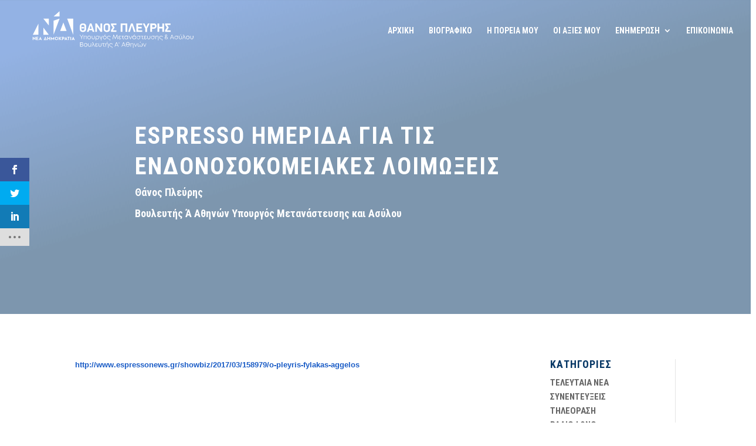

--- FILE ---
content_type: text/html; charset=UTF-8
request_url: https://thanosplevris.gr/espresso-%CE%B7%CE%BC%CE%B5%CF%81%CE%B9%CE%B4%CE%B1-%CE%B3%CE%B9%CE%B1-%CF%84%CE%B9%CF%83-%CE%B5%CE%BD%CE%B4%CE%BF%CE%BD%CE%BF%CF%83%CE%BF%CE%BA%CE%BF%CE%BC%CE%B5%CE%B9%CE%B1%CE%BA%CE%B5%CF%83-%CE%BB/
body_size: 26330
content:
<!DOCTYPE html>
<html lang="el">
<head>
	<meta charset="UTF-8" />				<meta http-equiv="X-UA-Compatible" content="IE=edge">	<link rel="pingback" href="https://thanosplevris.gr/xmlrpc.php" />		<!--[if lt IE 9]>	<script src="https://thanosplevris.gr/wp-content/themes/Divi/js/html5.js" type="text/javascript"></script>	<![endif]-->	<script type="text/javascript">		document.documentElement.className = 'js';	</script>
	
	<script>var et_site_url='https://thanosplevris.gr';var et_post_id='233152';function et_core_page_resource_fallback(a,b){"undefined"===typeof b&&(b=a.sheet.cssRules&&0===a.sheet.cssRules.length);b&&(a.onerror=null,a.onload=null,a.href?a.href=et_site_url+"/?et_core_page_resource="+a.id+et_post_id:a.src&&(a.src=et_site_url+"/?et_core_page_resource="+a.id+et_post_id))}
</script><meta name='robots' content='index, follow, max-image-preview:large, max-snippet:-1, max-video-preview:-1' />
	<style>img:is([sizes="auto" i], [sizes^="auto," i]) { contain-intrinsic-size: 3000px 1500px }</style>
	
	<!-- This site is optimized with the Yoast SEO plugin v26.7 - https://yoast.com/wordpress/plugins/seo/ -->
	<title>ESPRESSO ΗΜΕΡΙΔΑ ΓΙΑ ΤΙΣ ΕΝΔΟΝΟΣΟΚΟΜΕΙΑΚΕΣ ΛΟΙΜΩΞΕΙΣ - Θάνος Πλεύρης</title><link rel="preload" as="style" href="https://fonts.googleapis.com/css?family=Open%20Sans%3A400%2C700%7CRoboto%20Condensed%3A300%2C300italic%2Cregular%2Citalic%2C700%2C700italic%7CNoto%20Serif%3Aregular%2Citalic%2C700%2C700italic%7CSource%20Sans%20Pro%3A200%2C200italic%2C300%2C300italic%2Cregular%2Citalic%2C600%2C600italic%2C700%2C700italic%2C900%2C900italic%7CAbhaya%20Libre%3Aregular%2C500%2C600%2C700%2C800&#038;subset=cyrillic%2Ccyrillic-ext%2Cgreek%2Cgreek-ext%2Clatin%2Clatin-ext%2Cvietnamese%2Csinhala&#038;display=swap" /><link rel="stylesheet" href="https://fonts.googleapis.com/css?family=Open%20Sans%3A400%2C700%7CRoboto%20Condensed%3A300%2C300italic%2Cregular%2Citalic%2C700%2C700italic%7CNoto%20Serif%3Aregular%2Citalic%2C700%2C700italic%7CSource%20Sans%20Pro%3A200%2C200italic%2C300%2C300italic%2Cregular%2Citalic%2C600%2C600italic%2C700%2C700italic%2C900%2C900italic%7CAbhaya%20Libre%3Aregular%2C500%2C600%2C700%2C800&#038;subset=cyrillic%2Ccyrillic-ext%2Cgreek%2Cgreek-ext%2Clatin%2Clatin-ext%2Cvietnamese%2Csinhala&#038;display=swap" media="print" onload="this.media='all'" /><noscript><link rel="stylesheet" href="https://fonts.googleapis.com/css?family=Open%20Sans%3A400%2C700%7CRoboto%20Condensed%3A300%2C300italic%2Cregular%2Citalic%2C700%2C700italic%7CNoto%20Serif%3Aregular%2Citalic%2C700%2C700italic%7CSource%20Sans%20Pro%3A200%2C200italic%2C300%2C300italic%2Cregular%2Citalic%2C600%2C600italic%2C700%2C700italic%2C900%2C900italic%7CAbhaya%20Libre%3Aregular%2C500%2C600%2C700%2C800&#038;subset=cyrillic%2Ccyrillic-ext%2Cgreek%2Cgreek-ext%2Clatin%2Clatin-ext%2Cvietnamese%2Csinhala&#038;display=swap" /></noscript><link rel="stylesheet" href="https://thanosplevris.gr/wp-content/cache/min/1/c68b71cfd356af6e77ee992457b412c1.css" media="all" data-minify="1" />
	<link rel="canonical" href="https://thanosplevris.gr/espresso-ημεριδα-για-τισ-ενδονοσοκομειακεσ-λ/" />
	<meta property="og:locale" content="el_GR" />
	<meta property="og:type" content="article" />
	<meta property="og:title" content="ESPRESSO ΗΜΕΡΙΔΑ ΓΙΑ ΤΙΣ ΕΝΔΟΝΟΣΟΚΟΜΕΙΑΚΕΣ ΛΟΙΜΩΞΕΙΣ - Θάνος Πλεύρης" />
	<meta property="og:description" content="http://www.espressonews.gr/showbiz/2017/03/158979/o-pleyris-fylakas-aggelos &#013;   &#013; Στο πλευρό όσων βρέθηκαν κοντά στον θάνατο εξαιτίας ιατρικών λαθών και νοσοκομειακών λοιμώξεων, ως άλλος «φύλακας άγγελος», στέκεται εδώ και λίγο καιρό ο πρώην βουλευτής της Ν.Δ. Θάνος Πλεύρης. &#013; ΑΠΟ ΤΟΝ ΘΑΝΟ ΜΑΚΡΟΓΜΑΒΡΑΚΗ &#013; Οπως αποκαλύπτει στην «Espresso» ο 39χρονος δικηγόρος, εκπληρώνει έτσι ένα προσωπικό τάμα που είχε κάνει τις δύσκολες ώρες που [&hellip;]" />
	<meta property="og:url" content="https://thanosplevris.gr/espresso-ημεριδα-για-τισ-ενδονοσοκομειακεσ-λ/" />
	<meta property="og:site_name" content="Θάνος Πλεύρης" />
	<meta property="article:published_time" content="2017-03-13T00:00:00+00:00" />
	<meta property="article:modified_time" content="2021-06-14T16:04:49+00:00" />
	<meta property="og:image" content="http://www.espressonews.gr/sites/default/files/imceimg2/201703/dfwefrfg_3.jpg" />
	<meta name="author" content="Θάνος Πλέυρης" />
	<meta name="twitter:card" content="summary_large_image" />
	<meta name="twitter:label1" content="Συντάχθηκε από" />
	<meta name="twitter:data1" content="Θάνος Πλέυρης" />
	<script type="application/ld+json" class="yoast-schema-graph">{"@context":"https://schema.org","@graph":[{"@type":"Article","@id":"https://thanosplevris.gr/espresso-%ce%b7%ce%bc%ce%b5%cf%81%ce%b9%ce%b4%ce%b1-%ce%b3%ce%b9%ce%b1-%cf%84%ce%b9%cf%83-%ce%b5%ce%bd%ce%b4%ce%bf%ce%bd%ce%bf%cf%83%ce%bf%ce%ba%ce%bf%ce%bc%ce%b5%ce%b9%ce%b1%ce%ba%ce%b5%cf%83-%ce%bb/#article","isPartOf":{"@id":"https://thanosplevris.gr/espresso-%ce%b7%ce%bc%ce%b5%cf%81%ce%b9%ce%b4%ce%b1-%ce%b3%ce%b9%ce%b1-%cf%84%ce%b9%cf%83-%ce%b5%ce%bd%ce%b4%ce%bf%ce%bd%ce%bf%cf%83%ce%bf%ce%ba%ce%bf%ce%bc%ce%b5%ce%b9%ce%b1%ce%ba%ce%b5%cf%83-%ce%bb/"},"author":{"name":"Θάνος Πλέυρης","@id":"https://thanosplevris.gr/#/schema/person/60059cc055c04b1b11454a438a61d4a7"},"headline":"ESPRESSO ΗΜΕΡΙΔΑ ΓΙΑ ΤΙΣ ΕΝΔΟΝΟΣΟΚΟΜΕΙΑΚΕΣ ΛΟΙΜΩΞΕΙΣ","datePublished":"2017-03-13T00:00:00+00:00","dateModified":"2021-06-14T16:04:49+00:00","mainEntityOfPage":{"@id":"https://thanosplevris.gr/espresso-%ce%b7%ce%bc%ce%b5%cf%81%ce%b9%ce%b4%ce%b1-%ce%b3%ce%b9%ce%b1-%cf%84%ce%b9%cf%83-%ce%b5%ce%bd%ce%b4%ce%bf%ce%bd%ce%bf%cf%83%ce%bf%ce%ba%ce%bf%ce%bc%ce%b5%ce%b9%ce%b1%ce%ba%ce%b5%cf%83-%ce%bb/"},"wordCount":13,"commentCount":0,"image":{"@id":"https://thanosplevris.gr/espresso-%ce%b7%ce%bc%ce%b5%cf%81%ce%b9%ce%b4%ce%b1-%ce%b3%ce%b9%ce%b1-%cf%84%ce%b9%cf%83-%ce%b5%ce%bd%ce%b4%ce%bf%ce%bd%ce%bf%cf%83%ce%bf%ce%ba%ce%bf%ce%bc%ce%b5%ce%b9%ce%b1%ce%ba%ce%b5%cf%83-%ce%bb/#primaryimage"},"thumbnailUrl":"http://www.espressonews.gr/sites/default/files/imceimg2/201703/dfwefrfg_3.jpg","articleSection":["ΔΙΑΔΙΚΤΥΟ"],"inLanguage":"el","potentialAction":[{"@type":"CommentAction","name":"Comment","target":["https://thanosplevris.gr/espresso-%ce%b7%ce%bc%ce%b5%cf%81%ce%b9%ce%b4%ce%b1-%ce%b3%ce%b9%ce%b1-%cf%84%ce%b9%cf%83-%ce%b5%ce%bd%ce%b4%ce%bf%ce%bd%ce%bf%cf%83%ce%bf%ce%ba%ce%bf%ce%bc%ce%b5%ce%b9%ce%b1%ce%ba%ce%b5%cf%83-%ce%bb/#respond"]}]},{"@type":"WebPage","@id":"https://thanosplevris.gr/espresso-%ce%b7%ce%bc%ce%b5%cf%81%ce%b9%ce%b4%ce%b1-%ce%b3%ce%b9%ce%b1-%cf%84%ce%b9%cf%83-%ce%b5%ce%bd%ce%b4%ce%bf%ce%bd%ce%bf%cf%83%ce%bf%ce%ba%ce%bf%ce%bc%ce%b5%ce%b9%ce%b1%ce%ba%ce%b5%cf%83-%ce%bb/","url":"https://thanosplevris.gr/espresso-%ce%b7%ce%bc%ce%b5%cf%81%ce%b9%ce%b4%ce%b1-%ce%b3%ce%b9%ce%b1-%cf%84%ce%b9%cf%83-%ce%b5%ce%bd%ce%b4%ce%bf%ce%bd%ce%bf%cf%83%ce%bf%ce%ba%ce%bf%ce%bc%ce%b5%ce%b9%ce%b1%ce%ba%ce%b5%cf%83-%ce%bb/","name":"ESPRESSO ΗΜΕΡΙΔΑ ΓΙΑ ΤΙΣ ΕΝΔΟΝΟΣΟΚΟΜΕΙΑΚΕΣ ΛΟΙΜΩΞΕΙΣ - Θάνος Πλεύρης","isPartOf":{"@id":"https://thanosplevris.gr/#website"},"primaryImageOfPage":{"@id":"https://thanosplevris.gr/espresso-%ce%b7%ce%bc%ce%b5%cf%81%ce%b9%ce%b4%ce%b1-%ce%b3%ce%b9%ce%b1-%cf%84%ce%b9%cf%83-%ce%b5%ce%bd%ce%b4%ce%bf%ce%bd%ce%bf%cf%83%ce%bf%ce%ba%ce%bf%ce%bc%ce%b5%ce%b9%ce%b1%ce%ba%ce%b5%cf%83-%ce%bb/#primaryimage"},"image":{"@id":"https://thanosplevris.gr/espresso-%ce%b7%ce%bc%ce%b5%cf%81%ce%b9%ce%b4%ce%b1-%ce%b3%ce%b9%ce%b1-%cf%84%ce%b9%cf%83-%ce%b5%ce%bd%ce%b4%ce%bf%ce%bd%ce%bf%cf%83%ce%bf%ce%ba%ce%bf%ce%bc%ce%b5%ce%b9%ce%b1%ce%ba%ce%b5%cf%83-%ce%bb/#primaryimage"},"thumbnailUrl":"http://www.espressonews.gr/sites/default/files/imceimg2/201703/dfwefrfg_3.jpg","datePublished":"2017-03-13T00:00:00+00:00","dateModified":"2021-06-14T16:04:49+00:00","author":{"@id":"https://thanosplevris.gr/#/schema/person/60059cc055c04b1b11454a438a61d4a7"},"breadcrumb":{"@id":"https://thanosplevris.gr/espresso-%ce%b7%ce%bc%ce%b5%cf%81%ce%b9%ce%b4%ce%b1-%ce%b3%ce%b9%ce%b1-%cf%84%ce%b9%cf%83-%ce%b5%ce%bd%ce%b4%ce%bf%ce%bd%ce%bf%cf%83%ce%bf%ce%ba%ce%bf%ce%bc%ce%b5%ce%b9%ce%b1%ce%ba%ce%b5%cf%83-%ce%bb/#breadcrumb"},"inLanguage":"el","potentialAction":[{"@type":"ReadAction","target":["https://thanosplevris.gr/espresso-%ce%b7%ce%bc%ce%b5%cf%81%ce%b9%ce%b4%ce%b1-%ce%b3%ce%b9%ce%b1-%cf%84%ce%b9%cf%83-%ce%b5%ce%bd%ce%b4%ce%bf%ce%bd%ce%bf%cf%83%ce%bf%ce%ba%ce%bf%ce%bc%ce%b5%ce%b9%ce%b1%ce%ba%ce%b5%cf%83-%ce%bb/"]}]},{"@type":"ImageObject","inLanguage":"el","@id":"https://thanosplevris.gr/espresso-%ce%b7%ce%bc%ce%b5%cf%81%ce%b9%ce%b4%ce%b1-%ce%b3%ce%b9%ce%b1-%cf%84%ce%b9%cf%83-%ce%b5%ce%bd%ce%b4%ce%bf%ce%bd%ce%bf%cf%83%ce%bf%ce%ba%ce%bf%ce%bc%ce%b5%ce%b9%ce%b1%ce%ba%ce%b5%cf%83-%ce%bb/#primaryimage","url":"http://www.espressonews.gr/sites/default/files/imceimg2/201703/dfwefrfg_3.jpg","contentUrl":"http://www.espressonews.gr/sites/default/files/imceimg2/201703/dfwefrfg_3.jpg"},{"@type":"BreadcrumbList","@id":"https://thanosplevris.gr/espresso-%ce%b7%ce%bc%ce%b5%cf%81%ce%b9%ce%b4%ce%b1-%ce%b3%ce%b9%ce%b1-%cf%84%ce%b9%cf%83-%ce%b5%ce%bd%ce%b4%ce%bf%ce%bd%ce%bf%cf%83%ce%bf%ce%ba%ce%bf%ce%bc%ce%b5%ce%b9%ce%b1%ce%ba%ce%b5%cf%83-%ce%bb/#breadcrumb","itemListElement":[{"@type":"ListItem","position":1,"name":"Home","item":"https://thanosplevris.gr/"},{"@type":"ListItem","position":2,"name":"ESPRESSO ΗΜΕΡΙΔΑ ΓΙΑ ΤΙΣ ΕΝΔΟΝΟΣΟΚΟΜΕΙΑΚΕΣ ΛΟΙΜΩΞΕΙΣ"}]},{"@type":"WebSite","@id":"https://thanosplevris.gr/#website","url":"https://thanosplevris.gr/","name":"Θάνος Πλεύρης","description":"Βουλευτής  Ά Αθηνών Υπουργός Μετανάστευσης και Ασύλου","potentialAction":[{"@type":"SearchAction","target":{"@type":"EntryPoint","urlTemplate":"https://thanosplevris.gr/?s={search_term_string}"},"query-input":{"@type":"PropertyValueSpecification","valueRequired":true,"valueName":"search_term_string"}}],"inLanguage":"el"},{"@type":"Person","@id":"https://thanosplevris.gr/#/schema/person/60059cc055c04b1b11454a438a61d4a7","name":"Θάνος Πλέυρης","url":"https://thanosplevris.gr/author/thanosplevris-admin/"}]}</script>
	<!-- / Yoast SEO plugin. -->


<link rel='dns-prefetch' href='//fonts.googleapis.com' />
<link href='https://fonts.gstatic.com' crossorigin rel='preconnect' />
<link rel="alternate" type="application/rss+xml" title="Ροή RSS &raquo; Θάνος Πλεύρης" href="https://thanosplevris.gr/feed/" />
<link rel="alternate" type="application/rss+xml" title="Ροή Σχολίων &raquo; Θάνος Πλεύρης" href="https://thanosplevris.gr/comments/feed/" />
<link rel="alternate" type="application/rss+xml" title="Ροή Σχολίων Θάνος Πλεύρης &raquo; ESPRESSO ΗΜΕΡΙΔΑ ΓΙΑ ΤΙΣ ΕΝΔΟΝΟΣΟΚΟΜΕΙΑΚΕΣ ΛΟΙΜΩΞΕΙΣ" href="https://thanosplevris.gr/espresso-%ce%b7%ce%bc%ce%b5%cf%81%ce%b9%ce%b4%ce%b1-%ce%b3%ce%b9%ce%b1-%cf%84%ce%b9%cf%83-%ce%b5%ce%bd%ce%b4%ce%bf%ce%bd%ce%bf%cf%83%ce%bf%ce%ba%ce%bf%ce%bc%ce%b5%ce%b9%ce%b1%ce%ba%ce%b5%cf%83-%ce%bb/feed/" />
<meta content="Divi Child Theme v.Updated for Divi 3+" name="generator"/><style id='wp-emoji-styles-inline-css' type='text/css'>

	img.wp-smiley, img.emoji {
		display: inline !important;
		border: none !important;
		box-shadow: none !important;
		height: 1em !important;
		width: 1em !important;
		margin: 0 0.07em !important;
		vertical-align: -0.1em !important;
		background: none !important;
		padding: 0 !important;
	}
</style>

<style id='classic-theme-styles-inline-css' type='text/css'>
/*! This file is auto-generated */
.wp-block-button__link{color:#fff;background-color:#32373c;border-radius:9999px;box-shadow:none;text-decoration:none;padding:calc(.667em + 2px) calc(1.333em + 2px);font-size:1.125em}.wp-block-file__button{background:#32373c;color:#fff;text-decoration:none}
</style>
<style id='global-styles-inline-css' type='text/css'>
:root{--wp--preset--aspect-ratio--square: 1;--wp--preset--aspect-ratio--4-3: 4/3;--wp--preset--aspect-ratio--3-4: 3/4;--wp--preset--aspect-ratio--3-2: 3/2;--wp--preset--aspect-ratio--2-3: 2/3;--wp--preset--aspect-ratio--16-9: 16/9;--wp--preset--aspect-ratio--9-16: 9/16;--wp--preset--color--black: #000000;--wp--preset--color--cyan-bluish-gray: #abb8c3;--wp--preset--color--white: #ffffff;--wp--preset--color--pale-pink: #f78da7;--wp--preset--color--vivid-red: #cf2e2e;--wp--preset--color--luminous-vivid-orange: #ff6900;--wp--preset--color--luminous-vivid-amber: #fcb900;--wp--preset--color--light-green-cyan: #7bdcb5;--wp--preset--color--vivid-green-cyan: #00d084;--wp--preset--color--pale-cyan-blue: #8ed1fc;--wp--preset--color--vivid-cyan-blue: #0693e3;--wp--preset--color--vivid-purple: #9b51e0;--wp--preset--gradient--vivid-cyan-blue-to-vivid-purple: linear-gradient(135deg,rgba(6,147,227,1) 0%,rgb(155,81,224) 100%);--wp--preset--gradient--light-green-cyan-to-vivid-green-cyan: linear-gradient(135deg,rgb(122,220,180) 0%,rgb(0,208,130) 100%);--wp--preset--gradient--luminous-vivid-amber-to-luminous-vivid-orange: linear-gradient(135deg,rgba(252,185,0,1) 0%,rgba(255,105,0,1) 100%);--wp--preset--gradient--luminous-vivid-orange-to-vivid-red: linear-gradient(135deg,rgba(255,105,0,1) 0%,rgb(207,46,46) 100%);--wp--preset--gradient--very-light-gray-to-cyan-bluish-gray: linear-gradient(135deg,rgb(238,238,238) 0%,rgb(169,184,195) 100%);--wp--preset--gradient--cool-to-warm-spectrum: linear-gradient(135deg,rgb(74,234,220) 0%,rgb(151,120,209) 20%,rgb(207,42,186) 40%,rgb(238,44,130) 60%,rgb(251,105,98) 80%,rgb(254,248,76) 100%);--wp--preset--gradient--blush-light-purple: linear-gradient(135deg,rgb(255,206,236) 0%,rgb(152,150,240) 100%);--wp--preset--gradient--blush-bordeaux: linear-gradient(135deg,rgb(254,205,165) 0%,rgb(254,45,45) 50%,rgb(107,0,62) 100%);--wp--preset--gradient--luminous-dusk: linear-gradient(135deg,rgb(255,203,112) 0%,rgb(199,81,192) 50%,rgb(65,88,208) 100%);--wp--preset--gradient--pale-ocean: linear-gradient(135deg,rgb(255,245,203) 0%,rgb(182,227,212) 50%,rgb(51,167,181) 100%);--wp--preset--gradient--electric-grass: linear-gradient(135deg,rgb(202,248,128) 0%,rgb(113,206,126) 100%);--wp--preset--gradient--midnight: linear-gradient(135deg,rgb(2,3,129) 0%,rgb(40,116,252) 100%);--wp--preset--font-size--small: 13px;--wp--preset--font-size--medium: 20px;--wp--preset--font-size--large: 36px;--wp--preset--font-size--x-large: 42px;--wp--preset--spacing--20: 0.44rem;--wp--preset--spacing--30: 0.67rem;--wp--preset--spacing--40: 1rem;--wp--preset--spacing--50: 1.5rem;--wp--preset--spacing--60: 2.25rem;--wp--preset--spacing--70: 3.38rem;--wp--preset--spacing--80: 5.06rem;--wp--preset--shadow--natural: 6px 6px 9px rgba(0, 0, 0, 0.2);--wp--preset--shadow--deep: 12px 12px 50px rgba(0, 0, 0, 0.4);--wp--preset--shadow--sharp: 6px 6px 0px rgba(0, 0, 0, 0.2);--wp--preset--shadow--outlined: 6px 6px 0px -3px rgba(255, 255, 255, 1), 6px 6px rgba(0, 0, 0, 1);--wp--preset--shadow--crisp: 6px 6px 0px rgba(0, 0, 0, 1);}:where(.is-layout-flex){gap: 0.5em;}:where(.is-layout-grid){gap: 0.5em;}body .is-layout-flex{display: flex;}.is-layout-flex{flex-wrap: wrap;align-items: center;}.is-layout-flex > :is(*, div){margin: 0;}body .is-layout-grid{display: grid;}.is-layout-grid > :is(*, div){margin: 0;}:where(.wp-block-columns.is-layout-flex){gap: 2em;}:where(.wp-block-columns.is-layout-grid){gap: 2em;}:where(.wp-block-post-template.is-layout-flex){gap: 1.25em;}:where(.wp-block-post-template.is-layout-grid){gap: 1.25em;}.has-black-color{color: var(--wp--preset--color--black) !important;}.has-cyan-bluish-gray-color{color: var(--wp--preset--color--cyan-bluish-gray) !important;}.has-white-color{color: var(--wp--preset--color--white) !important;}.has-pale-pink-color{color: var(--wp--preset--color--pale-pink) !important;}.has-vivid-red-color{color: var(--wp--preset--color--vivid-red) !important;}.has-luminous-vivid-orange-color{color: var(--wp--preset--color--luminous-vivid-orange) !important;}.has-luminous-vivid-amber-color{color: var(--wp--preset--color--luminous-vivid-amber) !important;}.has-light-green-cyan-color{color: var(--wp--preset--color--light-green-cyan) !important;}.has-vivid-green-cyan-color{color: var(--wp--preset--color--vivid-green-cyan) !important;}.has-pale-cyan-blue-color{color: var(--wp--preset--color--pale-cyan-blue) !important;}.has-vivid-cyan-blue-color{color: var(--wp--preset--color--vivid-cyan-blue) !important;}.has-vivid-purple-color{color: var(--wp--preset--color--vivid-purple) !important;}.has-black-background-color{background-color: var(--wp--preset--color--black) !important;}.has-cyan-bluish-gray-background-color{background-color: var(--wp--preset--color--cyan-bluish-gray) !important;}.has-white-background-color{background-color: var(--wp--preset--color--white) !important;}.has-pale-pink-background-color{background-color: var(--wp--preset--color--pale-pink) !important;}.has-vivid-red-background-color{background-color: var(--wp--preset--color--vivid-red) !important;}.has-luminous-vivid-orange-background-color{background-color: var(--wp--preset--color--luminous-vivid-orange) !important;}.has-luminous-vivid-amber-background-color{background-color: var(--wp--preset--color--luminous-vivid-amber) !important;}.has-light-green-cyan-background-color{background-color: var(--wp--preset--color--light-green-cyan) !important;}.has-vivid-green-cyan-background-color{background-color: var(--wp--preset--color--vivid-green-cyan) !important;}.has-pale-cyan-blue-background-color{background-color: var(--wp--preset--color--pale-cyan-blue) !important;}.has-vivid-cyan-blue-background-color{background-color: var(--wp--preset--color--vivid-cyan-blue) !important;}.has-vivid-purple-background-color{background-color: var(--wp--preset--color--vivid-purple) !important;}.has-black-border-color{border-color: var(--wp--preset--color--black) !important;}.has-cyan-bluish-gray-border-color{border-color: var(--wp--preset--color--cyan-bluish-gray) !important;}.has-white-border-color{border-color: var(--wp--preset--color--white) !important;}.has-pale-pink-border-color{border-color: var(--wp--preset--color--pale-pink) !important;}.has-vivid-red-border-color{border-color: var(--wp--preset--color--vivid-red) !important;}.has-luminous-vivid-orange-border-color{border-color: var(--wp--preset--color--luminous-vivid-orange) !important;}.has-luminous-vivid-amber-border-color{border-color: var(--wp--preset--color--luminous-vivid-amber) !important;}.has-light-green-cyan-border-color{border-color: var(--wp--preset--color--light-green-cyan) !important;}.has-vivid-green-cyan-border-color{border-color: var(--wp--preset--color--vivid-green-cyan) !important;}.has-pale-cyan-blue-border-color{border-color: var(--wp--preset--color--pale-cyan-blue) !important;}.has-vivid-cyan-blue-border-color{border-color: var(--wp--preset--color--vivid-cyan-blue) !important;}.has-vivid-purple-border-color{border-color: var(--wp--preset--color--vivid-purple) !important;}.has-vivid-cyan-blue-to-vivid-purple-gradient-background{background: var(--wp--preset--gradient--vivid-cyan-blue-to-vivid-purple) !important;}.has-light-green-cyan-to-vivid-green-cyan-gradient-background{background: var(--wp--preset--gradient--light-green-cyan-to-vivid-green-cyan) !important;}.has-luminous-vivid-amber-to-luminous-vivid-orange-gradient-background{background: var(--wp--preset--gradient--luminous-vivid-amber-to-luminous-vivid-orange) !important;}.has-luminous-vivid-orange-to-vivid-red-gradient-background{background: var(--wp--preset--gradient--luminous-vivid-orange-to-vivid-red) !important;}.has-very-light-gray-to-cyan-bluish-gray-gradient-background{background: var(--wp--preset--gradient--very-light-gray-to-cyan-bluish-gray) !important;}.has-cool-to-warm-spectrum-gradient-background{background: var(--wp--preset--gradient--cool-to-warm-spectrum) !important;}.has-blush-light-purple-gradient-background{background: var(--wp--preset--gradient--blush-light-purple) !important;}.has-blush-bordeaux-gradient-background{background: var(--wp--preset--gradient--blush-bordeaux) !important;}.has-luminous-dusk-gradient-background{background: var(--wp--preset--gradient--luminous-dusk) !important;}.has-pale-ocean-gradient-background{background: var(--wp--preset--gradient--pale-ocean) !important;}.has-electric-grass-gradient-background{background: var(--wp--preset--gradient--electric-grass) !important;}.has-midnight-gradient-background{background: var(--wp--preset--gradient--midnight) !important;}.has-small-font-size{font-size: var(--wp--preset--font-size--small) !important;}.has-medium-font-size{font-size: var(--wp--preset--font-size--medium) !important;}.has-large-font-size{font-size: var(--wp--preset--font-size--large) !important;}.has-x-large-font-size{font-size: var(--wp--preset--font-size--x-large) !important;}
:where(.wp-block-post-template.is-layout-flex){gap: 1.25em;}:where(.wp-block-post-template.is-layout-grid){gap: 1.25em;}
:where(.wp-block-columns.is-layout-flex){gap: 2em;}:where(.wp-block-columns.is-layout-grid){gap: 2em;}
:root :where(.wp-block-pullquote){font-size: 1.5em;line-height: 1.6;}
</style>











<script type="text/javascript" src="https://thanosplevris.gr/wp-includes/js/jquery/jquery.min.js?ver=3.7.1" id="jquery-core-js"></script>
<script type="text/javascript" src="https://thanosplevris.gr/wp-includes/js/jquery/jquery-migrate.min.js?ver=3.4.1" id="jquery-migrate-js"></script>
<link rel="https://api.w.org/" href="https://thanosplevris.gr/wp-json/" /><link rel="alternate" title="JSON" type="application/json" href="https://thanosplevris.gr/wp-json/wp/v2/posts/233152" /><link rel="EditURI" type="application/rsd+xml" title="RSD" href="https://thanosplevris.gr/xmlrpc.php?rsd" />
<meta name="generator" content="WordPress 6.8.3" />
<link rel='shortlink' href='https://thanosplevris.gr/?p=233152' />
<link rel="alternate" title="oEmbed (JSON)" type="application/json+oembed" href="https://thanosplevris.gr/wp-json/oembed/1.0/embed?url=https%3A%2F%2Fthanosplevris.gr%2Fespresso-%25ce%25b7%25ce%25bc%25ce%25b5%25cf%2581%25ce%25b9%25ce%25b4%25ce%25b1-%25ce%25b3%25ce%25b9%25ce%25b1-%25cf%2584%25ce%25b9%25cf%2583-%25ce%25b5%25ce%25bd%25ce%25b4%25ce%25bf%25ce%25bd%25ce%25bf%25cf%2583%25ce%25bf%25ce%25ba%25ce%25bf%25ce%25bc%25ce%25b5%25ce%25b9%25ce%25b1%25ce%25ba%25ce%25b5%25cf%2583-%25ce%25bb%2F" />
<link rel="alternate" title="oEmbed (XML)" type="text/xml+oembed" href="https://thanosplevris.gr/wp-json/oembed/1.0/embed?url=https%3A%2F%2Fthanosplevris.gr%2Fespresso-%25ce%25b7%25ce%25bc%25ce%25b5%25cf%2581%25ce%25b9%25ce%25b4%25ce%25b1-%25ce%25b3%25ce%25b9%25ce%25b1-%25cf%2584%25ce%25b9%25cf%2583-%25ce%25b5%25ce%25bd%25ce%25b4%25ce%25bf%25ce%25bd%25ce%25bf%25cf%2583%25ce%25bf%25ce%25ba%25ce%25bf%25ce%25bc%25ce%25b5%25ce%25b9%25ce%25b1%25ce%25ba%25ce%25b5%25cf%2583-%25ce%25bb%2F&#038;format=xml" />
<meta name="generator" content="Site Kit by Google 1.118.0" /><style type="text/css" id="et-social-custom-css">
				 
			</style><link rel="preload" href="https://thanosplevris.gr/wp-content/themes/Divi/core/admin/fonts/modules.ttf" as="font" crossorigin="anonymous"><meta name="viewport" content="width=device-width, initial-scale=1.0, maximum-scale=1.0, user-scalable=0" /><link rel="icon" href="https://thanosplevris.gr/wp-content/uploads/2021/05/cropped-nd_logo-32x32.png" sizes="32x32" />
<link rel="icon" href="https://thanosplevris.gr/wp-content/uploads/2021/05/cropped-nd_logo-192x192.png" sizes="192x192" />
<link rel="apple-touch-icon" href="https://thanosplevris.gr/wp-content/uploads/2021/05/cropped-nd_logo-180x180.png" />
<meta name="msapplication-TileImage" content="https://thanosplevris.gr/wp-content/uploads/2021/05/cropped-nd_logo-270x270.png" />
<noscript><style id="rocket-lazyload-nojs-css">.rll-youtube-player, [data-lazy-src]{display:none !important;}</style></noscript></head>
<body class="wp-singular post-template-default single single-post postid-233152 single-format-standard wp-theme-Divi wp-child-theme-Divi_Child et-tb-has-template et-tb-has-body et-tb-has-footer et_monarch et_button_no_icon et_pb_button_helper_class et_transparent_nav et_fullwidth_nav et_non_fixed_nav et_show_nav et_hide_fixed_logo et_primary_nav_dropdown_animation_slide et_secondary_nav_dropdown_animation_fade et_header_style_left et_pb_svg_logo et_cover_background et_pb_gutter et_pb_gutters3 et_divi_theme et-db et_minified_js et_minified_css">
	<div id="page-container">
<div id="et-boc" class="et-boc">
			
		

	<header id="main-header" data-height-onload="90">
		<div class="container clearfix et_menu_container">
					<div class="logo_container">
				<span class="logo_helper"></span>
				<a href="https://thanosplevris.gr/">
				<img src="https://thanosplevris.gr/wp-content/uploads/2025/08/thanos-plevris-svg-6.svg" width="93" height="43" alt="Θάνος Πλεύρης" id="logo" data-height-percentage="100" />
				</a>
			</div>
					<div id="et-top-navigation" data-height="90" data-fixed-height="30">
									<nav id="top-menu-nav">
					<ul id="top-menu" class="nav"><li class="menu-item menu-item-type-post_type menu-item-object-page menu-item-home menu-item-80"><a href="https://thanosplevris.gr/">ΑΡΧΙΚΗ</a></li>
<li class="menu-item menu-item-type-post_type menu-item-object-page menu-item-232281"><a href="https://thanosplevris.gr/biografiko/">ΒΙΟΓΡΑΦΙΚΟ</a></li>
<li class="menu-item menu-item-type-post_type menu-item-object-page menu-item-232280"><a href="https://thanosplevris.gr/i-poreia-mou/">Η ΠΟΡΕΙΑ ΜΟΥ</a></li>
<li class="menu-item menu-item-type-post_type menu-item-object-page menu-item-232279"><a href="https://thanosplevris.gr/oi-axies-mou/">ΟΙ ΑΞΙΕΣ ΜΟΥ</a></li>
<li class="menu-item menu-item-type-taxonomy menu-item-object-category menu-item-has-children menu-item-234015"><a href="https://thanosplevris.gr/category/ola-ta-arthra/">ΕΝΗΜΕΡΩΣΗ</a>
<ul class="sub-menu">
	<li class="menu-item menu-item-type-taxonomy menu-item-object-category menu-item-232286"><a href="https://thanosplevris.gr/category/teleytaia-nea/">ΤΕΛΕΥΤΑΙΑ ΝΕΑ</a></li>
	<li class="menu-item menu-item-type-taxonomy menu-item-object-category menu-item-has-children menu-item-234135"><a href="https://thanosplevris.gr/category/vouli/">ΒΟΥΛΗ</a>
	<ul class="sub-menu">
		<li class="menu-item menu-item-type-taxonomy menu-item-object-category menu-item-234134"><a href="https://thanosplevris.gr/category/%ce%b2%ce%bf%cf%85%ce%bb%ce%b7-%ce%b5%cf%81%cf%89%cf%84%ce%b7%cf%83%ce%b5%ce%b9%cf%83/">ΕΡΩΤΗΣΕΙΣ</a></li>
		<li class="menu-item menu-item-type-taxonomy menu-item-object-category menu-item-234133"><a href="https://thanosplevris.gr/category/%ce%b2%ce%bf%cf%85%ce%bb%ce%b7-%ce%b2%ce%b9%ce%bd%cf%84%ce%b5%ce%bf/">ΒΙΝΤΕΟ</a></li>
	</ul>
</li>
	<li class="menu-item menu-item-type-taxonomy menu-item-object-category menu-item-232285"><a href="https://thanosplevris.gr/category/sinenteyxeis/">ΣΥΝΕΝΤΕΥΞΕΙΣ</a></li>
	<li class="menu-item menu-item-type-taxonomy menu-item-object-category menu-item-232287"><a href="https://thanosplevris.gr/category/tileorasi/">ΤΗΛΕΟΡΑΣΗ</a></li>
	<li class="menu-item menu-item-type-taxonomy menu-item-object-category menu-item-232288"><a href="https://thanosplevris.gr/category/radiofono/">ΡΑΔΙΟΦΩΝΟ</a></li>
	<li class="menu-item menu-item-type-taxonomy menu-item-object-category current-post-ancestor current-menu-parent current-post-parent menu-item-232289"><a href="https://thanosplevris.gr/category/diadiktio/">ΔΙΑΔΙΚΤΥΟ</a></li>
</ul>
</li>
<li class="menu-item menu-item-type-post_type menu-item-object-page menu-item-232282"><a href="https://thanosplevris.gr/epikoinonia/">ΕΠΙΚΟΙΝΩΝΙΑ</a></li>
</ul>					</nav>
				
				
				
				
				<div id="et_mobile_nav_menu">
				<div class="mobile_nav closed">
					<span class="select_page">Επιλογή Σελίδας</span>
					<span class="mobile_menu_bar mobile_menu_bar_toggle"></span>
				</div>
			</div>			</div> <!-- #et-top-navigation -->
		</div> <!-- .container -->
		<div class="et_search_outer">
			<div class="container et_search_form_container">
				<form role="search" method="get" class="et-search-form" action="https://thanosplevris.gr/">
				<input type="search" class="et-search-field" placeholder="Αναζήτηση &hellip;" value="" name="s" title="Αναζήτηση για:" />				</form>
				<span class="et_close_search_field"></span>
			</div>
		</div>
	</header> <!-- #main-header -->
<div id="et-main-area">
	
    <div id="main-content">
    <div class="et-l et-l--body">
			<div class="et_builder_inner_content et_pb_gutters3">
		<div class="et_pb_section et_pb_section_0_tb_body et_section_regular" >
				
				
				
				
					<div class="et_pb_row et_pb_row_0_tb_body et_hover_enabled">
				<div class="et_pb_column et_pb_column_4_4 et_pb_column_0_tb_body  et_pb_css_mix_blend_mode_passthrough et-last-child">
				
				
				<div class="et_pb_module et_pb_text et_pb_text_0_tb_body et_animated  et_pb_text_align_left et_pb_bg_layout_dark">
				
				
				<div class="et_pb_text_inner">ESPRESSO ΗΜΕΡΙΔΑ ΓΙΑ ΤΙΣ ΕΝΔΟΝΟΣΟΚΟΜΕΙΑΚΕΣ ΛΟΙΜΩΞΕΙΣ</div>
			</div> <!-- .et_pb_text --><div class="et_pb_module et_pb_text et_pb_text_1_tb_body et_animated  et_pb_text_align_left et_pb_bg_layout_dark">
				
				
				<div class="et_pb_text_inner">Θάνος Πλεύρης</div>
			</div> <!-- .et_pb_text --><div class="et_pb_module et_pb_text et_pb_text_2_tb_body et_animated  et_pb_text_align_left et_pb_bg_layout_dark">
				
				
				<div class="et_pb_text_inner">Βουλευτής  Ά Αθηνών Υπουργός Μετανάστευσης και Ασύλου</div>
			</div> <!-- .et_pb_text -->
			</div> <!-- .et_pb_column -->
				
				
			</div> <!-- .et_pb_row -->
				
				
			</div> <!-- .et_pb_section --><div class="et_pb_section et_pb_section_1_tb_body et_section_regular" >
				
				
				
				
					<div class="et_pb_row et_pb_row_1_tb_body">
				<div class="et_pb_column et_pb_column_3_4 et_pb_column_1_tb_body  et_pb_css_mix_blend_mode_passthrough">
				
				
				<div class="et_pb_module et_pb_post_content et_pb_post_content_0_tb_body">
				
				
				<p style="margin: 0px 0px 15px; padding: 0px; border: 0px; vertical-align: baseline; font-size: 13px; font-family: Arial, Helvetica, sans-serif;"><a href="http://www.espressonews.gr/showbiz/2017/03/158979/o-pleyris-fylakas-aggelos">http://www.espressonews.gr/showbiz/2017/03/158979/o-pleyris-fylakas-aggelos</a></p>
<p>&#13;</p>
<p style="margin: 0px 0px 15px; padding: 0px; border: 0px; vertical-align: baseline; font-size: 13px; font-family: Arial, Helvetica, sans-serif;"> </p>
<p>&#13;</p>
<p style="margin: 0px 0px 15px; padding: 0px; border: 0px; vertical-align: baseline; font-size: 13px; font-family: Arial, Helvetica, sans-serif;"><strong style="margin: 0px; padding: 0px; border: 0px; vertical-align: baseline;">Στο πλευρό όσων βρέθηκαν κοντά στον θάνατο εξαιτίας ιατρικών λαθών και νοσοκομειακών λοιμώξεων, ως άλλος «φύλακας άγγελος», στέκεται εδώ και λίγο καιρό ο πρώην βουλευτής της Ν.Δ. Θάνος Πλεύρης.</strong></p>
<p>&#13;</p>
<p style="margin: 0px 0px 15px; padding: 0px; border: 0px; vertical-align: baseline; font-size: 13px; font-family: Arial, Helvetica, sans-serif;">ΑΠΟ ΤΟΝ <br />ΘΑΝΟ ΜΑΚΡΟΓΜΑΒΡΑΚΗ</p>
<p>&#13;</p>
<p style="margin: 0px 0px 15px; padding: 0px; border: 0px; vertical-align: baseline; font-size: 13px; font-family: Arial, Helvetica, sans-serif;">Οπως αποκαλύπτει στην <strong style="margin: 0px; padding: 0px; border: 0px; vertical-align: baseline;">«<span style="margin: 0px; padding: 0px; border: 0px; vertical-align: baseline; color: #ff0000;">Espresso</span>»</strong> ο 39χρονος δικηγόρος, εκπληρώνει έτσι ένα προσωπικό τάμα που είχε κάνει τις δύσκολες ώρες που και ο ίδιος πάλευε για τη ζωή του διασωληνωμένος στη Μονάδα Εντατικής Θεραπείας του Ιατρικού Κέντρου.</p>
<p>&#13;</p>
<p style="margin: 0px 0px 15px; padding: 0px; border: 0px; vertical-align: baseline; font-size: 13px; font-family: Arial, Helvetica, sans-serif;">Ηδη, το δικηγορικό γραφείο του έχει αναλάβει να χειριστεί τις πρώτες υποθέσεις ανθρώπων που οι ίδιοι ως ασθενείς ή συγγενικά τους πρόσωπα έζησαν περιπέτειες εξαιτίας λανθασμένων ιατρικών εκτιμήσεων και αναζητούν απεγνωσμένα λύσεις και συμβουλές.</p>
<p>&#13;</p>
<p style="margin: 0px 0px 15px; padding: 0px; border: 0px; vertical-align: baseline; font-size: 13px; font-family: Arial, Helvetica, sans-serif;"><img decoding="async" style="border: 0px; margin: 5px; padding: 0px; vertical-align: baseline; float: right;" title="Στη Μονή Παμμεγίστων Ταξιαρχών, στον Μανταμάδο της Λέσβου (ΦΩΤΟ: TL!FE)" src="data:image/svg+xml,%3Csvg%20xmlns='http://www.w3.org/2000/svg'%20viewBox='0%200%20200%20250'%3E%3C/svg%3E" alt="" width="200" height="250" data-lazy-src="http://www.espressonews.gr/sites/default/files/imceimg2/201703/dfwefrfg_3.jpg" /><noscript><img decoding="async" style="border: 0px; margin: 5px; padding: 0px; vertical-align: baseline; float: right;" title="Στη Μονή Παμμεγίστων Ταξιαρχών, στον Μανταμάδο της Λέσβου (ΦΩΤΟ: TL!FE)" src="http://www.espressonews.gr/sites/default/files/imceimg2/201703/dfwefrfg_3.jpg" alt="" width="200" height="250" /></noscript>«Με κάποιον τρόπο, οι άνθρωποι αυτοί πρέπει να προστατευτούν και να αναζητήσουν το δίκιο τους. Από τη μια, είναι το θαύμα της ζωής, που ευγνωμονείς τον Θεό για την παρουσία του εκείνη την τραγική στιγμή που έζησες. Από την άλλη, είναι αυτή η κατάσταση που επικρατεί δυστυχώς στη χώρα μας, με τα απογοητευτικά ποσοστά των ενδονοσοκομειακών λοιμώξεων σε σχέση με άλλες χώρες της Ευρώπης» λέει ο ίδιος.</p>
<p>&#13;</p>
<p style="margin: 0px 0px 15px; padding: 0px; border: 0px; vertical-align: baseline; font-size: 13px; font-family: Arial, Helvetica, sans-serif;">Για όλες αυτές τις περιπτώσεις, ο Θάνος Πλεύρης συνεργάζεται και με ειδικό ιατροδικαστή, ώστε να εξετάζονται ακόμα πιο έγκυρα και μεθοδικά. Παράλληλα, από την ερχόμενη Τρίτη ετοιμάζει μια σειρά από ημερίδες που έχουν στόχο την ενημέρωση του κοινού.</p>
<p>&#13;</p>
<p style="margin: 0px 0px 15px; padding: 0px; border: 0px; vertical-align: baseline; font-size: 13px; font-family: Arial, Helvetica, sans-serif;"><em style="margin: 0px; padding: 0px; border: 0px; vertical-align: baseline;"><strong style="margin: 0px; padding: 0px; border: 0px; vertical-align: baseline;">Ημερίδα</strong></em></p>
<p>&#13;</p>
<p style="margin: 0px 0px 15px; padding: 0px; border: 0px; vertical-align: baseline; font-size: 13px; font-family: Arial, Helvetica, sans-serif;">«Στο πλαίσιο των πρωτοβουλιών που έχω αναλάβει για την αντιμετώπιση των νοσοκομειακών λοιμώξεων, διοργανώνουμε μαζί με το New York College και την Ελληνική Εταιρεία Διαχείρισης Κρίσεων στον τομέα Υγείας την πρώτη επιστημονική ημερίδα, την Τρίτη 14 Μαρτίου και ώρα 17.00, στην ΕΣΗΕΑ. Αυτή θα είναι η πρώτη δραστηριότητα που θα γίνει, ενώ στη συνέχεια σκοπεύω να ακολουθήσουν επαφές με θεσμικούς φορείς, καθώς και η συγκρότηση σε σώμα των ατόμων που υπήρξαν θύματα ενδονοσοκομειακών λοιμώξεων».</p>
<p>&#13;</p>
<p style="margin: 0px 0px 15px; padding: 0px; border: 0px; vertical-align: baseline; font-size: 13px; font-family: Arial, Helvetica, sans-serif;">Στόχος του πρώην βουλευτή είναι η προσωπική περιπέτειά του να καταφέρει να ενισχύσει την πίστη και την ελπίδα όλων των ασθενών για ζωή και να γίνει παράδειγμα στον αγώνα για ένα καλύτερο νοσοκομειακό αύριο στην Ελλάδα. Οπως είχε αναφέρει σε συνέντευξή του στην <strong style="margin: 0px; padding: 0px; border: 0px; vertical-align: baseline;">«<span style="margin: 0px; padding: 0px; border: 0px; vertical-align: baseline; color: #ff0000;">Espresso</span>»</strong> στις 7 Φεβρουαρίου, οι πρωτοβουλίες αυτές σχετίζονται με μια σειρά από μηνύματα που είχε δεχτεί από ασθενείς και συγγενείς τους, αμέσως μόλις τελείωσε η περιπέτειά του με την επιθετικής μορφής ενδονοσοκομειακή λοίμωξη την οποία υπέστη κατά τη διάρκεια της νοσηλείας του.</p>
<p>&#13;</p>
<p style="margin: 0px 0px 15px; padding: 0px; border: 0px; vertical-align: baseline; font-size: 13px; font-family: Arial, Helvetica, sans-serif;">«Εχω δεχτεί πάνω από 200 e-mails μέσα σε λίγες ημέρες από άτομα που τα ίδια ή συγγενείς τους αντιμετωπίζουν προβλήματα με ενδονοσοκομειακές λοιμώξεις. Για τον λόγο αυτόν έχω κάνει ένα τάμα, που είναι να βοηθήσω ανθρώπους οι οποίοι έχουν βρεθεί ή θα βρεθούν στην ίδια θέση μ&#8217; εμένα και δεν έχουν την τύχη να μπορούν να αντιμετωπίσουν άμεσα την κατάσταση σε μια ιδιωτική κλινική με τους καλύτερους <strong style="margin: 0px; padding: 0px; border: 0px; vertical-align: baseline;"><img decoding="async" style="border: 0px; margin: 5px; padding: 0px; vertical-align: baseline; float: right;" title="Το εξώφυλλο της «Espresso» στις 7 Φεβρουαρίου 2017" src="data:image/svg+xml,%3Csvg%20xmlns='http://www.w3.org/2000/svg'%20viewBox='0%200%20370%20433'%3E%3C/svg%3E" alt="" width="370" height="433" data-lazy-src="http://www.espressonews.gr/sites/default/files/resize/imceimg2/201703/dfwefrfg_1-370x433.jpg" /><noscript><img decoding="async" style="border: 0px; margin: 5px; padding: 0px; vertical-align: baseline; float: right;" title="Το εξώφυλλο της «Espresso» στις 7 Φεβρουαρίου 2017" src="http://www.espressonews.gr/sites/default/files/resize/imceimg2/201703/dfwefrfg_1-370x433.jpg" alt="" width="370" height="433" /></noscript></strong>γιατρούς. Αυτό που θα επιδιώξω μέσα από όλη αυτή την ιστορία είναι, όπου κι αν βρεθούν οι άνθρωποι αυτοί, να έχουν την καλύτερη αντιμετώπιση. Οσο δίνεις δημοσιότητα σε ένα περιστατικό, στο οποίο η Ελλάδα παρουσιάζει δυστυχώς τραγικά νούμερα σε σχέση με άλλες ευρωπαϊκές χώρες, τόσο υποχρεώνεις και την Πολιτεία να λάβει μέτρα προκειμένου να βελτιωθεί η κατάσταση» προσθέτει.</p>
<p>&#13;</p>
<p style="margin: 0px 0px 15px; padding: 0px; border: 0px; vertical-align: baseline; font-size: 13px; font-family: Arial, Helvetica, sans-serif;"><strong style="margin: 0px; padding: 0px; border: 0px; vertical-align: baseline;">Το τάμα του και η επίσκεψη στο Αγιον Ορος και στη Μυτιλήνη</strong></p>
<p>&#13;</p>
<p style="margin: 0px 0px 15px; padding: 0px; border: 0px; vertical-align: baseline; font-size: 13px; font-family: Arial, Helvetica, sans-serif;">Εκτός από το προσωπικό τάμα του, ο Θάνος Πλεύρης έχει ξεκινήσει εδώ και λίγο διάστημα να εκπληρώνει και τις ευχαριστίες του προς τον Θεό, καθώς θεωρεί ότι χάρη στη δική Του παρέμβαση εξακολουθεί σήμερα να βιώνει την αγάπη της γυναίκας του Λένας και των δύο παιδιών τους.</p>
<p>&#13;</p>
<p style="margin: 0px 0px 15px; padding: 0px; border: 0px; vertical-align: baseline; font-size: 13px; font-family: Arial, Helvetica, sans-serif;">«Στην Εντατική έκανα πολλές σκέψεις και πραγματικά συνδέθηκα πολλές φορές με τον Θεό μέσα από την προσευχή μου. Είμαι άνθρωπος που πιστεύει πνευματικά και όχι κοινωνικά. Εχω κάνει τα τάματά μου, όχι όμως στη λογική της ανταποδοτικής σχέσης ή της ευγνωμοσύνης, αλλά επειδή το αισθάνομαι. Το θέλει η ψυχή μου, θα το κάνω με χαρά, με γεμίζει».</p>
<p>&#13;</p>
<p style="margin: 0px 0px 15px; padding: 0px; border: 0px; vertical-align: baseline; font-size: 13px; font-family: Arial, Helvetica, sans-serif;">Ετσι, τον Φεβρουάριο, ο Θάνος Πλεύρης βρέθηκε στο Αγιον Ορος και στη Μονή Βατοπαιδίου για να εκπληρώσει το προσωπικό τάμα του προς την Παναγία. Πριν από λίγες ημέρες, για χάρη της γυναίκας του Λένας, επισκέφτηκε τη Μονή Παμμεγίστων Ταξιαρχών στον Μανταμάδο της Λέσβου, προκειμένου να προσκυνήσει τη θαυματουργή ανάγλυφη εικόνα του Αρχάγγελου Μιχαήλ.</p>
<p>&#13;</p>
<p style="margin: 0px 0px 15px; padding: 0px; border: 0px; vertical-align: baseline; font-size: 13px; font-family: Arial, Helvetica, sans-serif;"> </p>
<div id="mouseposition-extension-element-full-container" style="position: fixed; inset: 0px; pointer-events: none; z-index: 2147483647; font-weight: 400;">
<div id="mouseposition-extension-element-rect-display" style="display: none; position: absolute; background: rgba(255, 255, 255, 0.7); outline: black solid 1px; font-size: 12px; z-index: 2147483647; justify-content: center; align-items: center; user-select: none; cursor: default; color: #000000; font-family: 'Helvetica Neue', Helvetica, Arial, sans-serif; width: 0px; height: 0px;">
<pre style="flex: 1 1 0%; text-align: center; background-color: rgba(255, 255, 255, 0.7); color: #000000; min-width: 42px; min-height: 12px; transition: all 1s ease 0s;"></pre>
</div>
<pre id="mouseposition-extension-element-coordinate-display" style="position: absolute; display: none; background: #ffffff; font-size: 12px; line-height: 14px; border-radius: 3px; border-width: 1px; border-color: #222222 black #333333; border-style: solid; padding: 3px; z-index: 2147483647; color: #222222; user-select: none; cursor: default; font-family: 'Helvetica Neue', Helvetica, Arial, sans-serif;"></pre>
</div>
<span class="et_social_bottom_trigger"></span>
			</div> <!-- .et_pb_post_content -->
			</div> <!-- .et_pb_column --><div class="et_pb_column et_pb_column_1_4 et_pb_column_2_tb_body  et_pb_css_mix_blend_mode_passthrough et-last-child">
				
				
				<div class="et_pb_module et_pb_sidebar_0_tb_body et_animated et_pb_widget_area clearfix et_pb_widget_area_left  et_pb_text_align_center-tablet et_pb_bg_layout_light">
				
				
				<div id="text-2" class="et_pb_widget widget_text"><h4 class="widgettitle">ΚΑΤΗΓΟΡΙΕΣ</h4>			<div class="textwidget"><p>ΤΕΛΕΥΤΑΙΑ ΝΕΑ<br />
<a href="https://thanosplevris.gr/category/sinenteyxeis/">ΣΥΝΕΝΤΕΥΞΕΙΣ</a><br />
<a href="https://thanosplevris.gr/category/tileorasi/">ΤΗΛΕΟΡΑΣΗ</a><br />
<a href="https://thanosplevris.gr/category/radiofono/">ΡΑΔΙΟΦΩΝΟ</a><br />
<a href="https://thanosplevris.gr/category/diadiktio/">ΔΙΑΔΙΚΤΥΟ</a></p>
</div>
		</div> <!-- end .et_pb_widget --><div id="tag_cloud-2" class="et_pb_widget widget_tag_cloud"><h4 class="widgettitle">ΕΤΙΚΕΤΕΣ</h4><div class="tagcloud"><a href="https://thanosplevris.gr/tag/%ce%b1%cf%80%ce%b5%cf%81%ce%b3%ce%af%ce%b1/" class="tag-cloud-link tag-link-37 tag-link-position-1" style="font-size: 9.7142857142857pt;" aria-label="Απεργία (2 στοιχεία)">Απεργία</a>
<a href="https://thanosplevris.gr/tag/%ce%b1%cf%81%ce%b8%cf%81%ce%bf%ce%b3%cf%81%ce%b1%cf%86%ce%af%ce%b1/" class="tag-cloud-link tag-link-36 tag-link-position-2" style="font-size: 11.809523809524pt;" aria-label="Αρθρογραφία (4 στοιχεία)">Αρθρογραφία</a>
<a href="https://thanosplevris.gr/tag/%ce%b2%ce%bf%cf%85%ce%bb%ce%b7/" class="tag-cloud-link tag-link-34 tag-link-position-3" style="font-size: 16.571428571429pt;" aria-label="ΒΟΥΛΗ (15 στοιχεία)">ΒΟΥΛΗ</a>
<a href="https://thanosplevris.gr/tag/%ce%b2%ce%af%ce%bd%cf%84%ce%b5%ce%bf/" class="tag-cloud-link tag-link-44 tag-link-position-4" style="font-size: 21.238095238095pt;" aria-label="Βίντεο (48 στοιχεία)">Βίντεο</a>
<a href="https://thanosplevris.gr/tag/%ce%b2%ce%b9%ce%b2%ce%bb%ce%af%ce%bf/" class="tag-cloud-link tag-link-25 tag-link-position-5" style="font-size: 8pt;" aria-label="Βιβλίο (1 στοιχείο)">Βιβλίο</a>
<a href="https://thanosplevris.gr/tag/%ce%b5%ce%bd%cf%86%ce%b9%ce%b1/" class="tag-cloud-link tag-link-40 tag-link-position-6" style="font-size: 8pt;" aria-label="ΕΝΦΙΑ (1 στοιχείο)">ΕΝΦΙΑ</a>
<a href="https://thanosplevris.gr/tag/%ce%b5%cf%81%cf%89%cf%84%ce%b7%cf%83%ce%b5%ce%b9%cf%83/" class="tag-cloud-link tag-link-33 tag-link-position-7" style="font-size: 10.857142857143pt;" aria-label="ΕΡΩΤΗΣΕΙΣ (3 στοιχεία)">ΕΡΩΤΗΣΕΙΣ</a>
<a href="https://thanosplevris.gr/tag/%ce%b5%ce%b3%ce%ba%ce%bb%ce%b7%ce%bc%ce%b1%cf%84%ce%b9%ce%ba%cf%8c%cf%84%ce%b7%cf%84%ce%b1/" class="tag-cloud-link tag-link-42 tag-link-position-8" style="font-size: 8pt;" aria-label="Εγκληματικότητα (1 στοιχείο)">Εγκληματικότητα</a>
<a href="https://thanosplevris.gr/tag/%ce%b5%ce%be%ce%ac%cf%81%cf%87%ce%b5%ce%b9%ce%b1/" class="tag-cloud-link tag-link-19 tag-link-position-9" style="font-size: 9.7142857142857pt;" aria-label="Εξάρχεια (2 στοιχεία)">Εξάρχεια</a>
<a href="https://thanosplevris.gr/tag/%ce%b5%cf%80%ce%b9%cf%84%cf%81%ce%bf%cf%80%ce%ae-%ce%b1%ce%bd%cf%84%ce%b1%ce%b3%cf%89%ce%bd%ce%b9%cf%83%ce%bc%ce%bf%cf%8d/" class="tag-cloud-link tag-link-17 tag-link-position-10" style="font-size: 8pt;" aria-label="Επιτροπή Ανταγωνισμού (1 στοιχείο)">Επιτροπή Ανταγωνισμού</a>
<a href="https://thanosplevris.gr/tag/%ce%b8%ce%b1%ce%bd%ce%bf%cf%83-%cf%80%ce%bb%ce%b5%cf%85%cf%81%ce%b7%cf%83/" class="tag-cloud-link tag-link-35 tag-link-position-11" style="font-size: 22pt;" aria-label="ΘΑΝΟΣ ΠΛΕΥΡΗΣ (58 στοιχεία)">ΘΑΝΟΣ ΠΛΕΥΡΗΣ</a>
<a href="https://thanosplevris.gr/tag/%ce%b8%ce%ac%ce%bd%ce%bf%cf%82-%cf%80%ce%bb%ce%b5%cf%8d%cf%81%ce%b7%cf%82-megatvclassics-%cf%83%cf%84%ce%b7%ce%bd-%ce%b5%ce%ba%cf%80%ce%bf%ce%bc%cf%80%ce%ae-%ce%ba%ce%bf%ce%b9%ce%bd%cf%89%ce%bd%ce%af/" class="tag-cloud-link tag-link-48 tag-link-position-12" style="font-size: 8pt;" aria-label="Θάνος Πλεύρης @MegaTVClassics στην εκπομπή Κοινωνία Ώρα Mega 16.01.2024 (1 στοιχείο)">Θάνος Πλεύρης @MegaTVClassics στην εκπομπή Κοινωνία Ώρα Mega 16.01.2024</a>
<a href="https://thanosplevris.gr/tag/%ce%b8%ce%ac%ce%bd%ce%bf%cf%82-%cf%80%ce%bb%ce%b5%cf%8d%cf%81%ce%b7%cf%82-%cf%83%ce%ba%ce%b1%cf%8a-%cf%83%cf%84%ce%b7%ce%bd-%ce%b5%ce%ba%cf%80%ce%bf%ce%bc%cf%80%ce%ae-%cf%83%ce%ae%ce%bc%ce%b5%cf%81/" class="tag-cloud-link tag-link-49 tag-link-position-13" style="font-size: 8pt;" aria-label="Θάνος Πλεύρης @ΣΚΑΪ στην εκπομπή Σήμερα 22.1.2024 (1 στοιχείο)">Θάνος Πλεύρης @ΣΚΑΪ στην εκπομπή Σήμερα 22.1.2024</a>
<a href="https://thanosplevris.gr/tag/%ce%b8%ce%ac%ce%bd%ce%bf%cf%82-%cf%80%ce%bb%ce%b5%cf%8d%cf%81%ce%b7%cf%82-%ce%b2%ce%bf%cf%85%ce%bb%ce%ae-%ce%b3%ce%b9%ce%b1-%ce%b5%cf%80%ce%b9%cf%83%cf%84%ce%bf%ce%bb%ce%b9%ce%ba%ce%ae-%cf%88%ce%ae/" class="tag-cloud-link tag-link-51 tag-link-position-14" style="font-size: 8pt;" aria-label="Θάνος Πλεύρης Βουλή για επιστολική ψήφος 22.1.2024 (1 στοιχείο)">Θάνος Πλεύρης Βουλή για επιστολική ψήφος 22.1.2024</a>
<a href="https://thanosplevris.gr/tag/%ce%b8%ce%ac%ce%bd%ce%bf%cf%82-%cf%80%ce%bb%ce%b5%cf%8d%cf%81%ce%b7%cf%82-%ce%b2%ce%bf%cf%85%ce%bb%ce%ae-%cf%83-%ce%bd-%cf%85%cf%80-%ce%bf%ce%b9%ce%ba%ce%bf%ce%bd%ce%bf%ce%bc%ce%b9%ce%ba%cf%8e%ce%bd/" class="tag-cloud-link tag-link-50 tag-link-position-15" style="font-size: 8pt;" aria-label="Θάνος Πλεύρης Βουλή σ/ν υπ. Οικονομικών για οργανωτικές διατάξεις για την ανάπτυξη 20.12.23 (1 στοιχείο)">Θάνος Πλεύρης Βουλή σ/ν υπ. Οικονομικών για οργανωτικές διατάξεις για την ανάπτυξη 20.12.23</a>
<a href="https://thanosplevris.gr/tag/%ce%b8%ce%ac%ce%bd%ce%bf%cf%82-%cf%80%ce%bb%ce%b5%cf%8d%cf%81%ce%b7%cf%82-%ce%b5%cf%81%cf%841-%cf%83%cf%84%ce%b7%ce%bd-%ce%b5%ce%ba%cf%80%ce%bf%ce%bc%cf%80%ce%ae-%cf%83%cf%85%ce%bd%ce%b4%ce%ad%cf%83/" class="tag-cloud-link tag-link-47 tag-link-position-16" style="font-size: 8pt;" aria-label="Θάνος Πλεύρης ΕΡΤ1 στην εκπομπή Συνδέσεις 15.01.2024 (1 στοιχείο)">Θάνος Πλεύρης ΕΡΤ1 στην εκπομπή Συνδέσεις 15.01.2024</a>
<a href="https://thanosplevris.gr/tag/%ce%bc%ce%b5%cf%84%ce%b1%ce%bd%ce%b1%cf%83%cf%84%ce%b5%cf%85%cf%84%ce%b9%ce%ba%cf%8c/" class="tag-cloud-link tag-link-21 tag-link-position-17" style="font-size: 8pt;" aria-label="Μεταναστευτικό (1 στοιχείο)">Μεταναστευτικό</a>
<a href="https://thanosplevris.gr/tag/%ce%bf%ce%bc%ce%b9%ce%bb%ce%af%ce%b1/" class="tag-cloud-link tag-link-28 tag-link-position-18" style="font-size: 8pt;" aria-label="Ομιλία (1 στοιχείο)">Ομιλία</a>
<a href="https://thanosplevris.gr/tag/%ce%bf%ce%bc%ce%b9%ce%bb%ce%af%ce%b1-%ce%b2%ce%bf%cf%85%ce%bb%ce%ae-%ce%b3%ce%b9%ce%b1-%ce%bb%ce%ae%cf%88%ce%b7-%ce%b1%cf%80%cf%8c%cf%86%ce%b1%cf%83%ce%b7%cf%82-%ce%b3%ce%b9%ce%b1-%ce%b5%ce%be%ce%b5/" class="tag-cloud-link tag-link-52 tag-link-position-19" style="font-size: 8pt;" aria-label="Ομιλία Βουλή για λήψη απόφασης για εξεταστική ή προκαταρκτική για ενδεχόμενα αδικήματα στη σύμβαση σηματοδότησης (1 στοιχείο)">Ομιλία Βουλή για λήψη απόφασης για εξεταστική ή προκαταρκτική για ενδεχόμενα αδικήματα στη σύμβαση σηματοδότησης</a>
<a href="https://thanosplevris.gr/tag/%cf%80%ce%b1%cf%81%ce%bf%cf%85%cf%83%ce%af%ce%b1%cf%83%ce%b7/" class="tag-cloud-link tag-link-26 tag-link-position-20" style="font-size: 8pt;" aria-label="Παρουσίαση (1 στοιχείο)">Παρουσίαση</a>
<a href="https://thanosplevris.gr/tag/%cf%80%cf%81%ce%bf%cf%83%cf%89%cf%80%ce%b9%ce%ba%ce%ac/" class="tag-cloud-link tag-link-30 tag-link-position-21" style="font-size: 8pt;" aria-label="Προσωπικά (1 στοιχείο)">Προσωπικά</a>
<a href="https://thanosplevris.gr/tag/%cf%81%ce%b1%ce%b4%ce%b9%cf%8c%cf%86%cf%89%ce%bd%ce%bf/" class="tag-cloud-link tag-link-41 tag-link-position-22" style="font-size: 11.809523809524pt;" aria-label="Ραδιόφωνο (4 στοιχεία)">Ραδιόφωνο</a>
<a href="https://thanosplevris.gr/tag/%cf%85%ce%b3%ce%b5%ce%af%ce%b1/" class="tag-cloud-link tag-link-43 tag-link-position-23" style="font-size: 8pt;" aria-label="Υγεία (1 στοιχείο)">Υγεία</a>
<a href="https://thanosplevris.gr/tag/%ce%b5%ce%bb%ce%b5%cf%8d%ce%b8%ce%b5%cf%81%ce%b7-%ce%b1%ce%b3%ce%bf%cf%81%ce%ac/" class="tag-cloud-link tag-link-18 tag-link-position-24" style="font-size: 8pt;" aria-label="ελεύθερη αγορά (1 στοιχείο)">ελεύθερη αγορά</a>
<a href="https://thanosplevris.gr/tag/%ce%b5%cf%80%ce%b9%ce%ba%ce%b1%ce%b9%cf%81%cf%8c%cf%84%ce%b7%cf%84%ce%b1/" class="tag-cloud-link tag-link-22 tag-link-position-25" style="font-size: 8pt;" aria-label="επικαιρότητα (1 στοιχείο)">επικαιρότητα</a></div>
</div> <!-- end .et_pb_widget -->
			</div> <!-- .et_pb_widget_area --><ul class="et_pb_module et_pb_social_media_follow et_pb_social_media_follow_0_tb_body clearfix  et_pb_text_align_center et_pb_bg_layout_light">
				
				
				<li
            class='et_pb_social_media_follow_network_0_tb_body et_pb_social_icon et_pb_social_network_link  et-social-facebook et_pb_social_media_follow_network_0_tb_body'><a
              href='https://www.facebook.com/plevristhanos'
              class='icon et_pb_with_border'
              title='Ακολουθήστε το Facebook'
               target="_blank"><span
                class='et_pb_social_media_follow_network_name'
                aria-hidden='true'
                >Ακολουθήστε</span></a></li><li
            class='et_pb_social_media_follow_network_1_tb_body et_pb_social_icon et_pb_social_network_link  et-social-twitter et_pb_social_media_follow_network_1_tb_body'><a
              href='https://twitter.com/thanosplevris'
              class='icon et_pb_with_border'
              title='Ακολουθήστε το Twitter'
               target="_blank"><span
                class='et_pb_social_media_follow_network_name'
                aria-hidden='true'
                >Ακολουθήστε</span></a></li><li
            class='et_pb_social_media_follow_network_2_tb_body et_pb_social_icon et_pb_social_network_link  et-social-youtube et_pb_social_media_follow_network_2_tb_body'><a
              href='https://www.youtube.com/channel/UC-tuh4FjYyFTvhqzhnnIUlw/featured'
              class='icon et_pb_with_border'
              title='Ακολουθήστε το Youtube'
               target="_blank"><span
                class='et_pb_social_media_follow_network_name'
                aria-hidden='true'
                >Ακολουθήστε</span></a></li><li
            class='et_pb_social_media_follow_network_3_tb_body et_pb_social_icon et_pb_social_network_link  et-social-instagram et_pb_social_media_follow_network_3_tb_body'><a
              href='https://www.instagram.com/thanosplevris/?hl=en'
              class='icon et_pb_with_border'
              title='Ακολουθήστε το Instagram'
               target="_blank"><span
                class='et_pb_social_media_follow_network_name'
                aria-hidden='true'
                >Ακολουθήστε</span></a></li>
			</ul> <!-- .et_pb_counters -->
			</div> <!-- .et_pb_column -->
				
				
			</div> <!-- .et_pb_row --><div class="et_pb_row et_pb_row_3_tb_body">
				<div class="et_pb_column et_pb_column_4_4 et_pb_column_3_tb_body  et_pb_css_mix_blend_mode_passthrough et-last-child">
				
				
				<div class="et_pb_module et_pb_divider et_pb_divider_0_tb_body et_animated et_pb_divider_position_ et_pb_space"><div class="et_pb_divider_internal"></div></div><div class="et_pb_module et_pb_text et_pb_text_3_tb_body  et_pb_text_align_left et_pb_bg_layout_light">
				
				
				<div class="et_pb_text_inner"><h3>TWITTER</h3></div>
			</div> <!-- .et_pb_text --><div class="et_pb_module ba_twitter_feed ba_twitter_feed_0_tb_body et_animated">
				
				
				
				
				<div class="et_pb_module_inner">
					
				</div>
			</div><div class="et_pb_module et_pb_text et_pb_text_4_tb_body  et_pb_text_align_left et_pb_bg_layout_light">
				
				
				<div class="et_pb_text_inner"><p>[custom-twitter-feeds]</p></div>
			</div> <!-- .et_pb_text -->
			</div> <!-- .et_pb_column -->
				
				
			</div> <!-- .et_pb_row -->
				
				
			</div> <!-- .et_pb_section --><div class="et_pb_section et_pb_section_2_tb_body et_section_regular" >
				
				
				
				
					<div class="et_pb_row et_pb_row_5_tb_body">
				<div class="et_pb_column et_pb_column_4_4 et_pb_column_4_tb_body  et_pb_css_mix_blend_mode_passthrough et-last-child">
				
				
				<div class="et_pb_module et_pb_divider et_pb_divider_1_tb_body et_animated et_pb_divider_position_ et_pb_space"><div class="et_pb_divider_internal"></div></div><div class="et_pb_module et_pb_text et_pb_text_5_tb_body  et_pb_text_align_left et_pb_bg_layout_light">
				
				
				<div class="et_pb_text_inner"><h3>ΠΙΟ ΠΡΟΣΦΑΤΕΣ ΑΝΑΡΤΗΣΕΙΣ...</h3></div>
			</div> <!-- .et_pb_text --><div class="et_pb_module et_pb_blog_0_tb_body et_animated et_pb_blog_grid_wrapper et_pb_bg_layout_light">
					<div class="et_pb_blog_grid clearfix ">
					
					
					<div class="et_pb_ajax_pagination_container">
						<div class="et_pb_salvattore_content" data-columns>
			<article id="post-235352" class="et_pb_post clearfix et_pb_has_overlay et_pb_blog_item_0_0 post-235352 post type-post status-publish format-standard has-post-thumbnail hentry category-dimosiotita category-ola-ta-arthra category-teleytaia-nea category-tileorasi tag-44 tag-35">

				<div class="et_pb_image_container"><a href="https://thanosplevris.gr/%cf%83%cf%85%ce%bd%ce%ad%ce%bd%cf%84%ce%b5%cf%85%ce%be%ce%b7-%ce%b8%ce%ac%ce%bd%ce%bf%cf%85-%cf%80%ce%bb%ce%b5%cf%8d%cf%81%ce%b7-%cf%83%cf%84%ce%bf-bbc/" class="entry-featured-image-url"><img decoding="async" src="data:image/svg+xml,%3Csvg%20xmlns='http://www.w3.org/2000/svg'%20viewBox='0%200%20400%20250'%3E%3C/svg%3E" alt="Συνέντευξη Θάνου Πλεύρη στο BBC" class="" data-lazy-srcset="https://thanosplevris.gr/wp-content/uploads/2025/08/αρχείο-λήψης-1.jpg 479w, https://thanosplevris.gr/wp-content/uploads/2025/08/αρχείο-λήψης-1.jpg 480w " data-lazy-sizes="(max-width:479px) 479px, 100vw "  width="400" height="250" data-lazy-src="https://thanosplevris.gr/wp-content/uploads/2025/08/αρχείο-λήψης-1.jpg" /><noscript><img decoding="async" src="https://thanosplevris.gr/wp-content/uploads/2025/08/αρχείο-λήψης-1.jpg" alt="Συνέντευξη Θάνου Πλεύρη στο BBC" class="" srcset="https://thanosplevris.gr/wp-content/uploads/2025/08/αρχείο-λήψης-1.jpg 479w, https://thanosplevris.gr/wp-content/uploads/2025/08/αρχείο-λήψης-1.jpg 480w " sizes="(max-width:479px) 479px, 100vw "  width="400" height="250" /></noscript><span class="et_overlay et_pb_inline_icon" data-icon="&#xe60c;"></span></a></div> <!-- .et_pb_image_container -->
														<h2 class="entry-title"><a href="https://thanosplevris.gr/%cf%83%cf%85%ce%bd%ce%ad%ce%bd%cf%84%ce%b5%cf%85%ce%be%ce%b7-%ce%b8%ce%ac%ce%bd%ce%bf%cf%85-%cf%80%ce%bb%ce%b5%cf%8d%cf%81%ce%b7-%cf%83%cf%84%ce%bf-bbc/">Συνέντευξη Θάνου Πλεύρη στο BBC</a></h2>
				
					<div class="post-content"><div class="post-content-inner et_multi_view_hidden"></div><a href="https://thanosplevris.gr/%cf%83%cf%85%ce%bd%ce%ad%ce%bd%cf%84%ce%b5%cf%85%ce%be%ce%b7-%ce%b8%ce%ac%ce%bd%ce%bf%cf%85-%cf%80%ce%bb%ce%b5%cf%8d%cf%81%ce%b7-%cf%83%cf%84%ce%bf-bbc/" class="more-link">Διαβάστε Περισσότερα</a></div>			
			</article> <!-- .et_pb_post -->
				
			<article id="post-235347" class="et_pb_post clearfix et_pb_has_overlay et_pb_blog_item_0_1 post-235347 post type-post status-publish format-standard has-post-thumbnail hentry category-arthrografia category-dimosiotita category-ola-ta-arthra category-sinenteyxeis category-teleytaia-nea tag-35">

				<div class="et_pb_image_container"><a href="https://thanosplevris.gr/%cf%83%cf%85%ce%bd%ce%ad%ce%bd%cf%84%ce%b5%cf%85%ce%be%ce%b7-%ce%b8%ce%ac%ce%bd%ce%bf%cf%85-%cf%80%ce%bb%ce%b5%cf%8d%cf%81%ce%b7-%cf%83%cf%84%ce%b7%ce%bd-realnews-03-08-2025/" class="entry-featured-image-url"><img decoding="async" src="data:image/svg+xml,%3Csvg%20xmlns='http://www.w3.org/2000/svg'%20viewBox='0%200%20400%20250'%3E%3C/svg%3E" alt="Συνέντευξη Θάνου Πλεύρη στην Realnews 03.08.2025" class="" data-lazy-srcset="https://thanosplevris.gr/wp-content/uploads/2025/08/Screenshot_20250804_132757_Word.jpg 479w, https://thanosplevris.gr/wp-content/uploads/2025/08/Screenshot_20250804_132757_Word.jpg 480w " data-lazy-sizes="(max-width:479px) 479px, 100vw "  width="400" height="250" data-lazy-src="https://thanosplevris.gr/wp-content/uploads/2025/08/Screenshot_20250804_132757_Word.jpg" /><noscript><img decoding="async" src="https://thanosplevris.gr/wp-content/uploads/2025/08/Screenshot_20250804_132757_Word.jpg" alt="Συνέντευξη Θάνου Πλεύρη στην Realnews 03.08.2025" class="" srcset="https://thanosplevris.gr/wp-content/uploads/2025/08/Screenshot_20250804_132757_Word.jpg 479w, https://thanosplevris.gr/wp-content/uploads/2025/08/Screenshot_20250804_132757_Word.jpg 480w " sizes="(max-width:479px) 479px, 100vw "  width="400" height="250" /></noscript><span class="et_overlay et_pb_inline_icon" data-icon="&#xe60c;"></span></a></div> <!-- .et_pb_image_container -->
														<h2 class="entry-title"><a href="https://thanosplevris.gr/%cf%83%cf%85%ce%bd%ce%ad%ce%bd%cf%84%ce%b5%cf%85%ce%be%ce%b7-%ce%b8%ce%ac%ce%bd%ce%bf%cf%85-%cf%80%ce%bb%ce%b5%cf%8d%cf%81%ce%b7-%cf%83%cf%84%ce%b7%ce%bd-realnews-03-08-2025/">Συνέντευξη Θάνου Πλεύρη στην Realnews 03.08.2025</a></h2>
				
					<div class="post-content"><div class="post-content-inner et_multi_view_hidden"><p>- Έχει συμπληρωθεί ένας μήνας από την ψήφιση της τροπολογίας γιατην τρίμηνη αναστολή των αιτήσεων ασύλου από τη Βόρεια...</p>
</div><a href="https://thanosplevris.gr/%cf%83%cf%85%ce%bd%ce%ad%ce%bd%cf%84%ce%b5%cf%85%ce%be%ce%b7-%ce%b8%ce%ac%ce%bd%ce%bf%cf%85-%cf%80%ce%bb%ce%b5%cf%8d%cf%81%ce%b7-%cf%83%cf%84%ce%b7%ce%bd-realnews-03-08-2025/" class="more-link">Διαβάστε Περισσότερα</a></div>			
			</article> <!-- .et_pb_post -->
				
			<article id="post-235313" class="et_pb_post clearfix et_pb_has_overlay et_pb_blog_item_0_2 post-235313 post type-post status-publish format-standard has-post-thumbnail hentry category-dimosiotita category-radiofono category-sinenteyxeis category-teleytaia-nea tag-35 tag-41">

				<div class="et_pb_image_container"><a href="https://thanosplevris.gr/%ce%bf-%ce%b8%ce%ac%ce%bd%ce%bf%cf%82-%cf%80%ce%bb%ce%b5%cf%8d%cf%81%ce%b7%cf%82-%cf%83%cf%84%ce%bf%ce%bd-real-fm-978-%ce%bc%ce%b5-%cf%84%ce%b7%ce%bd-%cf%81%ce%af%cf%84%cf%83%ce%b1-%ce%bc/" class="entry-featured-image-url"><img decoding="async" src="data:image/svg+xml,%3Csvg%20xmlns='http://www.w3.org/2000/svg'%20viewBox='0%200%20400%20250'%3E%3C/svg%3E" alt="Ο Θάνος Πλεύρης στον «Real FM 97,8» με την Ρίτσα Μπιζόγλη και τον Νίκο Ρογκάκο • 31.07.2025" class="" data-lazy-srcset="https://thanosplevris.gr/wp-content/uploads/2025/07/Screenshot-2025-07-31-123616.png 479w, https://thanosplevris.gr/wp-content/uploads/2025/07/Screenshot-2025-07-31-123616-400x250.png 480w " data-lazy-sizes="(max-width:479px) 479px, 100vw "  width="400" height="250" data-lazy-src="https://thanosplevris.gr/wp-content/uploads/2025/07/Screenshot-2025-07-31-123616-400x250.png" /><noscript><img decoding="async" src="https://thanosplevris.gr/wp-content/uploads/2025/07/Screenshot-2025-07-31-123616-400x250.png" alt="Ο Θάνος Πλεύρης στον «Real FM 97,8» με την Ρίτσα Μπιζόγλη και τον Νίκο Ρογκάκο • 31.07.2025" class="" srcset="https://thanosplevris.gr/wp-content/uploads/2025/07/Screenshot-2025-07-31-123616.png 479w, https://thanosplevris.gr/wp-content/uploads/2025/07/Screenshot-2025-07-31-123616-400x250.png 480w " sizes="(max-width:479px) 479px, 100vw "  width="400" height="250" /></noscript><span class="et_overlay et_pb_inline_icon" data-icon="&#xe60c;"></span></a></div> <!-- .et_pb_image_container -->
														<h2 class="entry-title"><a href="https://thanosplevris.gr/%ce%bf-%ce%b8%ce%ac%ce%bd%ce%bf%cf%82-%cf%80%ce%bb%ce%b5%cf%8d%cf%81%ce%b7%cf%82-%cf%83%cf%84%ce%bf%ce%bd-real-fm-978-%ce%bc%ce%b5-%cf%84%ce%b7%ce%bd-%cf%81%ce%af%cf%84%cf%83%ce%b1-%ce%bc/">Ο Θάνος Πλεύρης στον «Real FM 97,8» με την Ρίτσα Μπιζόγλη και τον Νίκο Ρογκάκο • 31.07.2025</a></h2>
				
					<div class="post-content"><div class="post-content-inner et_multi_view_hidden"><p>https://youtu.be/aT9NpgEaK0A?si=Vs0575jocZ5fL3Br Ο Θάνος Πλεύρης στον «Real FM 97,8» με την Ρίτσα Μπιζόγλη και τον...</p>
</div><a href="https://thanosplevris.gr/%ce%bf-%ce%b8%ce%ac%ce%bd%ce%bf%cf%82-%cf%80%ce%bb%ce%b5%cf%8d%cf%81%ce%b7%cf%82-%cf%83%cf%84%ce%bf%ce%bd-real-fm-978-%ce%bc%ce%b5-%cf%84%ce%b7%ce%bd-%cf%81%ce%af%cf%84%cf%83%ce%b1-%ce%bc/" class="more-link">Διαβάστε Περισσότερα</a></div>			
			</article> <!-- .et_pb_post -->
				</div><!-- .et_pb_salvattore_content -->
					</div>
					</div> <!-- .et_pb_posts --> 
				</div>
			</div> <!-- .et_pb_column -->
				
				
			</div> <!-- .et_pb_row --><div class="et_pb_row et_pb_row_7_tb_body et_pb_equal_columns et_pb_gutters1">
				<div class="et_pb_with_border et_pb_column_1_4 et_pb_column et_pb_column_5_tb_body  et_pb_css_mix_blend_mode_passthrough">
				
				
				<div class="et_pb_module et_pb_blurb et_pb_blurb_0_tb_body et_clickable  et_pb_text_align_left  et_pb_blurb_position_top et_pb_bg_layout_light">
				
				
				<div class="et_pb_blurb_content">
					<div class="et_pb_main_blurb_image"><a href="https://thanosplevris.gr/category/radiofono/"><span class="et_pb_image_wrap"><span class="et-waypoint et_pb_animation_top et_pb_animation_top_tablet et_pb_animation_top_phone et-pb-icon">&#xe01b;</span></span></a></div>
					<div class="et_pb_blurb_container">
						<h4 class="et_pb_module_header"><a href="https://thanosplevris.gr/category/radiofono/">ΡΑΔΙΟΦΩΝΟ</a></h4>
						
					</div>
				</div> <!-- .et_pb_blurb_content -->
			</div> <!-- .et_pb_blurb -->
			</div> <!-- .et_pb_column --><div class="et_pb_with_border et_pb_column_1_4 et_pb_column et_pb_column_6_tb_body  et_pb_css_mix_blend_mode_passthrough">
				
				
				<div class="et_pb_module et_pb_blurb et_pb_blurb_1_tb_body et_clickable  et_pb_text_align_left  et_pb_blurb_position_top et_pb_bg_layout_light">
				
				
				<div class="et_pb_blurb_content">
					<div class="et_pb_main_blurb_image"><a href="https://thanosplevris.gr/category/diadiktio/"><span class="et_pb_image_wrap"><span class="et-waypoint et_pb_animation_top et_pb_animation_top_tablet et_pb_animation_top_phone et-pb-icon">&#xe01a;</span></span></a></div>
					<div class="et_pb_blurb_container">
						<h4 class="et_pb_module_header"><a href="https://thanosplevris.gr/category/diadiktio/">ΔΙΑΔΙΚΤΥΟ</a></h4>
						
					</div>
				</div> <!-- .et_pb_blurb_content -->
			</div> <!-- .et_pb_blurb -->
			</div> <!-- .et_pb_column --><div class="et_pb_with_border et_pb_column_1_4 et_pb_column et_pb_column_7_tb_body  et_pb_css_mix_blend_mode_passthrough">
				
				
				<div class="et_pb_module et_pb_blurb et_pb_blurb_2_tb_body et_clickable  et_pb_text_align_left  et_pb_blurb_position_top et_pb_bg_layout_light">
				
				
				<div class="et_pb_blurb_content">
					<div class="et_pb_main_blurb_image"><a href="https://thanosplevris.gr/category/tileorasi/"><span class="et_pb_image_wrap"><span class="et-waypoint et_pb_animation_top et_pb_animation_top_tablet et_pb_animation_top_phone et-pb-icon">&#xe00e;</span></span></a></div>
					<div class="et_pb_blurb_container">
						<h4 class="et_pb_module_header"><a href="https://thanosplevris.gr/category/tileorasi/">ΤΗΛΕΟΡΑΣΗ</a></h4>
						
					</div>
				</div> <!-- .et_pb_blurb_content -->
			</div> <!-- .et_pb_blurb -->
			</div> <!-- .et_pb_column --><div class="et_pb_with_border et_pb_column_1_4 et_pb_column et_pb_column_8_tb_body  et_pb_css_mix_blend_mode_passthrough et-last-child">
				
				
				<div class="et_pb_module et_pb_blurb et_pb_blurb_3_tb_body et_clickable  et_pb_text_align_left  et_pb_blurb_position_top et_pb_bg_layout_light">
				
				
				<div class="et_pb_blurb_content">
					<div class="et_pb_main_blurb_image"><a href="https://thanosplevris.gr/category/sinenteyxeis/"><span class="et_pb_image_wrap"><span class="et-waypoint et_pb_animation_top et_pb_animation_top_tablet et_pb_animation_top_phone et-pb-icon">&#xe60f;</span></span></a></div>
					<div class="et_pb_blurb_container">
						<h4 class="et_pb_module_header"><a href="https://thanosplevris.gr/category/sinenteyxeis/">ΣΥΝΕΝΤΕΥΞΕΙΣ</a></h4>
						
					</div>
				</div> <!-- .et_pb_blurb_content -->
			</div> <!-- .et_pb_blurb -->
			</div> <!-- .et_pb_column -->
				
				
			</div> <!-- .et_pb_row -->
				
				
			</div> <!-- .et_pb_section -->		</div><!-- .et_builder_inner_content -->
	</div><!-- .et-l -->
	    </div>
    
	<footer class="et-l et-l--footer">
			<div class="et_builder_inner_content et_pb_gutters3"><div class="et_pb_section et_pb_section_0_tb_footer et_animated et_pb_with_background et_section_regular" >
				
				
				
				
					<div class="et_pb_row et_pb_row_0_tb_footer">
				<div class="et_pb_column et_pb_column_1_4 et_pb_column_0_tb_footer  et_pb_css_mix_blend_mode_passthrough">
				
				
				<div class="et_pb_module et_pb_text et_pb_text_0_tb_footer  et_pb_text_align_left et_pb_text_align_center-tablet et_pb_bg_layout_dark">
				
				
				<div class="et_pb_text_inner"><h4>σχετικΑ</h4></div>
			</div> <!-- .et_pb_text --><div class="et_pb_module et_pb_divider et_pb_divider_0_tb_footer et_animated et_pb_divider_position_center et_pb_space"><div class="et_pb_divider_internal"></div></div><div class="et_pb_module et_pb_text et_pb_text_1_tb_footer  et_pb_text_align_left et_pb_text_align_center-tablet et_pb_bg_layout_dark">
				
				
				<div class="et_pb_text_inner"><p><a href="https://thanosplevris.gr/">ΑΡΧΙΚΗ</a><br /><a href="https://thanosplevris.gr/biografiko/">ΒΙΟΓΡΑΦΙΚΟ</a><br /><a href="https://thanosplevris.gr/i-poreia-mou/">Η ΠΟΡΕΙΑ ΜΟΥ</a><br /><a href="https://thanosplevris.gr/oi-axies-mou/">ΟΙ ΑΞΙΕΣ ΜΟΥ</a><br /><a href="https://thanosplevris.gr/epikoinonia/">ΕΠΙΚΟΙΝΩΝΙΑ </a></p></div>
			</div> <!-- .et_pb_text -->
			</div> <!-- .et_pb_column --><div class="et_pb_column et_pb_column_1_4 et_pb_column_1_tb_footer  et_pb_css_mix_blend_mode_passthrough">
				
				
				<div class="et_pb_module et_pb_text et_pb_text_2_tb_footer  et_pb_text_align_left et_pb_text_align_center-tablet et_pb_bg_layout_dark">
				
				
				<div class="et_pb_text_inner"><h4>χρησιμα links</h4></div>
			</div> <!-- .et_pb_text --><div class="et_pb_module et_pb_divider et_pb_divider_1_tb_footer et_animated et_pb_divider_position_center et_pb_space"><div class="et_pb_divider_internal"></div></div><div class="et_pb_module et_pb_text et_pb_text_3_tb_footer  et_pb_text_align_left et_pb_text_align_center-tablet et_pb_bg_layout_dark">
				
				
				<div class="et_pb_text_inner"><p><a href="#"></a><a href="https://www.nd.gr/" target="_blank" rel="noopener">ΝΕΑ ΔΗΜΟΚΡΑΤΙΑ</a><br /><a href="https://www.hellenicparliament.gr/el/" target="_blank" rel="noopener">ΒΟΥΛΗ ΤΩΝ ΕΛΛΗΝΩΝ</a><br /><a href="http://plevrislaw.gr/" target="_blank" rel="noopener">ΝΟΜΙΚΟ ΓΡΑΦΕΙΟ</a></p></div>
			</div> <!-- .et_pb_text -->
			</div> <!-- .et_pb_column --><div class="et_pb_column et_pb_column_1_4 et_pb_column_2_tb_footer  et_pb_css_mix_blend_mode_passthrough">
				
				
				<div class="et_pb_module et_pb_text et_pb_text_4_tb_footer  et_pb_text_align_left et_pb_text_align_center-tablet et_pb_bg_layout_dark">
				
				
				<div class="et_pb_text_inner"><h4>πληροφοριες</h4></div>
			</div> <!-- .et_pb_text --><div class="et_pb_module et_pb_divider et_pb_divider_2_tb_footer et_animated et_pb_divider_position_center et_pb_space"><div class="et_pb_divider_internal"></div></div><div class="et_pb_module et_pb_text et_pb_text_5_tb_footer  et_pb_text_align_left et_pb_text_align_center-tablet et_pb_bg_layout_dark">
				
				
				<div class="et_pb_text_inner"><p><a href="https://thanosplevris.gr/category/tileorasi/">ΤΗΛΕΟΡΑΣΗ</a><br /><a href="https://thanosplevris.gr/category/radiofono/">ΡΑΔΙΟΦΩΝΟ</a><br /><a href="https://thanosplevris.gr/category/diadiktio/">ΔΙΑΔΙΚΤΥΟ</a><br /><a href="https://thanosplevris.gr/category/sinenteyxeis/">ΣΥΝΕΝΤΕΥΞΕΙΣ</a></p></div>
			</div> <!-- .et_pb_text -->
			</div> <!-- .et_pb_column --><div class="et_pb_column et_pb_column_1_4 et_pb_column_3_tb_footer  et_pb_css_mix_blend_mode_passthrough et-last-child">
				
				
				<div class="et_pb_module et_pb_text et_pb_text_6_tb_footer  et_pb_text_align_left et_pb_text_align_center-tablet et_pb_bg_layout_dark">
				
				
				<div class="et_pb_text_inner"><h4>επικοινωνια<a href="#"></a></h4></div>
			</div> <!-- .et_pb_text --><div class="et_pb_module et_pb_divider et_pb_divider_3_tb_footer et_animated et_pb_divider_position_center et_pb_space"><div class="et_pb_divider_internal"></div></div><div class="et_pb_module et_pb_text et_pb_text_7_tb_footer  et_pb_text_align_left et_pb_text_align_center-tablet et_pb_bg_layout_dark">
				
				
				<div class="et_pb_text_inner"><p><a href="https://goo.gl/maps/1uNeqzyzCd9tm6aX6" target="_blank" rel="noopener">Αλεξάνδρου Σούτσου 18, 10671 Αθήνα</a></p>
<p><a href="callto:+302103614415">210 3614415</a><br /><a href="callto:+302103614416">210 3614416</a><br /><a href="callto:%20+302103614418">210 3614418</a><br />fax: 210 3614419<br /><span id="cloak5508"><a href="mailto:thanosplevris@parliament.gr">thanosplevris@parliament.gr</a></span></p></div>
			</div> <!-- .et_pb_text -->
			</div> <!-- .et_pb_column -->
				
				
			</div> <!-- .et_pb_row --><div class="et_pb_row et_pb_row_1_tb_footer et_pb_row--with-menu">
				<div class="et_pb_column et_pb_column_4_4 et_pb_column_4_tb_footer  et_pb_css_mix_blend_mode_passthrough et-last-child et_pb_column--with-menu">
				
				
				<ul class="et_pb_module et_pb_social_media_follow et_pb_social_media_follow_0_tb_footer clearfix  et_pb_text_align_center et_pb_bg_layout_light">
				
				
				<li
            class='et_pb_social_media_follow_network_0_tb_footer et_pb_social_icon et_pb_social_network_link  et-social-facebook et_pb_social_media_follow_network_0_tb_footer'><a
              href='https://www.facebook.com/plevristhanos'
              class='icon et_pb_with_border'
              title='Ακολουθήστε το Facebook'
               target="_blank"><span
                class='et_pb_social_media_follow_network_name'
                aria-hidden='true'
                >Ακολουθήστε</span></a></li><li
            class='et_pb_social_media_follow_network_1_tb_footer et_pb_social_icon et_pb_social_network_link  et-social-twitter et_pb_social_media_follow_network_1_tb_footer'><a
              href='https://twitter.com/thanosplevris'
              class='icon et_pb_with_border'
              title='Ακολουθήστε το Twitter'
               target="_blank"><span
                class='et_pb_social_media_follow_network_name'
                aria-hidden='true'
                >Ακολουθήστε</span></a></li><li
            class='et_pb_social_media_follow_network_2_tb_footer et_pb_social_icon et_pb_social_network_link  et-social-youtube et_pb_social_media_follow_network_2_tb_footer'><a
              href='https://www.youtube.com/channel/UC-tuh4FjYyFTvhqzhnnIUlw/featured'
              class='icon et_pb_with_border'
              title='Ακολουθήστε το Youtube'
               target="_blank"><span
                class='et_pb_social_media_follow_network_name'
                aria-hidden='true'
                >Ακολουθήστε</span></a></li><li
            class='et_pb_social_media_follow_network_3_tb_footer et_pb_social_icon et_pb_social_network_link  et-social-instagram et_pb_social_media_follow_network_3_tb_footer'><a
              href='https://www.instagram.com/thanosplevris/?hl=en'
              class='icon et_pb_with_border'
              title='Ακολουθήστε το Instagram'
               target="_blank"><span
                class='et_pb_social_media_follow_network_name'
                aria-hidden='true'
                >Ακολουθήστε</span></a></li>
			</ul> <!-- .et_pb_counters --><div class="et_pb_module et_pb_menu et_pb_menu_0_tb_footer et_pb_bg_layout_light  et_pb_text_align_left et_dropdown_animation_fade et_pb_menu--without-logo et_pb_menu--style-centered">
					
					
					<div class="et_pb_menu_inner_container clearfix">
						
						<div class="et_pb_menu__wrap">
							<div class="et_pb_menu__menu">
								<nav class="et-menu-nav"><ul id="menu-footer-%ce%bc%ce%b5%ce%bd%ce%bf%cf%85-1" class="et-menu nav upwards"><li class="et_pb_menu_page_id-70 menu-item menu-item-type-post_type menu-item-object-page menu-item-75"><a href="https://thanosplevris.gr/politiki-cookies/">ΠΟΛΙΤΙΚΗ COOKIES</a></li>
<li class="et_pb_menu_page_id-65 menu-item menu-item-type-post_type menu-item-object-page menu-item-76"><a href="https://thanosplevris.gr/oroi-xrisis/">ΟΡΟΙ ΧΡΗΣΗΣ</a></li>
<li class="et_pb_menu_page_id-56 menu-item menu-item-type-post_type menu-item-object-page menu-item-privacy-policy menu-item-77"><a rel="privacy-policy" href="https://thanosplevris.gr/politiki-aporritou/">ΠΟΛΙΤΙΚΗ ΑΠΟΡΡΗΤΟΥ</a></li>
</ul></nav>
							</div>
							
							
							<div class="et_mobile_nav_menu">
				<div class="mobile_nav closed et_pb_mobile_menu_upwards">
					<span class="mobile_menu_bar"></span>
				</div>
			</div>
						</div>
						
					</div>
				</div>
			</div> <!-- .et_pb_column -->
				
				
			</div> <!-- .et_pb_row --><div class="et_pb_row et_pb_row_2_tb_footer">
				<div class="et_pb_column et_pb_column_4_4 et_pb_column_5_tb_footer  et_pb_css_mix_blend_mode_passthrough et-last-child">
				
				
				<div class="et_pb_module et_pb_text et_pb_text_8_tb_footer et_clickable  et_pb_text_align_center et_pb_bg_layout_light">
				
				
				<div class="et_pb_text_inner">Copyright © thanosplevris.gr Ιαν 18, 2026 Developed by <b>Keywe</b></div>
			</div> <!-- .et_pb_text -->
			</div> <!-- .et_pb_column -->
				
				
			</div> <!-- .et_pb_row -->
				
				
			</div> <!-- .et_pb_section -->		</div><!-- .et_builder_inner_content -->
	</footer><!-- .et-l -->
	    </div> <!-- #et-main-area -->

			
		</div><!-- #et-boc -->
		</div> <!-- #page-container -->

			<script type="speculationrules">
{"prefetch":[{"source":"document","where":{"and":[{"href_matches":"\/*"},{"not":{"href_matches":["\/wp-*.php","\/wp-admin\/*","\/wp-content\/uploads\/*","\/wp-content\/*","\/wp-content\/plugins\/*","\/wp-content\/themes\/Divi_Child\/*","\/wp-content\/themes\/Divi\/*","\/*\\?(.+)"]}},{"not":{"selector_matches":"a[rel~=\"nofollow\"]"}},{"not":{"selector_matches":".no-prefetch, .no-prefetch a"}}]},"eagerness":"conservative"}]}
</script>
<div class="et_social_pin_images_outer">
					<div class="et_social_pinterest_window">
						<div class="et_social_modal_header"><h3>Pin It on Pinterest</h3><span class="et_social_close"></span></div>
						<div class="et_social_pin_images" data-permalink="https://thanosplevris.gr/espresso-%ce%b7%ce%bc%ce%b5%cf%81%ce%b9%ce%b4%ce%b1-%ce%b3%ce%b9%ce%b1-%cf%84%ce%b9%cf%83-%ce%b5%ce%bd%ce%b4%ce%bf%ce%bd%ce%bf%cf%83%ce%bf%ce%ba%ce%bf%ce%bc%ce%b5%ce%b9%ce%b1%ce%ba%ce%b5%cf%83-%ce%bb/" data-title="ESPRESSO ΗΜΕΡΙΔΑ ΓΙΑ ΤΙΣ ΕΝΔΟΝΟΣΟΚΟΜΕΙΑΚΕΣ ΛΟΙΜΩΞΕΙΣ" data-post_id="233152"></div>
					</div>
				</div><div class="et_social_sidebar_networks et_social_visible_sidebar et_social_slideright et_social_animated et_social_rectangle et_social_sidebar_flip et_social_mobile_on">
					
					<ul class="et_social_icons_container"><li class="et_social_facebook">
									<a href="http://www.facebook.com/sharer.php?u=https%3A%2F%2Fthanosplevris.gr%2Fespresso-%25ce%25b7%25ce%25bc%25ce%25b5%25cf%2581%25ce%25b9%25ce%25b4%25ce%25b1-%25ce%25b3%25ce%25b9%25ce%25b1-%25cf%2584%25ce%25b9%25cf%2583-%25ce%25b5%25ce%25bd%25ce%25b4%25ce%25bf%25ce%25bd%25ce%25bf%25cf%2583%25ce%25bf%25ce%25ba%25ce%25bf%25ce%25bc%25ce%25b5%25ce%25b9%25ce%25b1%25ce%25ba%25ce%25b5%25cf%2583-%25ce%25bb%2F&#038;t=ESPRESSO%20%CE%97%CE%9C%CE%95%CE%A1%CE%99%CE%94%CE%91%20%CE%93%CE%99%CE%91%20%CE%A4%CE%99%CE%A3%20%CE%95%CE%9D%CE%94%CE%9F%CE%9D%CE%9F%CE%A3%CE%9F%CE%9A%CE%9F%CE%9C%CE%95%CE%99%CE%91%CE%9A%CE%95%CE%A3%20%CE%9B%CE%9F%CE%99%CE%9C%CE%A9%CE%9E%CE%95%CE%99%CE%A3" class="et_social_share" rel="nofollow" data-social_name="facebook" data-post_id="233152" data-social_type="share" data-location="sidebar">
										<i class="et_social_icon et_social_icon_facebook"></i>
										
										
										<span class="et_social_overlay"></span>
									</a>
								</li><li class="et_social_twitter">
									<a href="http://twitter.com/share?text=ESPRESSO%20%CE%97%CE%9C%CE%95%CE%A1%CE%99%CE%94%CE%91%20%CE%93%CE%99%CE%91%20%CE%A4%CE%99%CE%A3%20%CE%95%CE%9D%CE%94%CE%9F%CE%9D%CE%9F%CE%A3%CE%9F%CE%9A%CE%9F%CE%9C%CE%95%CE%99%CE%91%CE%9A%CE%95%CE%A3%20%CE%9B%CE%9F%CE%99%CE%9C%CE%A9%CE%9E%CE%95%CE%99%CE%A3&#038;url=https%3A%2F%2Fthanosplevris.gr%2Fespresso-%25ce%25b7%25ce%25bc%25ce%25b5%25cf%2581%25ce%25b9%25ce%25b4%25ce%25b1-%25ce%25b3%25ce%25b9%25ce%25b1-%25cf%2584%25ce%25b9%25cf%2583-%25ce%25b5%25ce%25bd%25ce%25b4%25ce%25bf%25ce%25bd%25ce%25bf%25cf%2583%25ce%25bf%25ce%25ba%25ce%25bf%25ce%25bc%25ce%25b5%25ce%25b9%25ce%25b1%25ce%25ba%25ce%25b5%25cf%2583-%25ce%25bb%2F" class="et_social_share" rel="nofollow" data-social_name="twitter" data-post_id="233152" data-social_type="share" data-location="sidebar">
										<i class="et_social_icon et_social_icon_twitter"></i>
										
										
										<span class="et_social_overlay"></span>
									</a>
								</li><li class="et_social_linkedin">
									<a href="http://www.linkedin.com/shareArticle?mini=true&#038;url=https%3A%2F%2Fthanosplevris.gr%2Fespresso-%25ce%25b7%25ce%25bc%25ce%25b5%25cf%2581%25ce%25b9%25ce%25b4%25ce%25b1-%25ce%25b3%25ce%25b9%25ce%25b1-%25cf%2584%25ce%25b9%25cf%2583-%25ce%25b5%25ce%25bd%25ce%25b4%25ce%25bf%25ce%25bd%25ce%25bf%25cf%2583%25ce%25bf%25ce%25ba%25ce%25bf%25ce%25bc%25ce%25b5%25ce%25b9%25ce%25b1%25ce%25ba%25ce%25b5%25cf%2583-%25ce%25bb%2F&#038;title=ESPRESSO%20%CE%97%CE%9C%CE%95%CE%A1%CE%99%CE%94%CE%91%20%CE%93%CE%99%CE%91%20%CE%A4%CE%99%CE%A3%20%CE%95%CE%9D%CE%94%CE%9F%CE%9D%CE%9F%CE%A3%CE%9F%CE%9A%CE%9F%CE%9C%CE%95%CE%99%CE%91%CE%9A%CE%95%CE%A3%20%CE%9B%CE%9F%CE%99%CE%9C%CE%A9%CE%9E%CE%95%CE%99%CE%A3" class="et_social_share" rel="nofollow" data-social_name="linkedin" data-post_id="233152" data-social_type="share" data-location="sidebar">
										<i class="et_social_icon et_social_icon_linkedin"></i>
										
										
										<span class="et_social_overlay"></span>
									</a>
								</li><li class="et_social_all_button">
								<a href="#" rel="nofollow" data-location="sidebar" data-page_id="233152" data-permalink="https://thanosplevris.gr/espresso-%ce%b7%ce%bc%ce%b5%cf%81%ce%b9%ce%b4%ce%b1-%ce%b3%ce%b9%ce%b1-%cf%84%ce%b9%cf%83-%ce%b5%ce%bd%ce%b4%ce%bf%ce%bd%ce%bf%cf%83%ce%bf%ce%ba%ce%bf%ce%bc%ce%b5%ce%b9%ce%b1%ce%ba%ce%b5%cf%83-%ce%bb/" data-title="ESPRESSO ΗΜΕΡΙΔΑ ΓΙΑ ΤΙΣ ΕΝΔΟΝΟΣΟΚΟΜΕΙΑΚΕΣ ΛΟΙΜΩΞΕΙΣ" class="et_social_open_all">
									<i class="et_social_icon et_social_icon_all_button"></i>
									<span class="et_social_overlay"></span>
								</a>
							</li></ul>
					<span class="et_social_hide_sidebar et_social_icon"></span>
				</div><div class="et_social_mobile_button"></div>
					<div class="et_social_mobile et_social_fadein">
						<div class="et_social_heading">Share This</div>
						<span class="et_social_close"></span>
						<div class="et_social_networks et_social_simple et_social_rounded et_social_left">
							<ul class="et_social_icons_container"><li class="et_social_facebook">
									<a href="http://www.facebook.com/sharer.php?u=https%3A%2F%2Fthanosplevris.gr%2Fespresso-%25ce%25b7%25ce%25bc%25ce%25b5%25cf%2581%25ce%25b9%25ce%25b4%25ce%25b1-%25ce%25b3%25ce%25b9%25ce%25b1-%25cf%2584%25ce%25b9%25cf%2583-%25ce%25b5%25ce%25bd%25ce%25b4%25ce%25bf%25ce%25bd%25ce%25bf%25cf%2583%25ce%25bf%25ce%25ba%25ce%25bf%25ce%25bc%25ce%25b5%25ce%25b9%25ce%25b1%25ce%25ba%25ce%25b5%25cf%2583-%25ce%25bb%2F&#038;t=ESPRESSO%20%CE%97%CE%9C%CE%95%CE%A1%CE%99%CE%94%CE%91%20%CE%93%CE%99%CE%91%20%CE%A4%CE%99%CE%A3%20%CE%95%CE%9D%CE%94%CE%9F%CE%9D%CE%9F%CE%A3%CE%9F%CE%9A%CE%9F%CE%9C%CE%95%CE%99%CE%91%CE%9A%CE%95%CE%A3%20%CE%9B%CE%9F%CE%99%CE%9C%CE%A9%CE%9E%CE%95%CE%99%CE%A3" class="et_social_share" rel="nofollow" data-social_name="facebook" data-post_id="233152" data-social_type="share" data-location="sidebar">
										<i class="et_social_icon et_social_icon_facebook"></i>
										<div class="et_social_network_label"><div class="et_social_networkname">#</div></div>
										
										<span class="et_social_overlay"></span>
									</a>
								</li><li class="et_social_twitter">
									<a href="http://twitter.com/share?text=ESPRESSO%20%CE%97%CE%9C%CE%95%CE%A1%CE%99%CE%94%CE%91%20%CE%93%CE%99%CE%91%20%CE%A4%CE%99%CE%A3%20%CE%95%CE%9D%CE%94%CE%9F%CE%9D%CE%9F%CE%A3%CE%9F%CE%9A%CE%9F%CE%9C%CE%95%CE%99%CE%91%CE%9A%CE%95%CE%A3%20%CE%9B%CE%9F%CE%99%CE%9C%CE%A9%CE%9E%CE%95%CE%99%CE%A3&#038;url=https%3A%2F%2Fthanosplevris.gr%2Fespresso-%25ce%25b7%25ce%25bc%25ce%25b5%25cf%2581%25ce%25b9%25ce%25b4%25ce%25b1-%25ce%25b3%25ce%25b9%25ce%25b1-%25cf%2584%25ce%25b9%25cf%2583-%25ce%25b5%25ce%25bd%25ce%25b4%25ce%25bf%25ce%25bd%25ce%25bf%25cf%2583%25ce%25bf%25ce%25ba%25ce%25bf%25ce%25bc%25ce%25b5%25ce%25b9%25ce%25b1%25ce%25ba%25ce%25b5%25cf%2583-%25ce%25bb%2F" class="et_social_share" rel="nofollow" data-social_name="twitter" data-post_id="233152" data-social_type="share" data-location="sidebar">
										<i class="et_social_icon et_social_icon_twitter"></i>
										<div class="et_social_network_label"><div class="et_social_networkname">#</div></div>
										
										<span class="et_social_overlay"></span>
									</a>
								</li><li class="et_social_linkedin">
									<a href="http://www.linkedin.com/shareArticle?mini=true&#038;url=https%3A%2F%2Fthanosplevris.gr%2Fespresso-%25ce%25b7%25ce%25bc%25ce%25b5%25cf%2581%25ce%25b9%25ce%25b4%25ce%25b1-%25ce%25b3%25ce%25b9%25ce%25b1-%25cf%2584%25ce%25b9%25cf%2583-%25ce%25b5%25ce%25bd%25ce%25b4%25ce%25bf%25ce%25bd%25ce%25bf%25cf%2583%25ce%25bf%25ce%25ba%25ce%25bf%25ce%25bc%25ce%25b5%25ce%25b9%25ce%25b1%25ce%25ba%25ce%25b5%25cf%2583-%25ce%25bb%2F&#038;title=ESPRESSO%20%CE%97%CE%9C%CE%95%CE%A1%CE%99%CE%94%CE%91%20%CE%93%CE%99%CE%91%20%CE%A4%CE%99%CE%A3%20%CE%95%CE%9D%CE%94%CE%9F%CE%9D%CE%9F%CE%A3%CE%9F%CE%9A%CE%9F%CE%9C%CE%95%CE%99%CE%91%CE%9A%CE%95%CE%A3%20%CE%9B%CE%9F%CE%99%CE%9C%CE%A9%CE%9E%CE%95%CE%99%CE%A3" class="et_social_share" rel="nofollow" data-social_name="linkedin" data-post_id="233152" data-social_type="share" data-location="sidebar">
										<i class="et_social_icon et_social_icon_linkedin"></i>
										<div class="et_social_network_label"><div class="et_social_networkname">#</div></div>
										
										<span class="et_social_overlay"></span>
									</a>
								</li><li class="et_social_all_button">
								<a href="#" rel="nofollow" data-location="sidebar" data-page_id="233152" data-permalink="https://thanosplevris.gr/espresso-%ce%b7%ce%bc%ce%b5%cf%81%ce%b9%ce%b4%ce%b1-%ce%b3%ce%b9%ce%b1-%cf%84%ce%b9%cf%83-%ce%b5%ce%bd%ce%b4%ce%bf%ce%bd%ce%bf%cf%83%ce%bf%ce%ba%ce%bf%ce%bc%ce%b5%ce%b9%ce%b1%ce%ba%ce%b5%cf%83-%ce%bb/" data-title="ESPRESSO ΗΜΕΡΙΔΑ ΓΙΑ ΤΙΣ ΕΝΔΟΝΟΣΟΚΟΜΕΙΑΚΕΣ ΛΟΙΜΩΞΕΙΣ" class="et_social_open_all">
									<i class="et_social_icon et_social_icon_all_button"></i>
									<span class="et_social_overlay"></span>
								</a>
							</li></ul>
						</div>
					</div>
					<div class="et_social_mobile_overlay"></div>	<script type="text/javascript">
				var et_animation_data = [{"class":"et_pb_text_0_tb_body","style":"slide","repeat":"once","duration":"1000ms","delay":"0ms","intensity":"4%","starting_opacity":"0%","speed_curve":"ease-in-out"},{"class":"et_pb_text_1_tb_body","style":"slideLeft","repeat":"once","duration":"1000ms","delay":"0ms","intensity":"4%","starting_opacity":"0%","speed_curve":"ease-in-out"},{"class":"et_pb_text_2_tb_body","style":"slideLeft","repeat":"once","duration":"1000ms","delay":"0ms","intensity":"4%","starting_opacity":"0%","speed_curve":"ease-in-out"},{"class":"et_pb_sidebar_0_tb_body","style":"foldLeft","repeat":"once","duration":"1000ms","delay":"0ms","intensity":"50%","starting_opacity":"0%","speed_curve":"ease-in-out"},{"class":"et_pb_divider_0_tb_body","style":"bounceLeft","repeat":"once","duration":"1000ms","delay":"0ms","intensity":"50%","starting_opacity":"0%","speed_curve":"ease-in-out"},{"class":"ba_twitter_feed_0_tb_body","style":"fade","repeat":"once","duration":"1000ms","delay":"0ms","intensity":"50%","starting_opacity":"0%","speed_curve":"ease-in-out"},{"class":"et_pb_divider_1_tb_body","style":"bounceLeft","repeat":"once","duration":"1000ms","delay":"0ms","intensity":"50%","starting_opacity":"0%","speed_curve":"ease-in-out"},{"class":"et_pb_blog_0_tb_body","style":"bounceBottom","repeat":"once","duration":"1000ms","delay":"0ms","intensity":"50%","starting_opacity":"0%","speed_curve":"ease-in-out"},{"class":"et_pb_section_0_tb_footer","style":"slideBottom","repeat":"once","duration":"1000ms","delay":"0ms","intensity":"2%","starting_opacity":"0%","speed_curve":"ease-in-out"},{"class":"et_pb_divider_0_tb_footer","style":"bounceLeft","repeat":"once","duration":"1000ms","delay":"0ms","intensity":"50%","starting_opacity":"0%","speed_curve":"ease-in-out"},{"class":"et_pb_divider_1_tb_footer","style":"bounceLeft","repeat":"once","duration":"1000ms","delay":"0ms","intensity":"50%","starting_opacity":"0%","speed_curve":"ease-in-out"},{"class":"et_pb_divider_2_tb_footer","style":"bounceLeft","repeat":"once","duration":"1000ms","delay":"0ms","intensity":"50%","starting_opacity":"0%","speed_curve":"ease-in-out"},{"class":"et_pb_divider_3_tb_footer","style":"bounceLeft","repeat":"once","duration":"1000ms","delay":"0ms","intensity":"50%","starting_opacity":"0%","speed_curve":"ease-in-out"}];
					var et_link_options_data = [{"class":"et_pb_blurb_0_tb_body","url":"https:\/\/thanosplevris.gr\/category\/radiofono\/","target":"_self"},{"class":"et_pb_blurb_1_tb_body","url":"https:\/\/thanosplevris.gr\/category\/diadiktio\/","target":"_self"},{"class":"et_pb_blurb_2_tb_body","url":"https:\/\/thanosplevris.gr\/category\/tileorasi\/","target":"_self"},{"class":"et_pb_blurb_3_tb_body","url":"https:\/\/thanosplevris.gr\/category\/sinenteyxeis\/","target":"_self"},{"class":"et_pb_text_8_tb_footer","url":"https:\/\/keywe.gr","target":"_self"}];
			</script>
	<script type="text/javascript">
(function($) { 
    function setup_collapsible_submenus() {
        // mobile menu
        $('#mobile_menu .menu-item-has-children > a').after('<span class="menu-closed"></span>');
        $('#mobile_menu .menu-item-has-children > a').each(function() {
            $(this).next().next('.sub-menu').toggleClass('hide',1000);
        });
        $('#mobile_menu .menu-item-has-children > a + span').on('click', function(event) {
            event.preventDefault();
            $(this).toggleClass('menu-open');
            $(this).next('.sub-menu').toggleClass('hide',1000);
        });
    }
        
    $(window).load(function() {
        setTimeout(function() {
            setup_collapsible_submenus();
        }, 700);
    });
   
})(jQuery);
</script>

<script type="text/javascript" src="https://thanosplevris.gr/wp-content/plugins/addons-for-divi/assets/deprecated/popup.min.js?ver=3.6.6" id="dtqj-popup-js"></script>
<script data-minify="1" type="text/javascript" src="https://thanosplevris.gr/wp-content/cache/min/1/wp-content/plugins/addons-for-divi/assets/js/magnific-popup.js?ver=1768695180" id="dtqj-magnific-popup-js"></script>
<script type="text/javascript" id="dtqj-main-js-extra">
/* <![CDATA[ */
var DTQ_PLUGIN = {"ajaxurl":"https:\/\/thanosplevris.gr\/wp-admin\/admin-ajax.php","is_pro":"","nonce":"41480d482b"};
/* ]]> */
</script>
<script type="text/javascript" src="https://thanosplevris.gr/wp-content/plugins/addons-for-divi/assets/js/main.min.js?ver=3.6.6" id="dtqj-main-js"></script>
<script data-minify="1" type="text/javascript" src="https://thanosplevris.gr/wp-content/cache/min/1/wp-content/plugins/addons-for-divi/assets/js/dtq-default-vb.js?ver=1768695180" id="dtqj-default-vb-js"></script>
<script type="text/javascript" src="https://thanosplevris.gr/wp-content/plugins/monarch/js/idle-timer.min.js?ver=1.4.14" id="et_monarch-idle-js"></script>
<script type="text/javascript" id="et_monarch-custom-js-js-extra">
/* <![CDATA[ */
var monarchSettings = {"ajaxurl":"https:\/\/thanosplevris.gr\/wp-admin\/admin-ajax.php","pageurl":"https:\/\/thanosplevris.gr\/espresso-%ce%b7%ce%bc%ce%b5%cf%81%ce%b9%ce%b4%ce%b1-%ce%b3%ce%b9%ce%b1-%cf%84%ce%b9%cf%83-%ce%b5%ce%bd%ce%b4%ce%bf%ce%bd%ce%bf%cf%83%ce%bf%ce%ba%ce%bf%ce%bc%ce%b5%ce%b9%ce%b1%ce%ba%ce%b5%cf%83-%ce%bb\/","stats_nonce":"b26d1fdc64","share_counts":"783bab33cf","follow_counts":"4101d150c4","total_counts":"98eaffe86c","media_single":"fca256ccb2","media_total":"64f70f3a56","generate_all_window_nonce":"d36baa8edb","no_img_message":"No images available for sharing on this page"};
/* ]]> */
</script>
<script data-minify="1" type="text/javascript" src="https://thanosplevris.gr/wp-content/cache/min/1/wp-content/plugins/monarch/js/custom.js?ver=1768695180" id="et_monarch-custom-js-js"></script>
<script type="text/javascript" id="rocket-browser-checker-js-after">
/* <![CDATA[ */
"use strict";var _createClass=function(){function defineProperties(target,props){for(var i=0;i<props.length;i++){var descriptor=props[i];descriptor.enumerable=descriptor.enumerable||!1,descriptor.configurable=!0,"value"in descriptor&&(descriptor.writable=!0),Object.defineProperty(target,descriptor.key,descriptor)}}return function(Constructor,protoProps,staticProps){return protoProps&&defineProperties(Constructor.prototype,protoProps),staticProps&&defineProperties(Constructor,staticProps),Constructor}}();function _classCallCheck(instance,Constructor){if(!(instance instanceof Constructor))throw new TypeError("Cannot call a class as a function")}var RocketBrowserCompatibilityChecker=function(){function RocketBrowserCompatibilityChecker(options){_classCallCheck(this,RocketBrowserCompatibilityChecker),this.passiveSupported=!1,this._checkPassiveOption(this),this.options=!!this.passiveSupported&&options}return _createClass(RocketBrowserCompatibilityChecker,[{key:"_checkPassiveOption",value:function(self){try{var options={get passive(){return!(self.passiveSupported=!0)}};window.addEventListener("test",null,options),window.removeEventListener("test",null,options)}catch(err){self.passiveSupported=!1}}},{key:"initRequestIdleCallback",value:function(){!1 in window&&(window.requestIdleCallback=function(cb){var start=Date.now();return setTimeout(function(){cb({didTimeout:!1,timeRemaining:function(){return Math.max(0,50-(Date.now()-start))}})},1)}),!1 in window&&(window.cancelIdleCallback=function(id){return clearTimeout(id)})}},{key:"isDataSaverModeOn",value:function(){return"connection"in navigator&&!0===navigator.connection.saveData}},{key:"supportsLinkPrefetch",value:function(){var elem=document.createElement("link");return elem.relList&&elem.relList.supports&&elem.relList.supports("prefetch")&&window.IntersectionObserver&&"isIntersecting"in IntersectionObserverEntry.prototype}},{key:"isSlowConnection",value:function(){return"connection"in navigator&&"effectiveType"in navigator.connection&&("2g"===navigator.connection.effectiveType||"slow-2g"===navigator.connection.effectiveType)}}]),RocketBrowserCompatibilityChecker}();
/* ]]> */
</script>
<script type="text/javascript" id="rocket-preload-links-js-extra">
/* <![CDATA[ */
var RocketPreloadLinksConfig = {"excludeUris":"\/(.+\/)?feed\/?.+\/?|\/(?:.+\/)?embed\/|\/(index\\.php\/)?wp\\-json(\/.*|$)|\/wp-admin\/|\/logout\/|\/wp-login.php","usesTrailingSlash":"1","imageExt":"jpg|jpeg|gif|png|tiff|bmp|webp|avif","fileExt":"jpg|jpeg|gif|png|tiff|bmp|webp|avif|php|pdf|html|htm","siteUrl":"https:\/\/thanosplevris.gr","onHoverDelay":"100","rateThrottle":"3"};
/* ]]> */
</script>
<script type="text/javascript" id="rocket-preload-links-js-after">
/* <![CDATA[ */
(function() {
"use strict";var r="function"==typeof Symbol&&"symbol"==typeof Symbol.iterator?function(e){return typeof e}:function(e){return e&&"function"==typeof Symbol&&e.constructor===Symbol&&e!==Symbol.prototype?"symbol":typeof e},e=function(){function i(e,t){for(var n=0;n<t.length;n++){var i=t[n];i.enumerable=i.enumerable||!1,i.configurable=!0,"value"in i&&(i.writable=!0),Object.defineProperty(e,i.key,i)}}return function(e,t,n){return t&&i(e.prototype,t),n&&i(e,n),e}}();function i(e,t){if(!(e instanceof t))throw new TypeError("Cannot call a class as a function")}var t=function(){function n(e,t){i(this,n),this.browser=e,this.config=t,this.options=this.browser.options,this.prefetched=new Set,this.eventTime=null,this.threshold=1111,this.numOnHover=0}return e(n,[{key:"init",value:function(){!this.browser.supportsLinkPrefetch()||this.browser.isDataSaverModeOn()||this.browser.isSlowConnection()||(this.regex={excludeUris:RegExp(this.config.excludeUris,"i"),images:RegExp(".("+this.config.imageExt+")$","i"),fileExt:RegExp(".("+this.config.fileExt+")$","i")},this._initListeners(this))}},{key:"_initListeners",value:function(e){-1<this.config.onHoverDelay&&document.addEventListener("mouseover",e.listener.bind(e),e.listenerOptions),document.addEventListener("mousedown",e.listener.bind(e),e.listenerOptions),document.addEventListener("touchstart",e.listener.bind(e),e.listenerOptions)}},{key:"listener",value:function(e){var t=e.target.closest("a"),n=this._prepareUrl(t);if(null!==n)switch(e.type){case"mousedown":case"touchstart":this._addPrefetchLink(n);break;case"mouseover":this._earlyPrefetch(t,n,"mouseout")}}},{key:"_earlyPrefetch",value:function(t,e,n){var i=this,r=setTimeout(function(){if(r=null,0===i.numOnHover)setTimeout(function(){return i.numOnHover=0},1e3);else if(i.numOnHover>i.config.rateThrottle)return;i.numOnHover++,i._addPrefetchLink(e)},this.config.onHoverDelay);t.addEventListener(n,function e(){t.removeEventListener(n,e,{passive:!0}),null!==r&&(clearTimeout(r),r=null)},{passive:!0})}},{key:"_addPrefetchLink",value:function(i){return this.prefetched.add(i.href),new Promise(function(e,t){var n=document.createElement("link");n.rel="prefetch",n.href=i.href,n.onload=e,n.onerror=t,document.head.appendChild(n)}).catch(function(){})}},{key:"_prepareUrl",value:function(e){if(null===e||"object"!==(void 0===e?"undefined":r(e))||!1 in e||-1===["http:","https:"].indexOf(e.protocol))return null;var t=e.href.substring(0,this.config.siteUrl.length),n=this._getPathname(e.href,t),i={original:e.href,protocol:e.protocol,origin:t,pathname:n,href:t+n};return this._isLinkOk(i)?i:null}},{key:"_getPathname",value:function(e,t){var n=t?e.substring(this.config.siteUrl.length):e;return n.startsWith("/")||(n="/"+n),this._shouldAddTrailingSlash(n)?n+"/":n}},{key:"_shouldAddTrailingSlash",value:function(e){return this.config.usesTrailingSlash&&!e.endsWith("/")&&!this.regex.fileExt.test(e)}},{key:"_isLinkOk",value:function(e){return null!==e&&"object"===(void 0===e?"undefined":r(e))&&(!this.prefetched.has(e.href)&&e.origin===this.config.siteUrl&&-1===e.href.indexOf("?")&&-1===e.href.indexOf("#")&&!this.regex.excludeUris.test(e.href)&&!this.regex.images.test(e.href))}}],[{key:"run",value:function(){"undefined"!=typeof RocketPreloadLinksConfig&&new n(new RocketBrowserCompatibilityChecker({capture:!0,passive:!0}),RocketPreloadLinksConfig).init()}}]),n}();t.run();
}());
/* ]]> */
</script>
<script type="text/javascript" src="https://thanosplevris.gr/wp-includes/js/comment-reply.min.js?ver=6.8.3" id="comment-reply-js" async="async" data-wp-strategy="async"></script>
<script type="text/javascript" id="divi-custom-script-js-extra">
/* <![CDATA[ */
var DIVI = {"item_count":"%d Item","items_count":"%d Items"};
var et_shortcodes_strings = {"previous":"\u03a0\u03c1\u03bf\u03b7\u03b3\u03bf\u03cd\u03bc\u03b5\u03bd\u03bf","next":"\u0395\u03c0\u03cc\u03bc\u03b5\u03bd\u03bf"};
var et_pb_custom = {"ajaxurl":"https:\/\/thanosplevris.gr\/wp-admin\/admin-ajax.php","images_uri":"https:\/\/thanosplevris.gr\/wp-content\/themes\/Divi\/images","builder_images_uri":"https:\/\/thanosplevris.gr\/wp-content\/themes\/Divi\/includes\/builder\/images","et_frontend_nonce":"28a3c0d694","subscription_failed":"\u03a0\u03b1\u03c1\u03b1\u03ba\u03b1\u03bb\u03bf\u03cd\u03bc\u03b5, \u03b5\u03bb\u03ad\u03b3\u03be\u03c4\u03b5 \u03c4\u03b1 \u03c0\u03b1\u03c1\u03b1\u03ba\u03ac\u03c4\u03c9 \u03c0\u03b5\u03b4\u03af\u03b1 \u03b3\u03b9\u03b1 \u03bd\u03b1 \u03b2\u03b5\u03b2\u03b1\u03b9\u03c9\u03b8\u03b5\u03af\u03c4\u03b5 \u03cc\u03c4\u03b9 \u03ad\u03c7\u03b5\u03c4\u03b5 \u03b5\u03b9\u03c3\u03b1\u03b3\u03ac\u03b3\u03b5\u03b9 \u03c4\u03b7 \u03c3\u03c9\u03c3\u03c4\u03ae \u03c0\u03bb\u03b7\u03c1\u03bf\u03c6\u03cc\u03c1\u03b7\u03c3\u03b7.","et_ab_log_nonce":"b5d5e8288d","fill_message":"\u03a0\u03b1\u03c1\u03b1\u03ba\u03b1\u03bb\u03bf\u03cd\u03bc\u03b5, \u03c3\u03c5\u03bc\u03c0\u03bb\u03b7\u03c1\u03ce\u03c3\u03c4\u03b5 \u03c4\u03b1 \u03c0\u03b1\u03c1\u03b1\u03ba\u03ac\u03c4\u03c9 \u03c0\u03b5\u03b4\u03af\u03b1:","contact_error_message":"\u03a0\u03b1\u03c1\u03b1\u03ba\u03b1\u03bb\u03bf\u03cd\u03bc\u03b5 \u03b4\u03b9\u03bf\u03c1\u03b8\u03ce\u03c3\u03c4\u03b5 \u03c4\u03b1 \u03c0\u03b1\u03c1\u03b1\u03ba\u03ac\u03c4\u03c9 \u03c3\u03c6\u03ac\u03bb\u03bc\u03b1\u03c4\u03b1:","invalid":"\u039c\u03b7 \u03ad\u03b3\u03ba\u03c5\u03c1\u03bf email","captcha":"Captcha","prev":"\u03a0\u03c1\u03bf\u03b7\u03b3","previous":"\u03a0\u03c1\u03bf\u03b7\u03b3\u03bf\u03cd\u03bc\u03b5\u03bd\u03bf","next":"\u03a4\u03b7\u03bd \u03b5\u03c0\u03cc\u03bc\u03b5\u03bd\u03b7","wrong_captcha":"\u0395\u03b9\u03c3\u03ac\u03b3\u03b1\u03c4\u03b5 \u03bb\u03ac\u03b8\u03bf\u03c2 \u03bd\u03bf\u03cd\u03bc\u03b5\u03c1\u03bf \u03c3\u03c4\u03bf captcha.","wrong_checkbox":"Checkbox","ignore_waypoints":"no","is_divi_theme_used":"1","widget_search_selector":".widget_search","ab_tests":[],"is_ab_testing_active":"","page_id":"233152","unique_test_id":"","ab_bounce_rate":"5","is_cache_plugin_active":"yes","is_shortcode_tracking":"","tinymce_uri":""}; var et_builder_utils_params = {"condition":{"diviTheme":true,"extraTheme":false},"scrollLocations":["app","top"],"builderScrollLocations":{"desktop":"app","tablet":"app","phone":"app"},"onloadScrollLocation":"app","builderType":"fe"}; var et_frontend_scripts = {"builderCssContainerPrefix":"#et-boc","builderCssLayoutPrefix":"#et-boc .et-l"};
var et_pb_box_shadow_elements = [];
var et_pb_motion_elements = {"desktop":[],"tablet":[],"phone":[]};
var et_pb_sticky_elements = [];
/* ]]> */
</script>
<script data-minify="1" type="text/javascript" src="https://thanosplevris.gr/wp-content/cache/min/1/wp-content/themes/Divi/js/custom.unified.js?ver=1768695180" id="divi-custom-script-js"></script>
<script type="text/javascript" src="https://thanosplevris.gr/wp-content/plugins/addons-for-divi/scripts/frontend-bundle.min.js?ver=3.6.6" id="addons-for-divi-frontend-bundle-js"></script>
<script data-minify="1" type="text/javascript" src="https://thanosplevris.gr/wp-content/cache/min/1/wp-content/themes/Divi/core/admin/js/common.js?ver=1768695181" id="et-core-common-js"></script>
<script type="text/javascript" id="mediaelement-core-js-before">
/* <![CDATA[ */
var mejsL10n = {"language":"el","strings":{"mejs.download-file":"\u0391\u03bd\u03ac\u03ba\u03c4\u03b7\u03c3\u03b7 \u03b1\u03c1\u03c7\u03b5\u03af\u03bf\u03c5","mejs.install-flash":"\u03a7\u03c1\u03b7\u03c3\u03b9\u03bc\u03bf\u03c0\u03bf\u03b9\u03b5\u03af\u03c4\u03b5 \u03ad\u03bd\u03b1\u03bd \u03c0\u03b5\u03c1\u03b9\u03b7\u03b3\u03b7\u03c4\u03ae \u03c0\u03bf\u03c5 \u03b4\u03b5\u03bd \u03ad\u03c7\u03b5\u03b9 \u03c4\u03bf Flash player \u03b5\u03bd\u03b5\u03c1\u03b3\u03bf\u03c0\u03bf\u03b9\u03b7\u03bc\u03ad\u03bd\u03bf \u03ae \u03b5\u03b3\u03ba\u03b1\u03c4\u03b5\u03c3\u03c4\u03b7\u03bc\u03ad\u03bd\u03bf. \u03a0\u03b1\u03c1\u03b1\u03ba\u03b1\u03bb\u03bf\u03cd\u03bc\u03b5 \u03b5\u03bd\u03b5\u03c1\u03b3\u03bf\u03c0\u03bf\u03b9\u03ae\u03c3\u03c4\u03b5 \u03c4\u03bf \u03c0\u03c1\u03cc\u03c3\u03b8\u03b5\u03c4\u03bf \u03c4\u03bf\u03c5 Flash player \u03ae \u03ba\u03ac\u03bd\u03c4\u03b5 \u03bb\u03ae\u03c8\u03b7 \u03c4\u03b7\u03c2 \u03c4\u03b5\u03bb\u03b5\u03c5\u03c4\u03b1\u03af\u03b1\u03c2 \u03ad\u03ba\u03b4\u03bf\u03c3\u03b7\u03c2 \u03b1\u03c0\u03cc https:\/\/get.adobe.com\/flashplayer\/","mejs.fullscreen":"\u03a0\u03bb\u03ae\u03c1\u03b7\u03c2 \u03bf\u03b8\u03cc\u03bd\u03b7","mejs.play":"\u0391\u03bd\u03b1\u03c0\u03b1\u03c1\u03b1\u03b3\u03c9\u03b3\u03ae","mejs.pause":"\u03a0\u03b1\u03cd\u03c3\u03b7","mejs.time-slider":"\u03a7\u03c1\u03cc\u03bd\u03bf\u03c2 \u03ba\u03cd\u03bb\u03b9\u03c3\u03b7\u03c2","mejs.time-help-text":"\u03a7\u03c1\u03b7\u03c3\u03b9\u03bc\u03bf\u03c0\u03bf\u03b9\u03ae\u03c3\u03c4\u03b5 \u03c4\u03b1 \u03c0\u03bb\u03ae\u03ba\u03c4\u03c1\u03b1 \u0391\u03c1\u03b9\u03c3\u03c4\u03b5\u03c1\u03cc\/\u0394\u03b5\u03be\u03af \u03b2\u03ad\u03bb\u03bf\u03c2 \u03b3\u03b9\u03b1 \u03bd\u03b1 \u03c0\u03c1\u03bf\u03c7\u03c9\u03c1\u03ae\u03c3\u03b5\u03c4\u03b5 \u03ad\u03bd\u03b1 \u03b4\u03b5\u03c5\u03c4\u03b5\u03c1\u03cc\u03bb\u03b5\u03c0\u03c4\u03bf, \u03a0\u03ac\u03bd\u03c9\/\u039a\u03ac\u03c4\u03c9 \u03b2\u03ad\u03bb\u03b7 \u03b3\u03b9\u03b1 \u03bd\u03b1 \u03c0\u03c1\u03bf\u03c7\u03c9\u03c1\u03ae\u03c3\u03b5\u03c4\u03b5 \u03b4\u03ad\u03ba\u03b1 \u03b4\u03b5\u03c5\u03c4\u03b5\u03c1\u03cc\u03bb\u03b5\u03c0\u03c4\u03b1.","mejs.live-broadcast":"\u0396\u03c9\u03bd\u03c4\u03b1\u03bd\u03ae \u03bc\u03b5\u03c4\u03ac\u03b4\u03bf\u03c3\u03b7","mejs.volume-help-text":"\u03a7\u03c1\u03b7\u03c3\u03b9\u03bc\u03bf\u03c0\u03bf\u03b9\u03b5\u03af\u03c3\u03c4\u03b5 \u03c4\u03b1 \u03c0\u03bb\u03ae\u03ba\u03c4\u03c1\u03b1 \u03a0\u03ac\u03bd\u03c9\/\u039a\u03ac\u03c4\u03c9 \u03b2\u03ad\u03bb\u03bf\u03c2 \u03b3\u03b9\u03b1 \u03bd\u03b1 \u03b1\u03c5\u03be\u03ae\u03c3\u03b5\u03c4\u03b5 \u03ae \u03bd\u03b1 \u03bc\u03b5\u03b9\u03ce\u03c3\u03b5\u03c4\u03b5 \u03ad\u03bd\u03c4\u03b1\u03c3\u03b7.","mejs.unmute":"\u0391\u03c0\u03bf\u03c3\u03af\u03b3\u03b1\u03c3\u03b7","mejs.mute":"\u03a3\u03af\u03b3\u03b1\u03c3\u03b7","mejs.volume-slider":"\u03a1\u03c5\u03b8\u03bc\u03b9\u03c3\u03c4\u03b9\u03ba\u03cc \u0388\u03bd\u03c4\u03b1\u03c3\u03b7\u03c2","mejs.video-player":"\u03a0\u03c1\u03cc\u03b3\u03c1\u03b1\u03bc\u03bc\u03b1 \u0391\u03bd\u03b1\u03c0\u03b1\u03c1\u03b1\u03b3\u03c9\u03b3\u03ae\u03c2 \u0392\u03af\u03bd\u03c4\u03b5\u03bf","mejs.audio-player":"\u03a0\u03c1\u03cc\u03b3\u03c1\u03b1\u03bc\u03bc\u03b1 \u0391\u03bd\u03b1\u03c0\u03b1\u03c1\u03b1\u03b3\u03c9\u03b3\u03ae\u03c2 \u0389\u03c7\u03bf\u03c5","mejs.captions-subtitles":"\u039b\u03b5\u03b6\u03ac\u03bd\u03c4\u03b5\u03c2\/\u03c5\u03c0\u03cc\u03c4\u03b9\u03c4\u03bb\u03bf\u03b9","mejs.captions-chapters":"\u039a\u03b5\u03c6\u03ac\u03bb\u03b1\u03b9\u03b1","mejs.none":"\u039a\u03b1\u03bc\u03af\u03b1","mejs.afrikaans":"\u0386\u03c6\u03c1\u03b9\u03ba\u03b1\u03b1\u03bd\u03c2","mejs.albanian":"\u0391\u03bb\u03b2\u03b1\u03bd\u03b9\u03ba\u03ac","mejs.arabic":"\u0391\u03c1\u03b1\u03b2\u03b9\u03ba\u03ac","mejs.belarusian":"\u039b\u03b5\u03c5\u03ba\u03bf\u03c1\u03c9\u03c3\u03b9\u03ba\u03ac","mejs.bulgarian":"\u0392\u03bf\u03c5\u03bb\u03b3\u03b1\u03c1\u03b9\u03ba\u03ac","mejs.catalan":"\u039a\u03b1\u03c4\u03b1\u03bb\u03b1\u03bd\u03b9\u03ba\u03ac","mejs.chinese":"\u039a\u03b9\u03bd\u03ad\u03b6\u03b9\u03ba\u03b1","mejs.chinese-simplified":"\u039a\u03b9\u03bd\u03ad\u03b6\u03b9\u03ba\u03b1 (\u0391\u03c0\u03bb\u03bf\u03c0\u03bf\u03b9\u03b7\u03bc\u03ad\u03bd\u03b1)","mejs.chinese-traditional":"\u039a\u03b9\u03bd\u03ad\u03b6\u03b9\u03ba\u03b1 (\u03a0\u03b1\u03c1\u03b1\u03b4\u03bf\u03c3\u03b9\u03b1\u03ba\u03ac)","mejs.croatian":"\u039a\u03c1\u03bf\u03b1\u03c4\u03b9\u03ba\u03ac","mejs.czech":"\u03a4\u03c3\u03ad\u03c7\u03b9\u03ba\u03b1","mejs.danish":"\u0394\u03b1\u03bd\u03ad\u03b6\u03b9\u03ba\u03b1","mejs.dutch":"\u039f\u03bb\u03bb\u03b1\u03bd\u03b4\u03b9\u03ba\u03ac","mejs.english":"\u0391\u03b3\u03b3\u03bb\u03b9\u03ba\u03ac","mejs.estonian":"\u0395\u03c3\u03b8\u03bf\u03bd\u03b9\u03b1\u03bd\u03ac","mejs.filipino":"\u03a6\u03b9\u03bb\u03b9\u03c0\u03c0\u03b9\u03bd\u03ad\u03b6\u03b9\u03ba\u03b1","mejs.finnish":"\u039f\u03bb\u03bf\u03ba\u03bb\u03ae\u03c1\u03c9\u03c3\u03b7","mejs.french":"\u0393\u03b1\u03bb\u03bb\u03b9\u03ba\u03ac","mejs.galician":"\u0393\u03b1\u03bb\u03b9\u03ba\u03b9\u03b1\u03bd\u03ac","mejs.german":"\u0393\u03b5\u03c1\u03bc\u03b1\u03bd\u03b9\u03ba\u03ac","mejs.greek":"\u0395\u03bb\u03bb\u03b7\u03bd\u03b9\u03ba\u03ac","mejs.haitian-creole":"\u039a\u03c1\u03b5\u03bf\u03bb\u03b9\u03ba\u03ac \u0391\u03ca\u03c4\u03ae\u03c2","mejs.hebrew":"\u0395\u03b2\u03c1\u03b1\u03ca\u03ba\u03ac","mejs.hindi":"\u03a7\u03af\u03bd\u03c4\u03b9","mejs.hungarian":"\u039f\u03c5\u03b3\u03b3\u03c1\u03b9\u03ba\u03ac","mejs.icelandic":"\u0399\u03c3\u03bb\u03b1\u03bd\u03b4\u03b9\u03ba\u03ac","mejs.indonesian":"\u0399\u03bd\u03b4\u03bf\u03bd\u03b7\u03c3\u03b9\u03b1\u03ba\u03ac","mejs.irish":"\u0399\u03c1\u03bb\u03b1\u03bd\u03b4\u03b9\u03ba\u03ac","mejs.italian":"\u0399\u03c4\u03b1\u03bb\u03b9\u03ba\u03ac","mejs.japanese":"\u0399\u03b1\u03c0\u03c9\u03bd\u03b9\u03ba\u03ac","mejs.korean":"\u039a\u03bf\u03b5\u03c1\u03ac\u03c4\u03b9\u03ba\u03b1","mejs.latvian":"\u039b\u03b5\u03c4\u03bf\u03bd\u03b9\u03ba\u03ac","mejs.lithuanian":"\u039b\u03b9\u03b8\u03bf\u03c5\u03b1\u03bd\u03b9\u03ba\u03ac","mejs.macedonian":"\u03a3\u03bb\u03b1\u03b2\u03bf\u03bc\u03b1\u03ba\u03b5\u03b4\u03bf\u03bd\u03b9\u03ba\u03ac","mejs.malay":"\u039c\u03b1\u03bb\u03b1\u03b9\u03c3\u03b9\u03b1\u03bd\u03ac","mejs.maltese":"\u039c\u03b1\u03bb\u03c4\u03ad\u03b6\u03b9\u03ba\u03b1","mejs.norwegian":"\u039d\u03bf\u03c1\u03b2\u03b7\u03b3\u03b9\u03ba\u03ac","mejs.persian":"\u03a0\u03b5\u03c1\u03c3\u03b9\u03ba\u03ac","mejs.polish":"\u03a0\u03bf\u03bb\u03c9\u03bd\u03b9\u03ba\u03ac","mejs.portuguese":"\u03a0\u03bf\u03c1\u03c4\u03bf\u03b3\u03b1\u03bb\u03b9\u03ba\u03ac","mejs.romanian":"\u03a1\u03bf\u03c5\u03bc\u03b1\u03bd\u03b9\u03ba\u03ac","mejs.russian":"\u03a1\u03c9\u03c3\u03b9\u03ba\u03ac","mejs.serbian":"\u03a3\u03b5\u03c1\u03b2\u03b9\u03ba\u03ac","mejs.slovak":"\u03a3\u03bb\u03bf\u03b2\u03b1\u03ba\u03b9\u03ba\u03ac","mejs.slovenian":"\u03a3\u03bb\u03bf\u03b2\u03b5\u03bd\u03b9\u03ba\u03ac","mejs.spanish":"\u0399\u03c3\u03c0\u03b1\u03bd\u03b9\u03ba\u03ac","mejs.swahili":"\u03a3\u03bf\u03c5\u03b1\u03c7\u03af\u03bb\u03b9","mejs.swedish":"\u03a3\u03bf\u03c5\u03b7\u03b4\u03b9\u03ba\u03ac","mejs.tagalog":"Tagalog","mejs.thai":"\u03a4\u03b1\u03ca\u03bb\u03b1\u03bd\u03b4\u03ad\u03b6\u03b9\u03ba\u03b1","mejs.turkish":"\u03a4\u03bf\u03c5\u03c1\u03ba\u03b9\u03ba\u03ac","mejs.ukrainian":"\u039f\u03c5\u03ba\u03c1\u03b1\u03bd\u03b9\u03ba\u03ac","mejs.vietnamese":"\u0392\u03b9\u03b5\u03c4\u03bd\u03b1\u03bc\u03ad\u03b6\u03b9\u03ba\u03b1","mejs.welsh":"\u039f\u03c5\u03b1\u03bb\u03b9\u03ba\u03ac","mejs.yiddish":"\u0393\u03af\u03bd\u03c4\u03b9\u03c2"}};
/* ]]> */
</script>
<script type="text/javascript" src="https://thanosplevris.gr/wp-includes/js/mediaelement/mediaelement-and-player.min.js?ver=4.2.17" id="mediaelement-core-js"></script>
<script type="text/javascript" src="https://thanosplevris.gr/wp-includes/js/mediaelement/mediaelement-migrate.min.js?ver=6.8.3" id="mediaelement-migrate-js"></script>
<script type="text/javascript" id="mediaelement-js-extra">
/* <![CDATA[ */
var _wpmejsSettings = {"pluginPath":"\/wp-includes\/js\/mediaelement\/","classPrefix":"mejs-","stretching":"responsive","audioShortcodeLibrary":"mediaelement","videoShortcodeLibrary":"mediaelement"};
/* ]]> */
</script>
<script type="text/javascript" src="https://thanosplevris.gr/wp-includes/js/mediaelement/wp-mediaelement.min.js?ver=6.8.3" id="wp-mediaelement-js"></script>
<style id="et-core-unified-tb-229964-tb-229615-233152-cached-inline-styles">div.et_pb_section.et_pb_section_0_tb_body{background-image:linear-gradient(163deg,rgba(26,92,198,0.47) 10%,rgba(6,55,101,0.52) 48%)!important}.et_pb_section_0_tb_body.et_pb_section{padding-top:6vw;padding-bottom:10vw}.et_pb_row_0_tb_body,body #page-container .et-db #et-boc .et-l .et_pb_row_0_tb_body.et_pb_row,body.et_pb_pagebuilder_layout.single #page-container #et-boc .et-l .et_pb_row_0_tb_body.et_pb_row,body.et_pb_pagebuilder_layout.single.et_full_width_page #page-container #et-boc .et-l .et_pb_row_0_tb_body.et_pb_row{max-width:80%}.et_pb_row_0_tb_body{transition:border-radius 300ms ease 0ms}.et_pb_text_0_tb_body{line-height:1.3em;font-weight:800;font-size:40px;letter-spacing:2px;line-height:1.3em;margin-bottom:0px!important}.et_pb_text_0_tb_body h1{font-size:7vw;line-height:1.2em;text-shadow:0em 0em 0.8em rgba(0,17,51,0.55)}.et_pb_text_0_tb_body h6{text-transform:uppercase;font-size:24px;letter-spacing:8px;line-height:1.8em}.et_pb_text_1_tb_body{line-height:2em;font-weight:800;font-size:18px;line-height:2em;margin-bottom:0px!important}.et_pb_text_2_tb_body{line-height:2em;font-weight:800;font-size:18px;line-height:2em;margin-bottom:0px!important}.et_pb_text_1_tb_body.et_pb_text a{color:#FFFFFF!important;transition:color 300ms ease 0ms}.et_pb_text_2_tb_body.et_pb_text a{color:#FFFFFF!important;transition:color 300ms ease 0ms}.et_pb_text_1_tb_body.et_pb_text a:hover{color:#69DCFF!important}.et_pb_text_2_tb_body.et_pb_text a:hover{color:#69DCFF!important}.et_pb_text_1_tb_body a{font-size:18px;letter-spacing:1px;line-height:1.6em;text-align:center}.et_pb_text_2_tb_body a{font-size:18px;letter-spacing:1px;line-height:1.6em;text-align:center}.et_pb_text_1_tb_body h1{font-family:'Noto Serif',Georgia,"Times New Roman",serif;font-size:7vw;line-height:1.2em;text-shadow:0em 0em 0.8em rgba(0,17,51,0.55)}.et_pb_text_2_tb_body h1{font-family:'Noto Serif',Georgia,"Times New Roman",serif;font-size:7vw;line-height:1.2em;text-shadow:0em 0em 0.8em rgba(0,17,51,0.55)}.et_pb_text_1_tb_body h6{font-family:'Source Sans Pro',Helvetica,Arial,Lucida,sans-serif;text-transform:uppercase;font-size:24px;letter-spacing:8px;line-height:1.8em}.et_pb_text_2_tb_body h6{font-family:'Source Sans Pro',Helvetica,Arial,Lucida,sans-serif;text-transform:uppercase;font-size:24px;letter-spacing:8px;line-height:1.8em}.et_pb_post_content_0_tb_body p{line-height:1.6em}.et_pb_sidebar_0_tb_body.et_pb_widget_area p{line-height:1.6em}.et_pb_blog_0_tb_body .et_pb_post p{line-height:1.6em}.et_pb_post_content_0_tb_body{font-weight:800;font-size:18px;line-height:1.6em}.et_pb_post_content_0_tb_body.et_pb_post_content ol{color:#000000!important}.et_pb_post_content_0_tb_body.et_pb_post_content blockquote{color:#063765!important}.et_pb_post_content_0_tb_body blockquote{font-family:'Abhaya Libre',Georgia,"Times New Roman",serif;border-color:#1A5CC6}.et_pb_sidebar_0_tb_body.et_pb_widget_area h3:first-of-type,.et_pb_sidebar_0_tb_body.et_pb_widget_area h4:first-of-type,.et_pb_sidebar_0_tb_body.et_pb_widget_area h5:first-of-type,.et_pb_sidebar_0_tb_body.et_pb_widget_area h6:first-of-type,.et_pb_sidebar_0_tb_body.et_pb_widget_area h2:first-of-type,.et_pb_sidebar_0_tb_body.et_pb_widget_area h1:first-of-type,.et_pb_sidebar_0_tb_body.et_pb_widget_area .widget-title,.et_pb_sidebar_0_tb_body.et_pb_widget_area .widgettitle{font-weight:800;color:#063765!important;text-align:left}.et_pb_sidebar_0_tb_body.et_pb_widget_area,.et_pb_sidebar_0_tb_body.et_pb_widget_area li,.et_pb_sidebar_0_tb_body.et_pb_widget_area li:before,.et_pb_sidebar_0_tb_body.et_pb_widget_area a{font-weight:600;line-height:1.6em;transition:color 300ms ease 0ms}.et_pb_sidebar_0_tb_body.et_pb_widget_area:hover,.et_pb_sidebar_0_tb_body.et_pb_widget_area li:hover,.et_pb_sidebar_0_tb_body.et_pb_widget_area li:hover:before,.et_pb_sidebar_0_tb_body.et_pb_widget_area a:hover{color:#1A5CC6!important}.et_pb_blog_0_tb_body .et_pb_post:hover .post-meta,.et_pb_blog_0_tb_body .et_pb_post:hover .post-meta a,.et_pb_blog_0_tb_body .et_pb_post:hover .post-meta span,#left-area .et_pb_blog_0_tb_body .et_pb_post .post-meta:hover,#left-area .et_pb_blog_0_tb_body .et_pb_post .post-meta:hover a,#left-area .et_pb_blog_0_tb_body .et_pb_post .post-meta:hover span{color:#1A5CC6!important}.et_pb_social_media_follow_network_0_tb_body a.icon,.et_pb_social_media_follow .et_pb_social_media_follow_network_0_tb_body .icon:before,.et_pb_social_media_follow .et_pb_social_media_follow_network_0_tb_body .icon{transition:background-color 300ms ease 0ms,background-image 300ms ease 0ms,font-size 300ms ease 0ms,line-height 300ms ease 0ms,height 300ms ease 0ms,width 300ms ease 0ms}.et_pb_social_media_follow_network_1_tb_body a.icon,.et_pb_social_media_follow .et_pb_social_media_follow_network_1_tb_body .icon:before,.et_pb_social_media_follow .et_pb_social_media_follow_network_1_tb_body .icon{transition:background-color 300ms ease 0ms,background-image 300ms ease 0ms,font-size 300ms ease 0ms,line-height 300ms ease 0ms,height 300ms ease 0ms,width 300ms ease 0ms}.et_pb_social_media_follow_network_2_tb_body a.icon,.et_pb_social_media_follow .et_pb_social_media_follow_network_2_tb_body .icon:before,.et_pb_social_media_follow .et_pb_social_media_follow_network_2_tb_body .icon{transition:background-color 300ms ease 0ms,background-image 300ms ease 0ms,font-size 300ms ease 0ms,line-height 300ms ease 0ms,height 300ms ease 0ms,width 300ms ease 0ms}.et_pb_social_media_follow_network_3_tb_body a.icon,.et_pb_social_media_follow .et_pb_social_media_follow_network_3_tb_body .icon:before,.et_pb_social_media_follow .et_pb_social_media_follow_network_3_tb_body .icon{transition:background-color 300ms ease 0ms,background-image 300ms ease 0ms,font-size 300ms ease 0ms,line-height 300ms ease 0ms,height 300ms ease 0ms,width 300ms ease 0ms}.et_pb_social_media_follow .et_pb_social_media_follow_network_0_tb_body .icon:before{font-size:8px;line-height:16px;height:16px;width:16px}.et_pb_social_media_follow .et_pb_social_media_follow_network_1_tb_body .icon:before{font-size:8px;line-height:16px;height:16px;width:16px}.et_pb_social_media_follow .et_pb_social_media_follow_network_2_tb_body .icon:before{font-size:8px;line-height:16px;height:16px;width:16px}.et_pb_social_media_follow .et_pb_social_media_follow_network_3_tb_body .icon:before{font-size:8px;line-height:16px;height:16px;width:16px}.et_pb_social_media_follow .et_pb_social_media_follow_network_0_tb_body .icon{height:16px;width:16px}.et_pb_social_media_follow .et_pb_social_media_follow_network_1_tb_body .icon{height:16px;width:16px}.et_pb_social_media_follow .et_pb_social_media_follow_network_2_tb_body .icon{height:16px;width:16px}.et_pb_social_media_follow .et_pb_social_media_follow_network_3_tb_body .icon{height:16px;width:16px}.et_pb_social_media_follow .et_pb_social_media_follow_network_0_tb_body .icon:hover:before{font-size:13px;line-height:26px;height:26px;width:26px}.et_pb_social_media_follow .et_pb_social_media_follow_network_1_tb_body .icon:hover:before{font-size:13px;line-height:26px;height:26px;width:26px}.et_pb_social_media_follow .et_pb_social_media_follow_network_2_tb_body .icon:hover:before{font-size:13px;line-height:26px;height:26px;width:26px}.et_pb_social_media_follow .et_pb_social_media_follow_network_3_tb_body .icon:hover:before{font-size:13px;line-height:26px;height:26px;width:26px}.et_pb_social_media_follow .et_pb_social_media_follow_network_0_tb_body .icon:hover{height:26px;width:26px}.et_pb_social_media_follow .et_pb_social_media_follow_network_1_tb_body .icon:hover{height:26px;width:26px}.et_pb_social_media_follow .et_pb_social_media_follow_network_2_tb_body .icon:hover{height:26px;width:26px}.et_pb_social_media_follow .et_pb_social_media_follow_network_3_tb_body .icon:hover{height:26px;width:26px}ul.et_pb_social_media_follow_0_tb_body a.icon{border-radius:0px 0px 0px 0px}.et_pb_social_media_follow_0_tb_body .et_pb_social_icon a{box-shadow:0px 12px 18px -6px rgba(0,0,0,0.3)}.et_pb_blog_0_tb_body article.et_pb_post{box-shadow:0px 12px 18px -6px rgba(0,0,0,0.3)}.et_pb_social_media_follow_0_tb_body li a.icon:before{font-size:15px;line-height:30px;height:30px;width:30px}.et_pb_social_media_follow_0_tb_body li a.icon{height:30px;width:30px}.et_pb_divider_0_tb_body{height:3px;margin-bottom:10px!important;max-width:60px}.et_pb_divider_1_tb_body{height:3px;margin-bottom:10px!important;max-width:60px}.et_pb_divider_0_tb_body:before{border-top-color:#1A5CC6;border-top-width:3px}.et_pb_divider_1_tb_body:before{border-top-color:#1A5CC6;border-top-width:3px}.ba_twitter_feed_0_tb_body .dtq-twitter-grid-author-name{font-weight:700!important}.ba_twitter_feed_0_tb_body .dtq-twitter-grid-username{font-weight:700!important;color:#063765!important}.ba_twitter_feed_0_tb_body .dtq-twitter-grid-content p{font-weight:600!important;color:#000000!important;margin-bottom:14px!important;}.ba_twitter_feed_0_tb_body .dtq-twitter-grid-content p a{font-weight:800!important}.ba_twitter_feed_0_tb_body .dtq-twitter-grid-date{font-weight:700!important;color:#69DCFF!important}.ba_twitter_feed_0_tb_body .dtq-twitter-grid-item-inner{border-radius:0 0 0 0;overflow:hidden;background-color:#FFFFFF!important;border-color:#efefef;border-width:1px}.ba_twitter_feed_0_tb_body{padding-right:0px;padding-left:0px;margin-right:0px;margin-left:0px}.ba_twitter_feed_0_tb_body .dtq-twitter-grid-inner-wrapper{padding-top:50px;padding-right:50px;padding-bottom:50px;padding-left:50px}.ba_twitter_feed_0_tb_body .dtq-twitter-grid-icon span{width:12px;height:12px}.ba_twitter_feed_0_tb_body .dtq-twitter-grid-avatar{width:50px;height:50px}.ba_twitter_feed_0_tb_body .dtq-twitter-grid-avatar-wrapper{position:absolute;z-index:99;left:50%;top:0px;transform: translateX(-50%) translateY(-50%)}.ba_twitter_feed_0_tb_body .dtq-tweet-favorite{color:#000000!important;font-size:14px!important}.ba_twitter_feed_0_tb_body .dtq-tweet-favorite span{color:#000000!important;font-size:14px!important}.ba_twitter_feed_0_tb_body .dtq-tweet-retweet{color:#000000!important;font-size:14px!important}.ba_twitter_feed_0_tb_body .dtq-tweet-retweet span{color:#000000!important;font-size:14px!important}.ba_twitter_feed_0_tb_body .dtq-twitter-grid-footer-wrapper{padding-top:0px;padding-right:50px;padding-bottom:50px;padding-left:50px}.ba_twitter_feed_0_tb_body .dtq-twitter-grid-footer{display:flex;justify-content:center}.ba_twitter_feed_0_tb_body .dtq-twitter-grid{grid-column-gap:20px;grid-row-gap:5px;-ms-grid-columns:repeat(3,1fr);grid-template-columns:repeat(3,1fr)}.et_pb_section_2_tb_body.et_pb_section{padding-top:29px;padding-bottom:29px}.et_pb_blog_0_tb_body .et_pb_post .entry-title a,.et_pb_blog_0_tb_body .not-found-title{font-weight:800!important;color:#1A5CC6!important}.et_pb_blog_0_tb_body .et_pb_post .post-content,.et_pb_blog_0_tb_body.et_pb_bg_layout_light .et_pb_post .post-content p,.et_pb_blog_0_tb_body.et_pb_bg_layout_dark .et_pb_post .post-content p{font-weight:700;line-height:1.6em}.et_pb_blog_0_tb_body .et_pb_post .post-meta,.et_pb_blog_0_tb_body .et_pb_post .post-meta a,#left-area .et_pb_blog_0_tb_body .et_pb_post .post-meta,#left-area .et_pb_blog_0_tb_body .et_pb_post .post-meta a{font-weight:700;font-size:13px;color:#063765!important;transition:color 300ms ease 0ms}.et_pb_blog_0_tb_body .et_pb_post div.post-content a.more-link{font-weight:700;font-size:13px;color:#1A5CC6!important}.et_pb_blog_0_tb_body .pagination a{font-weight:700}.et_pb_blog_0_tb_body .et_overlay:before{color:#FFFFFF}.et_pb_blog_0_tb_body .et_overlay{background-color:rgba(26,92,198,0.59)}.et_pb_blurb_0_tb_body.et_pb_blurb .et_pb_module_header,.et_pb_blurb_0_tb_body.et_pb_blurb .et_pb_module_header a{font-weight:800;color:#FFFFFF!important;letter-spacing:2px;text-align:center}.et_pb_blurb_3_tb_body.et_pb_blurb .et_pb_module_header,.et_pb_blurb_3_tb_body.et_pb_blurb .et_pb_module_header a{font-weight:800;color:#FFFFFF!important;letter-spacing:2px;text-align:center}.et_pb_blurb_0_tb_body.et_pb_blurb .et_pb_blurb_description{text-align:center}.et_pb_blurb_1_tb_body.et_pb_blurb .et_pb_blurb_description{text-align:center}.et_pb_blurb_2_tb_body.et_pb_blurb .et_pb_blurb_description{text-align:center}.et_pb_blurb_3_tb_body.et_pb_blurb .et_pb_blurb_description{text-align:center}.et_pb_blurb_0_tb_body.et_pb_blurb{font-weight:700;color:#FFFFFF!important;padding-top:65px!important;padding-right:20px!important;padding-bottom:20px!important;padding-left:20px!important}.et_pb_blurb_1_tb_body.et_pb_blurb{font-weight:700;color:#FFFFFF!important;padding-top:65px!important;padding-right:20px!important;padding-bottom:20px!important;padding-left:20px!important}.et_pb_blurb_2_tb_body.et_pb_blurb{font-weight:700;color:#FFFFFF!important;padding-top:65px!important;padding-right:20px!important;padding-bottom:20px!important;padding-left:20px!important}.et_pb_blurb_3_tb_body.et_pb_blurb{font-weight:700;color:#FFFFFF!important;padding-top:65px!important;padding-right:20px!important;padding-bottom:20px!important;padding-left:20px!important}.et_pb_blurb_0_tb_body .et-pb-icon{font-size:80px;color:#FFFFFF}.et_pb_blurb_1_tb_body .et-pb-icon{font-size:80px;color:#FFFFFF}.et_pb_blurb_2_tb_body .et-pb-icon{font-size:80px;color:#FFFFFF}.et_pb_blurb_3_tb_body .et-pb-icon{font-size:80px;color:#FFFFFF}.et_pb_blurb_1_tb_body.et_pb_blurb .et_pb_module_header,.et_pb_blurb_1_tb_body.et_pb_blurb .et_pb_module_header a{font-weight:800;font-size:18px;color:#FFFFFF!important;letter-spacing:2px;text-align:center}.et_pb_blurb_2_tb_body.et_pb_blurb .et_pb_module_header,.et_pb_blurb_2_tb_body.et_pb_blurb .et_pb_module_header a{color:#FFFFFF!important;letter-spacing:2px;text-align:center}.et_pb_social_media_follow_network_0_tb_body a.icon{background-color:#063765!important}.et_pb_social_media_follow_network_1_tb_body a.icon{background-color:#063765!important}.et_pb_social_media_follow_network_2_tb_body a.icon{background-color:#063765!important}.et_pb_social_media_follow_network_3_tb_body a.icon{background-color:#063765!important}.et_pb_social_media_follow_network_0_tb_body:hover a.icon{background-image:initial!important;background-color:#69DCFF!important}.et_pb_social_media_follow_network_1_tb_body:hover a.icon{background-image:initial!important;background-color:#69DCFF!important}.et_pb_social_media_follow_network_2_tb_body:hover a.icon{background-image:initial!important;background-color:#69DCFF!important}.et_pb_social_media_follow_network_3_tb_body:hover a.icon{background-image:initial!important;background-color:#69DCFF!important}.et_pb_social_media_follow li.et_pb_social_media_follow_network_0_tb_body a{padding-top:10px;padding-right:10px;padding-bottom:10px;padding-left:10px;width:auto;height:auto}.et_pb_social_media_follow li.et_pb_social_media_follow_network_1_tb_body a{padding-top:10px;padding-right:10px;padding-bottom:10px;padding-left:10px;width:auto;height:auto}.et_pb_social_media_follow li.et_pb_social_media_follow_network_2_tb_body a{padding-top:10px;padding-right:10px;padding-bottom:10px;padding-left:10px;width:auto;height:auto}.et_pb_social_media_follow li.et_pb_social_media_follow_network_3_tb_body a{padding-top:10px;padding-right:10px;padding-bottom:10px;padding-left:10px;width:auto;height:auto}.et_pb_social_media_follow_network_0_tb_body{margin-right:0px!important;margin-left:0px!important}.et_pb_social_media_follow_network_2_tb_body{margin-right:0px!important;margin-left:0px!important}.et_pb_social_media_follow_network_3_tb_body{margin-right:0px!important;margin-left:0px!important}.et_pb_column_5_tb_body{background-color:#063765;border-width:5px;border-color:#FFFFFF;transition:background-color 300ms ease 0ms,background-image 300ms ease 0ms}.et_pb_column_6_tb_body{background-color:#063765;border-width:5px;border-color:#FFFFFF;transition:background-color 300ms ease 0ms,background-image 300ms ease 0ms}.et_pb_column_7_tb_body{background-color:#063765;border-width:5px;border-color:#FFFFFF;transition:background-color 300ms ease 0ms,background-image 300ms ease 0ms}.et_pb_column_8_tb_body{background-color:#063765;border-width:5px;border-color:#FFFFFF;transition:background-color 300ms ease 0ms,background-image 300ms ease 0ms}.et_pb_column_5_tb_body:hover{background-image:initial;background-color:#69DCFF}.et_pb_column_6_tb_body:hover{background-image:initial;background-color:#69DCFF}.et_pb_column_7_tb_body:hover{background-image:initial;background-color:#69DCFF}.et_pb_column_8_tb_body:hover{background-image:initial;background-color:#69DCFF}.et_pb_text_0_tb_body.et_pb_module{margin-left:auto!important;margin-right:auto!important}.et_pb_text_1_tb_body.et_pb_module{margin-left:auto!important;margin-right:auto!important}.et_pb_text_2_tb_body.et_pb_module{margin-left:auto!important;margin-right:auto!important}.et_pb_row_6_tb_body.et_pb_row{margin-left:auto!important;margin-right:auto!important}.et_pb_row_7_tb_body.et_pb_row{margin-left:auto!important;margin-right:auto!important}@media only screen and (min-width:981px){.et_pb_text_0_tb_body{max-width:80%}.et_pb_text_1_tb_body{max-width:80%}.et_pb_text_2_tb_body{max-width:80%}.et_pb_text_4_tb_body{display:none!important}}@media only screen and (max-width:980px){.et_pb_text_0_tb_body{font-size:30px}.et_pb_text_1_tb_body{font-size:14px}.et_pb_text_2_tb_body{font-size:14px}.et_pb_text_1_tb_body a{font-size:14px;line-height:1.6em}.et_pb_text_2_tb_body a{line-height:1.6em}.et_pb_sidebar_0_tb_body.et_pb_widget_area h3:first-of-type,.et_pb_sidebar_0_tb_body.et_pb_widget_area h4:first-of-type,.et_pb_sidebar_0_tb_body.et_pb_widget_area h5:first-of-type,.et_pb_sidebar_0_tb_body.et_pb_widget_area h6:first-of-type,.et_pb_sidebar_0_tb_body.et_pb_widget_area h2:first-of-type,.et_pb_sidebar_0_tb_body.et_pb_widget_area h1:first-of-type,.et_pb_sidebar_0_tb_body.et_pb_widget_area .widget-title,.et_pb_sidebar_0_tb_body.et_pb_widget_area .widgettitle{text-align:center}.ba_twitter_feed_0_tb_body .dtq-twitter-grid{grid-column-gap:20px;grid-row-gap:5px;-ms-grid-columns:repeat(3,1fr);grid-template-columns:repeat(3,1fr)}}@media only screen and (min-width:768px) and (max-width:980px){.et_pb_sidebar_0_tb_body{display:none!important}.ba_twitter_feed_0_tb_body{display:none!important}}@media only screen and (max-width:767px){.et_pb_text_0_tb_body{font-size:25px}.et_pb_text_0_tb_body h1{font-size:48px}.et_pb_text_1_tb_body h1{font-size:48px}.et_pb_text_2_tb_body h1{font-size:48px}.et_pb_text_1_tb_body{font-size:14px}.et_pb_text_2_tb_body{font-size:14px}.et_pb_text_1_tb_body a{line-height:1.6em}.et_pb_text_2_tb_body a{line-height:1.6em}.et_pb_sidebar_0_tb_body{display:none!important}.ba_twitter_feed_0_tb_body{display:none!important}.ba_twitter_feed_0_tb_body .dtq-twitter-grid{grid-column-gap:20px;grid-row-gap:5px;-ms-grid-columns:repeat(3,1fr);grid-template-columns:repeat(3,1fr)}.et_pb_blurb_0_tb_body.et_pb_blurb{padding-bottom:55px!important}.et_pb_blurb_1_tb_body.et_pb_blurb{padding-bottom:55px!important}.et_pb_blurb_2_tb_body.et_pb_blurb{padding-bottom:55px!important}.et_pb_blurb_3_tb_body.et_pb_blurb{padding-bottom:55px!important}}div.et_pb_section.et_pb_section_0_tb_footer{background-blend-mode:multiply;background-image:radial-gradient(circle at top left,#1a5cc6 25%,#063765 70%),url(https://thanosplevris.gr/wp-content/uploads/2021/05/church-01.jpg)!important}.et_pb_section_0_tb_footer.et_pb_section{padding-top:100px;padding-right:0px;padding-bottom:40px;padding-left:0px;background-color:inherit!important}.et_pb_section_0_tb_footer{z-index:10;box-shadow:0px -10px 60px 0px rgba(0,0,0,0.3)}.et_pb_row_0_tb_footer.et_pb_row{padding-top:27px!important;padding-right:0px!important;padding-bottom:25px!important;padding-left:0px!important;padding-top:27px;padding-right:0px;padding-bottom:25px;padding-left:0px}.et_pb_text_0_tb_footer.et_pb_text{color:#FFFFFF!important}.et_pb_text_0_tb_footer.et_pb_text a{color:#FFFFFF!important}.et_pb_text_1_tb_footer.et_pb_text{color:#FFFFFF!important}.et_pb_text_1_tb_footer.et_pb_text a{color:#FFFFFF!important}.et_pb_text_2_tb_footer.et_pb_text{color:#FFFFFF!important}.et_pb_text_2_tb_footer.et_pb_text a{color:#FFFFFF!important}.et_pb_text_3_tb_footer.et_pb_text{color:#FFFFFF!important}.et_pb_text_3_tb_footer.et_pb_text a{color:#FFFFFF!important}.et_pb_text_4_tb_footer.et_pb_text{color:#FFFFFF!important}.et_pb_text_4_tb_footer.et_pb_text a{color:#FFFFFF!important}.et_pb_text_5_tb_footer.et_pb_text{color:#FFFFFF!important}.et_pb_text_5_tb_footer.et_pb_text a{color:#FFFFFF!important}.et_pb_text_6_tb_footer.et_pb_text{color:#FFFFFF!important}.et_pb_text_6_tb_footer.et_pb_text a{color:#FFFFFF!important}.et_pb_text_7_tb_footer.et_pb_text{color:#FFFFFF!important}.et_pb_text_7_tb_footer.et_pb_text a{color:#FFFFFF!important}.et_pb_text_8_tb_footer.et_pb_text{color:#FFFFFF!important}.et_pb_text_0_tb_footer{font-weight:800;margin-bottom:0px!important}.et_pb_text_2_tb_footer{font-weight:800;margin-bottom:0px!important}.et_pb_text_4_tb_footer{font-weight:800;margin-bottom:0px!important}.et_pb_text_6_tb_footer{font-weight:800;margin-bottom:0px!important}.et_pb_text_0_tb_footer.et_pb_text a:hover{color:#69DCFF!important}.et_pb_text_1_tb_footer.et_pb_text a:hover{color:#69DCFF!important}.et_pb_text_2_tb_footer.et_pb_text a:hover{color:#69DCFF!important}.et_pb_text_3_tb_footer.et_pb_text a:hover{color:#69DCFF!important}.et_pb_text_4_tb_footer.et_pb_text a:hover{color:#69DCFF!important}.et_pb_text_5_tb_footer.et_pb_text a:hover{color:#69DCFF!important}.et_pb_text_6_tb_footer.et_pb_text a:hover{color:#69DCFF!important}.et_pb_text_7_tb_footer.et_pb_text a:hover{color:#69DCFF!important}.et_pb_menu_0_tb_footer.et_pb_menu ul li:hover>a{color:#69DCFF!important}.et_pb_text_0_tb_footer a{font-weight:800;text-transform:uppercase;line-height:1.7em}.et_pb_text_1_tb_footer a{font-weight:800;text-transform:uppercase;line-height:1.7em}.et_pb_text_2_tb_footer a{font-weight:800;text-transform:uppercase;line-height:1.7em}.et_pb_text_3_tb_footer a{font-weight:800;text-transform:uppercase;line-height:1.7em}.et_pb_text_4_tb_footer a{font-weight:800;text-transform:uppercase;line-height:1.7em}.et_pb_text_5_tb_footer a{font-weight:800;text-transform:uppercase;line-height:1.7em}.et_pb_text_6_tb_footer a{font-weight:800;text-transform:uppercase;line-height:1.7em}.et_pb_text_0_tb_footer a:hover{font-size:17px}.et_pb_text_1_tb_footer a:hover{font-size:17px}.et_pb_text_2_tb_footer a:hover{font-size:17px}.et_pb_text_3_tb_footer a:hover{font-size:17px}.et_pb_text_4_tb_footer a:hover{font-size:17px}.et_pb_text_5_tb_footer a:hover{font-size:17px}.et_pb_text_6_tb_footer a:hover{font-size:17px}.et_pb_text_7_tb_footer a:hover{font-size:17px}.et_pb_text_0_tb_footer h4{font-weight:700;text-transform:uppercase;font-size:20px;color:#FFFFFF!important;line-height:1.5em}.et_pb_text_1_tb_footer h4{font-weight:700;text-transform:uppercase;font-size:20px;color:#FFFFFF!important;line-height:1.5em}.et_pb_text_2_tb_footer h4{font-weight:700;text-transform:uppercase;font-size:20px;color:#FFFFFF!important;line-height:1.5em}.et_pb_text_3_tb_footer h4{font-weight:700;text-transform:uppercase;font-size:20px;color:#FFFFFF!important;line-height:1.5em}.et_pb_text_4_tb_footer h4{font-weight:700;text-transform:uppercase;font-size:20px;color:#FFFFFF!important;line-height:1.5em}.et_pb_text_5_tb_footer h4{font-weight:700;text-transform:uppercase;font-size:20px;color:#FFFFFF!important;line-height:1.5em}.et_pb_text_6_tb_footer h4{font-weight:700;text-transform:uppercase;font-size:20px;color:#FFFFFF!important;line-height:1.5em}.et_pb_text_7_tb_footer h4{font-weight:700;text-transform:uppercase;font-size:20px;color:#FFFFFF!important;line-height:1.5em}.et_pb_text_0_tb_footer.et_pb_text a,.et_pb_text_0_tb_footer a{transition:color 300ms ease 0ms,font-size 300ms ease 0ms}.et_pb_text_1_tb_footer.et_pb_text a,.et_pb_text_1_tb_footer a{transition:color 300ms ease 0ms,font-size 300ms ease 0ms}.et_pb_text_2_tb_footer.et_pb_text a,.et_pb_text_2_tb_footer a{transition:color 300ms ease 0ms,font-size 300ms ease 0ms}.et_pb_text_3_tb_footer.et_pb_text a,.et_pb_text_3_tb_footer a{transition:color 300ms ease 0ms,font-size 300ms ease 0ms}.et_pb_text_4_tb_footer.et_pb_text a,.et_pb_text_4_tb_footer a{transition:color 300ms ease 0ms,font-size 300ms ease 0ms}.et_pb_text_5_tb_footer.et_pb_text a,.et_pb_text_5_tb_footer a{transition:color 300ms ease 0ms,font-size 300ms ease 0ms}.et_pb_text_6_tb_footer.et_pb_text a,.et_pb_text_6_tb_footer a{transition:color 300ms ease 0ms,font-size 300ms ease 0ms}.et_pb_text_7_tb_footer.et_pb_text a,.et_pb_text_7_tb_footer a{transition:color 300ms ease 0ms,font-size 300ms ease 0ms}.et_pb_divider_0_tb_footer{height:3px;margin-bottom:10px!important;max-width:60px}.et_pb_divider_1_tb_footer{height:3px;margin-bottom:10px!important;max-width:60px}.et_pb_divider_2_tb_footer{height:3px;margin-bottom:10px!important;max-width:60px}.et_pb_divider_3_tb_footer{height:3px;margin-bottom:10px!important;max-width:60px}.et_pb_divider_0_tb_footer:before{border-top-color:#69DCFF;border-top-width:3px}.et_pb_divider_1_tb_footer:before{border-top-color:#69DCFF;border-top-width:3px}.et_pb_divider_2_tb_footer:before{border-top-color:#69DCFF;border-top-width:3px}.et_pb_divider_3_tb_footer:before{border-top-color:#69DCFF;border-top-width:3px}.et_pb_text_1_tb_footer{font-weight:800}.et_pb_text_3_tb_footer{font-weight:800}.et_pb_text_5_tb_footer{font-weight:800}.et_pb_text_7_tb_footer{font-weight:800}.et_pb_text_7_tb_footer a{font-weight:800;line-height:1.7em}.et_pb_row_1_tb_footer.et_pb_row{padding-top:10px!important;padding-bottom:10px!important;padding-top:10px;padding-bottom:10px}ul.et_pb_social_media_follow_0_tb_footer a.icon{border-radius:0px 0px 0px 0px}.et_pb_menu_0_tb_footer.et_pb_menu ul li a{font-weight:800;color:#FFFFFF!important;transition:color 300ms ease 0ms}.et_pb_menu_0_tb_footer.et_pb_menu ul li.current-menu-item a{color:#1A5CC6!important}.et_pb_menu_0_tb_footer.et_pb_menu .nav li ul.sub-menu li.current-menu-item a{color:#1A5CC6!important}.et_pb_menu_0_tb_footer.et_pb_menu .nav li ul{background-color:#063765!important}.et_pb_menu_0_tb_footer.et_pb_menu .et_mobile_menu,.et_pb_menu_0_tb_footer.et_pb_menu .et_mobile_menu ul{background-color:#063765!important}.et_pb_menu_0_tb_footer.et_pb_menu .et-menu-nav>ul.upwards li ul{border-color:#1A5CC6}.et_pb_menu_0_tb_footer.et_pb_menu .et_mobile_menu{border-color:#1A5CC6}.et_pb_menu_0_tb_footer.et_pb_menu .nav li ul.sub-menu a{color:#FFFFFF!important}.et_pb_menu_0_tb_footer.et_pb_menu .et_mobile_menu a{color:#FFFFFF!important}.et_pb_menu_0_tb_footer.et_pb_menu nav>ul>li>a:hover{opacity:1}.et_pb_menu_0_tb_footer .et_pb_menu_inner_container>.et_pb_menu__logo-wrap .et_pb_menu__logo,.et_pb_menu_0_tb_footer .et_pb_menu__logo-slot{width:auto;max-width:100%}.et_pb_menu_0_tb_footer .et_pb_menu_inner_container>.et_pb_menu__logo-wrap .et_pb_menu__logo img,.et_pb_menu_0_tb_footer .et_pb_menu__logo-slot .et_pb_menu__logo-wrap img{height:auto;max-height:none}.et_pb_menu_0_tb_footer .mobile_nav .mobile_menu_bar:before{color:#FFFFFF}.et_pb_menu_0_tb_footer .et_pb_menu__icon.et_pb_menu__search-button,.et_pb_menu_0_tb_footer .et_pb_menu__icon.et_pb_menu__close-search-button{color:#7EBEC5}.et_pb_menu_0_tb_footer .et_pb_menu__icon.et_pb_menu__cart-button{color:#7EBEC5}.et_pb_row_2_tb_footer.et_pb_row{margin-top:0px!important}.et_pb_text_8_tb_footer{font-weight:700;font-style:italic;font-size:12px;letter-spacing:1px;margin-top:-10px!important}.et_pb_text_8_tb_footer h4{text-transform:uppercase}.et_pb_social_media_follow_network_0_tb_footer a.icon{background-color:#1A5CC6!important;transition:background-color 300ms ease 0ms,background-image 300ms ease 0ms}.et_pb_social_media_follow_network_1_tb_footer a.icon{background-color:#1A5CC6!important;transition:background-color 300ms ease 0ms,background-image 300ms ease 0ms}.et_pb_social_media_follow_network_2_tb_footer a.icon{background-color:#1A5CC6!important;transition:background-color 300ms ease 0ms,background-image 300ms ease 0ms}.et_pb_social_media_follow_network_3_tb_footer a.icon{background-color:#1A5CC6!important;transition:background-color 300ms ease 0ms,background-image 300ms ease 0ms}.et_pb_social_media_follow_network_0_tb_footer:hover a.icon{background-image:initial!important;background-color:#69DCFF!important}.et_pb_social_media_follow_network_1_tb_footer:hover a.icon{background-image:initial!important;background-color:#69DCFF!important}.et_pb_social_media_follow_network_2_tb_footer:hover a.icon{background-image:initial!important;background-color:#69DCFF!important}.et_pb_social_media_follow_network_3_tb_footer:hover a.icon{background-image:initial!important;background-color:#69DCFF!important}.et_pb_social_media_follow li.et_pb_social_media_follow_network_0_tb_footer a{padding-top:10px;padding-right:10px;padding-bottom:10px;padding-left:10px;width:auto;height:auto}.et_pb_social_media_follow li.et_pb_social_media_follow_network_1_tb_footer a{padding-top:10px;padding-right:10px;padding-bottom:10px;padding-left:10px;width:auto;height:auto}.et_pb_social_media_follow li.et_pb_social_media_follow_network_2_tb_footer a{padding-top:10px;padding-right:10px;padding-bottom:10px;padding-left:10px;width:auto;height:auto}.et_pb_social_media_follow li.et_pb_social_media_follow_network_3_tb_footer a{padding-top:10px;padding-right:10px;padding-bottom:10px;padding-left:10px;width:auto;height:auto}.et_pb_social_media_follow_network_0_tb_footer{margin-right:6px!important;margin-left:6px!important}.et_pb_social_media_follow_network_1_tb_footer{margin-right:6px!important;margin-left:6px!important}.et_pb_social_media_follow_network_2_tb_footer{margin-right:6px!important;margin-left:6px!important}.et_pb_social_media_follow_network_3_tb_footer{margin-right:6px!important;margin-left:6px!important}@media only screen and (max-width:980px){.et_pb_text_0_tb_footer h4{text-align:center}.et_pb_text_2_tb_footer h4{text-align:center}.et_pb_text_4_tb_footer h4{text-align:center}.et_pb_text_6_tb_footer h4{text-align:center}.et_pb_row_1_tb_footer.et_pb_row{padding-top:10px!important;padding-bottom:10px!important;padding-top:10px!important;padding-bottom:10px!important}.et_pb_divider_0_tb_footer.et_pb_module{margin-left:auto!important;margin-right:auto!important}.et_pb_divider_1_tb_footer.et_pb_module{margin-left:auto!important;margin-right:auto!important}.et_pb_divider_2_tb_footer.et_pb_module{margin-left:auto!important;margin-right:auto!important}.et_pb_divider_3_tb_footer.et_pb_module{margin-left:auto!important;margin-right:auto!important}}@media only screen and (max-width:767px){.et_pb_row_1_tb_footer.et_pb_row{padding-top:10px!important;padding-bottom:10px!important;padding-top:10px!important;padding-bottom:10px!important}.et_pb_divider_0_tb_footer.et_pb_module{margin-left:auto!important;margin-right:auto!important}.et_pb_divider_1_tb_footer.et_pb_module{margin-left:auto!important;margin-right:auto!important}.et_pb_divider_2_tb_footer.et_pb_module{margin-left:auto!important;margin-right:auto!important}.et_pb_divider_3_tb_footer.et_pb_module{margin-left:auto!important;margin-right:auto!important}}</style><script>window.lazyLoadOptions={elements_selector:"img[data-lazy-src],.rocket-lazyload",data_src:"lazy-src",data_srcset:"lazy-srcset",data_sizes:"lazy-sizes",class_loading:"lazyloading",class_loaded:"lazyloaded",threshold:300,callback_loaded:function(element){if(element.tagName==="IFRAME"&&element.dataset.rocketLazyload=="fitvidscompatible"){if(element.classList.contains("lazyloaded")){if(typeof window.jQuery!="undefined"){if(jQuery.fn.fitVids){jQuery(element).parent().fitVids()}}}}}};window.addEventListener('LazyLoad::Initialized',function(e){var lazyLoadInstance=e.detail.instance;if(window.MutationObserver){var observer=new MutationObserver(function(mutations){var image_count=0;var iframe_count=0;var rocketlazy_count=0;mutations.forEach(function(mutation){for(i=0;i<mutation.addedNodes.length;i++){if(typeof mutation.addedNodes[i].getElementsByTagName!=='function'){continue}
if(typeof mutation.addedNodes[i].getElementsByClassName!=='function'){continue}
images=mutation.addedNodes[i].getElementsByTagName('img');is_image=mutation.addedNodes[i].tagName=="IMG";iframes=mutation.addedNodes[i].getElementsByTagName('iframe');is_iframe=mutation.addedNodes[i].tagName=="IFRAME";rocket_lazy=mutation.addedNodes[i].getElementsByClassName('rocket-lazyload');image_count+=images.length;iframe_count+=iframes.length;rocketlazy_count+=rocket_lazy.length;if(is_image){image_count+=1}
if(is_iframe){iframe_count+=1}}});if(image_count>0||iframe_count>0||rocketlazy_count>0){lazyLoadInstance.update()}});var b=document.getElementsByTagName("body")[0];var config={childList:!0,subtree:!0};observer.observe(b,config)}},!1)</script><script data-no-minify="1" async src="https://thanosplevris.gr/wp-content/plugins/wp-rocket/assets/js/lazyload/16.1/lazyload.min.js"></script>		
			<span class="et_pb_scroll_top et-pb-icon"></span>
	</body>
</html>

<!-- This website is like a Rocket, isn't it? Performance optimized by WP Rocket. Learn more: https://wp-rocket.me - Debug: cached@1768720930 -->

--- FILE ---
content_type: image/svg+xml
request_url: https://thanosplevris.gr/wp-content/uploads/2025/08/thanos-plevris-svg-6.svg
body_size: 4258
content:
<?xml version="1.0" encoding="utf-8"?>
<!-- Generator: Adobe Illustrator 25.0.0, SVG Export Plug-In . SVG Version: 6.00 Build 0)  -->
<!DOCTYPE svg PUBLIC "-//W3C//DTD SVG 1.1//EN" "http://www.w3.org/Graphics/SVG/1.1/DTD/svg11.dtd" [
	<!ENTITY ns_extend "http://ns.adobe.com/Extensibility/1.0/">
	<!ENTITY ns_ai "http://ns.adobe.com/AdobeIllustrator/10.0/">
	<!ENTITY ns_graphs "http://ns.adobe.com/Graphs/1.0/">
	<!ENTITY ns_vars "http://ns.adobe.com/Variables/1.0/">
	<!ENTITY ns_imrep "http://ns.adobe.com/ImageReplacement/1.0/">
	<!ENTITY ns_sfw "http://ns.adobe.com/SaveForWeb/1.0/">
	<!ENTITY ns_custom "http://ns.adobe.com/GenericCustomNamespace/1.0/">
	<!ENTITY ns_adobe_xpath "http://ns.adobe.com/XPath/1.0/">
]>
<svg version="1.1" id="Layer_1" xmlns:x="&ns_extend;" xmlns:i="&ns_ai;" xmlns:graph="&ns_graphs;"
	 xmlns="http://www.w3.org/2000/svg" xmlns:xlink="http://www.w3.org/1999/xlink" x="0px" y="0px" viewBox="0 0 226.8 56.7"
	 style="enable-background:new 0 0 226.8 56.7;" xml:space="preserve">
<style type="text/css">
	.st0{fill:#FFFFFF;}
	.st1{fill-rule:evenodd;clip-rule:evenodd;fill:#FFFFFF;}
</style>
<metadata>
	<sfw  xmlns="&ns_sfw;">
		<slices></slices>
		<sliceSourceBounds  bottomLeftOrigin="true" height="49.1" width="215.6" x="5.3" y="5.1"></sliceSourceBounds>
	</sfw>
</metadata>
<g id="Layer_2_1_">
	<g id="Layer_1-2">
		<path class="st0" d="M77,26.6c0,0.5-0.1,1.1-0.3,1.6c-0.2,0.4-0.5,0.9-0.9,1.2c-0.4,0.3-0.9,0.5-1.4,0.7c-0.5,0.1-1.1,0.2-1.6,0.2
			s-1.1-0.1-1.6-0.2s-1-0.4-1.4-0.7c-0.4-0.3-0.8-0.8-0.9-1.2c-0.2-0.5-0.3-1.1-0.3-1.6v-4.2c0-1.1,0.4-2.1,1.3-2.7
			c0.4-0.3,0.9-0.5,1.4-0.7c0.4-0.1,1-0.2,1.5-0.2s1.1,0.1,1.6,0.2s1,0.4,1.4,0.7c0.9,0.7,1.3,1.6,1.3,2.7L77,26.6L77,26.6z
			 M74.8,22.9c0-0.3,0-0.7-0.2-1c-0.1-0.2-0.3-0.4-0.4-0.7c-0.2-0.2-0.4-0.3-0.7-0.3c-0.2-0.1-0.5-0.1-0.8-0.1s-0.5,0-0.8,0.1
			s-0.4,0.2-0.7,0.3c-0.2,0.2-0.3,0.4-0.4,0.7c-0.1,0.3-0.2,0.7-0.2,1v3.3c0,0.3,0,0.7,0.2,1c0.1,0.2,0.3,0.4,0.4,0.7
			c0.2,0.1,0.4,0.3,0.7,0.3c0.2,0.1,0.5,0.1,0.8,0.1s0.5,0,0.8-0.1c0.2-0.1,0.4-0.2,0.7-0.3c0.2-0.2,0.3-0.4,0.4-0.7
			c0.1-0.3,0.2-0.7,0.2-1V22.9z M74.2,25.5h-3.1v-1.9h3.1V25.5z"/>
		<path class="st0" d="M85.1,27.9h-3.9l-0.8,2.3H78l4.1-11.3h2.2l3.9,11.3h-2.4L85.1,27.9z M81.8,26h2.7l-0.4-1.4l-0.9-3h-0.1
			l-0.9,3L81.8,26z"/>
		<path class="st0" d="M91.5,23.1v7.1h-2.2V18.9h2.1l2.6,3.8l2.2,3.3h0.1v-7.1h2.3v11.3h-2.2l-2.8-4.3L91.5,23.1L91.5,23.1z"/>
		<path class="st0" d="M109.1,26.6c0,0.5-0.1,1.1-0.3,1.6c-0.2,0.4-0.5,0.9-0.9,1.2c-0.4,0.3-0.9,0.5-1.4,0.7
			c-0.5,0.1-1.1,0.2-1.6,0.2s-1.1-0.1-1.6-0.2s-1-0.4-1.4-0.7c-0.4-0.3-0.8-0.8-1-1.2c-0.2-0.5-0.3-1.1-0.3-1.6v-4.2
			c0-1.1,0.4-2.1,1.3-2.7c0.4-0.3,0.9-0.5,1.4-0.7c0.5-0.1,1.1-0.2,1.6-0.2s1.1,0.1,1.6,0.2s1,0.4,1.4,0.7c0.9,0.7,1.3,1.6,1.3,2.7
			L109.1,26.6L109.1,26.6z M106.8,22.9c0-0.3,0-0.7-0.2-1c-0.1-0.2-0.3-0.4-0.4-0.7c-0.2-0.2-0.4-0.3-0.7-0.3
			c-0.2-0.1-0.5-0.1-0.8-0.1s-0.5,0-0.8,0.1c-0.2,0.1-0.4,0.2-0.7,0.3c-0.2,0.2-0.3,0.4-0.4,0.7c-0.1,0.3-0.2,0.7-0.2,1v3.3
			c0,0.3,0,0.7,0.2,1c0.1,0.2,0.3,0.4,0.4,0.7c0.2,0.1,0.4,0.3,0.7,0.3c0.2,0.1,0.5,0.1,0.8,0.1s0.5,0,0.8-0.1
			c0.2-0.1,0.4-0.2,0.7-0.3c0.2-0.2,0.3-0.4,0.4-0.7c0.1-0.3,0.2-0.7,0.2-1V22.9z"/>
		<path class="st0" d="M110.4,30.2v-2l2.4-3.9l-2.4-3.6v-1.8h7.3v2H113l2.3,3.4l-2.4,3.8h4.9v2h-7.4
			C110.4,30.1,110.4,30.2,110.4,30.2z"/>
		<path class="st0" d="M130,30.2v-9.3h-4.2v9.3h-2.3V18.9h8.8v11.3H130z"/>
		<path class="st0" d="M139.5,25.1l-1-3.4h-0.1l-1,3.4l-1.6,5.1h-2.4l3.9-11.3h2.3l3.9,11.3h-2.4L139.5,25.1z"/>
		<path class="st0" d="M144.6,18.9h7.8v2h-5.6v2.6h4.7v2.1h-4.7v2.6h5.6v2h-7.8V18.9z"/>
		<path class="st0" d="M157.8,23.6l1-2.2l1.1-2.5h2.4l-3.4,6.9v4.5h-2.3v-4.5l-3.4-6.9h2.4l1.2,2.6L157.8,23.6L157.8,23.6z"/>
		<path class="st0" d="M168.5,18.9c1,0,1.9,0.4,2.4,1.2c0.2,0.3,0.4,0.7,0.5,1.1s0.2,0.8,0.2,1.2c0,0.4-0.1,0.9-0.2,1.2
			c-0.1,0.4-0.3,0.8-0.7,1.1s-0.7,0.7-1,0.9c-0.4,0.2-0.9,0.3-1.4,0.3h-2.7v4.3h-2.3V18.9H168.5z M165.7,24h2.3
			c0.9,0,1.5-0.7,1.5-1.5S168.8,21,168,21h-2.3V24z"/>
		<path class="st0" d="M179.4,30.2v-4.7h-4.2v4.7h-2.3V18.9h2.3v4.6h4.2v-4.6h2.3v11.3H179.4z"/>
		<path class="st0" d="M183,30.2v-2l2.4-3.9l-2.3-3.5v-1.9h7.3v2h-4.7l2.3,3.4l-2.4,3.8h4.9v2h-7.6L183,30.2L183,30.2z"/>
		<polygon class="st1" points="26.9,12.5 26.9,21.5 19.7,12.5 		"/>
		<polygon class="st1" points="19.7,34 19.7,24.5 26.9,34 		"/>
		<polygon class="st1" points="41.4,12.5 33.3,34 33.3,15.1 		"/>
		<polygon class="st1" points="51.6,12.5 59.7,34 59.7,12.5 		"/>
		<polygon class="st1" points="5.4,34 12.9,34 12.9,19.2 5.5,34 		"/>
		<polygon class="st1" points="41.4,9.4 33.5,9.4 41.3,2.5 		"/>
		<polygon class="st1" points="42.2,28.9 46.5,17.6 50.8,28.9 		"/>
		<path class="st0" d="M6.3,41.2v-2.5l0,0L9,41.2h0.1v-4.4h-1v2.4l0,0c-0.9-0.9-1.8-1.6-2.7-2.5H5.3v4.4L6.3,41.2L6.3,41.2z"/>
		<polygon class="st0" points="13,40.4 10.9,40.4 10.9,39.3 12.6,39.3 12.6,38.6 10.9,38.6 10.9,37.6 12.8,37.6 12.8,36.9 9.9,36.9 
			9.9,41.2 13,41.2 		"/>
		<path class="st0" d="M15.5,38.6L15.5,38.6l0.5,1.2h-1L15.5,38.6z M16.6,41.2h1l-2-4.4h-0.1l-2,4.4h0.8l0.3-0.7h1.7L16.6,41.2z"/>
		<path class="st0" d="M22.2,38.4L22.2,38.4l0.9,2h-1.8C21.6,39.7,21.9,39.1,22.2,38.4z M22.3,36.8h-0.1c-0.7,1.5-1.4,2.9-2.1,4.4
			h4.2L22.3,36.8z"/>
		<polygon class="st0" points="28.7,41.2 28.7,36.9 27.7,36.9 27.7,38.6 26,38.6 26,36.9 25,36.9 25,41.2 26,41.2 26,39.3 
			27.7,39.3 27.7,41.2 		"/>
		<path class="st0" d="M32,40.4l1.2-1.3l0,0v2.1h0.9v-4.3H34l-2.1,2.4c-0.7-0.8-1.4-1.6-2.1-2.4h-0.1v4.4h0.9v-2.1l0,0l1.2,1.3
			L32,40.4z"/>
		<path class="st0" d="M37.3,37.6c0.8,0,1.5,0.6,1.5,1.3c0,0.8-0.6,1.5-1.3,1.5c-0.8,0-1.5-0.6-1.5-1.3V39
			C36,38.3,36.5,37.6,37.3,37.6C37.2,37.6,37.3,37.6,37.3,37.6z M37.3,41.2c1.2,0,2.2-1,2.2-2.2s-1-2.2-2.2-2.2l0,0
			c-1.2,0-2.3,0.9-2.3,2.1V39c0,1.2,0.9,2.2,2.1,2.2C37.1,41.2,37.2,41.2,37.3,41.2z"/>
		<polygon class="st0" points="41.4,36.9 40.4,36.9 40.4,41.2 41.4,41.2 41.4,39.1 43,41.2 44.1,41.2 42.3,39 44,36.9 43,36.9 
			41.4,38.9 		"/>
		<path class="st0" d="M46.2,37.6c0.4,0,0.8,0.2,0.8,0.6v0.1c0,0.4-0.3,0.7-0.7,0.7h-0.1h-0.5v-1.5L46.2,37.6L46.2,37.6z M44.7,41.2
			h1v-1.4h0.7c0.8,0.1,1.5-0.5,1.6-1.3s-0.5-1.5-1.3-1.6c-0.1,0-0.2,0-0.2,0h-1.7L44.7,41.2L44.7,41.2z"/>
		<path class="st0" d="M49.8,38.6L49.8,38.6l0.5,1.2h-1L49.8,38.6z M51,41.2h1l-2-4.4h-0.1l-2,4.4h1l0.3-0.7h1.7L51,41.2z"/>
		<polygon class="st0" points="55.2,37.6 55.2,36.9 51.8,36.9 51.8,37.6 53,37.6 53,41.2 54,41.2 54,37.6 		"/>
		<rect x="55.9" y="36.9" class="st0" width="1" height="4.3"/>
		<path class="st0" d="M59.6,38.6L59.6,38.6l0.5,1.2h-1L59.6,38.6z M60.8,41.2h1l-2-4.4h-0.2l-2,4.4h1l0.3-0.7h1.6L60.8,41.2z"/>
	</g>
</g>
<g>
	<path class="st0" d="M71.2,37.6v2.3h-0.6v-2.3l-2.2-3.5h0.6l1.8,3l1.9-3h0.6L71.2,37.6z"/>
	<path class="st0" d="M77.6,35.4v4.5H77v-4h-2.6v4h-0.6v-4.5H77.6z"/>
	<path class="st0" d="M78.7,37.7c0-1.4,1-2.4,2.4-2.4c1.4,0,2.4,1,2.4,2.4s-1,2.4-2.4,2.4C79.8,40,78.7,39,78.7,37.7z M82.9,37.7
		c0-1-0.8-1.8-1.8-1.8c-1,0-1.8,0.8-1.8,1.8c0,1,0.8,1.8,1.8,1.8C82.2,39.5,82.9,38.7,82.9,37.7z"/>
	<path class="st0" d="M84.6,38v-2.6h0.6v2.5c0,1,0.5,1.5,1.4,1.5c0.9,0,1.4-0.6,1.4-1.5v-2.5h0.6V38c0,1.2-0.8,2-2,2
		C85.4,40,84.6,39.2,84.6,38z"/>
	<path class="st0" d="M94.5,37.7c0,1.3-1,2.4-2.3,2.4c-0.7,0-1.4-0.4-1.8-0.9v2.4h-0.6v-3.8c0-1.4,1-2.4,2.3-2.4
		C93.5,35.3,94.5,36.3,94.5,37.7z M93.9,37.7c0-1-0.7-1.8-1.8-1.8c-1,0-1.8,0.8-1.8,1.8c0,1,0.7,1.8,1.8,1.8
		C93.2,39.5,93.9,38.7,93.9,37.7z"/>
	<path class="st0" d="M97.4,39.7v1.8h-0.6v-1.8l-2-4.3h0.6l1.6,3.6l1.6-3.6h0.6L97.4,39.7z"/>
	<path class="st0" d="M99.7,37.7c0-1.4,1-2.4,2.4-2.4c1.4,0,2.4,1,2.4,2.4s-1,2.4-2.4,2.4C100.8,40,99.7,39,99.7,37.7z M103.9,37.7
		c0-1-0.8-1.8-1.8-1.8c-1,0-1.8,0.8-1.8,1.8c0,1,0.8,1.8,1.8,1.8C103.2,39.5,103.9,38.7,103.9,37.7z M102.4,33.6h0.6l-0.7,1.3h-0.5
		L102.4,33.6z"/>
	<path class="st0" d="M108.9,40.9c0-0.6-0.6-0.8-1.3-0.9c-1-0.3-2.3-0.6-2.3-2.4c0-1.3,1-2.2,2.4-2.2c1,0,1.9,0.6,2.2,1.6h-0.6
		c-0.3-0.7-0.9-1-1.6-1c-1,0-1.8,0.7-1.8,1.7c0,1.3,1,1.6,2,1.9c0.8,0.2,1.6,0.4,1.6,1.3c0,0.2,0,0.5-0.1,0.8h-0.5
		C108.8,41.3,108.9,41,108.9,40.9z"/>
	<path class="st0" d="M119.2,39.9l-0.8-4.8l-2.1,4.6h-0.2l-2.1-4.6l-0.8,4.8h-0.6l1-5.9h0.6l2,4.6l2-4.6h0.6l1,5.9H119.2z"/>
	<path class="st0" d="M124,38.7c-0.1,0.8-0.8,1.3-1.7,1.3c-1,0-1.7-0.6-1.7-1.4c0-0.5,0.3-0.9,0.7-1.1c-0.4-0.2-0.6-0.5-0.6-1
		c0-0.7,0.7-1.2,1.6-1.2c0.9,0,1.5,0.5,1.6,1.2h-0.5c-0.1-0.4-0.5-0.7-1-0.7c-0.6,0-1,0.3-1,0.8c0,0.4,0.3,0.7,0.8,0.7h0.7v0.4h-0.7
		c-0.6,0-0.9,0.4-0.9,0.8c0,0.5,0.5,0.9,1.1,0.9c0.6,0,1-0.3,1.1-0.8H124z"/>
	<path class="st0" d="M126.5,35.9v2.5c0,0.6,0.4,1,1,1h0.5V40h-0.6c-0.9,0-1.5-0.6-1.5-1.5v-2.6h-1.5v-0.5h3.6v0.5H126.5z"/>
	<path class="st0" d="M133.3,35.4v4.5h-0.5l-0.1-0.8c-0.4,0.6-1.1,0.9-1.9,0.9c-1.3,0-2.3-1-2.3-2.4c0-1.4,1-2.4,2.3-2.4
		c0.8,0,1.5,0.3,1.9,0.9l0.1-0.8H133.3z M132.7,37.7c0-1-0.8-1.8-1.8-1.8c-1,0-1.8,0.8-1.8,1.8c0,1,0.8,1.8,1.8,1.8
		C132,39.5,132.7,38.7,132.7,37.7z"/>
	<path class="st0" d="M138.7,35.4l-1.9,4.5h-0.5l-2-4.5h0.6l1.7,3.8l1.6-3.8H138.7z"/>
	<path class="st0" d="M143.8,35.4v4.5h-0.5l-0.1-0.8c-0.4,0.6-1.1,0.9-1.9,0.9c-1.3,0-2.3-1-2.3-2.4c0-1.4,1-2.4,2.3-2.4
		c0.8,0,1.5,0.3,1.9,0.9l0.1-0.8H143.8z M143.3,37.7c0-1-0.8-1.8-1.8-1.8c-1,0-1.8,0.8-1.8,1.8c0,1,0.8,1.8,1.8,1.8
		C142.5,39.5,143.3,38.7,143.3,37.7z M141.7,34.9h-0.5l0.6-1.3h0.6L141.7,34.9z"/>
	<path class="st0" d="M150.2,35.9h-1.5c0.6,0.4,1,1,1,1.8c0,1.3-1,2.3-2.3,2.3c-1.4,0-2.4-1-2.4-2.3c0-1.3,1-2.3,2.4-2.3h2.9V35.9z
		 M147.3,35.9c-1,0-1.8,0.7-1.8,1.8c0,1,0.7,1.8,1.8,1.8s1.8-0.7,1.8-1.8C149.1,36.7,148.4,35.9,147.3,35.9z"/>
	<path class="st0" d="M152.6,35.9v2.5c0,0.6,0.4,1,1,1h0.5V40h-0.6c-0.9,0-1.5-0.6-1.5-1.5v-2.6h-1.5v-0.5h3.6v0.5H152.6z"/>
	<path class="st0" d="M158.2,38.7c-0.1,0.8-0.8,1.3-1.7,1.3c-1,0-1.7-0.6-1.7-1.4c0-0.5,0.3-0.9,0.7-1.1c-0.4-0.2-0.6-0.5-0.6-1
		c0-0.7,0.7-1.2,1.6-1.2c0.9,0,1.5,0.5,1.6,1.2h-0.5c-0.1-0.4-0.5-0.7-1-0.7c-0.6,0-1,0.3-1,0.8c0,0.4,0.3,0.7,0.8,0.7h0.7v0.4h-0.7
		c-0.6,0-0.9,0.4-0.9,0.8c0,0.5,0.5,0.9,1.1,0.9c0.6,0,1-0.3,1.1-0.8H158.2z"/>
	<path class="st0" d="M159.2,38v-2.6h0.6v2.5c0,1,0.5,1.5,1.4,1.5c0.9,0,1.4-0.6,1.4-1.5v-2.5h0.6V38c0,1.2-0.8,2-2,2
		C160,40,159.2,39.2,159.2,38z"/>
	<path class="st0" d="M169.4,35.9h-1.5c0.6,0.4,1,1,1,1.8c0,1.3-1,2.3-2.3,2.3c-1.4,0-2.4-1-2.4-2.3c0-1.3,1-2.3,2.4-2.3h2.9V35.9z
		 M166.5,35.9c-1,0-1.8,0.7-1.8,1.8c0,1,0.7,1.8,1.8,1.8s1.8-0.7,1.8-1.8C168.3,36.7,167.6,35.9,166.5,35.9z"/>
	<path class="st0" d="M174.3,37.2v4.3h-0.6v-4.2c0-1-0.5-1.5-1.3-1.5c-0.8,0-1.5,0.7-1.5,1.6v2.5h-0.6v-4.5h0.4l0.1,0.8
		c0.3-0.5,0.9-0.9,1.7-0.9C173.6,35.3,174.3,36,174.3,37.2z"/>
	<path class="st0" d="M179,40.9c0-0.6-0.6-0.8-1.3-0.9c-1-0.3-2.3-0.6-2.3-2.4c0-1.3,1-2.2,2.4-2.2c1,0,1.9,0.6,2.2,1.6h-0.6
		c-0.3-0.7-0.9-1-1.6-1c-1,0-1.8,0.7-1.8,1.7c0,1.3,1,1.6,2,1.9c0.8,0.2,1.6,0.4,1.6,1.3c0,0.2,0,0.5-0.1,0.8h-0.5
		C178.9,41.3,179,41,179,40.9z"/>
	<path class="st0" d="M186.8,39.9c-0.2-0.2-0.4-0.4-0.6-0.6c-0.4,0.4-1.1,0.7-1.8,0.7c-1.1,0-1.8-0.6-1.8-1.5c0-0.9,0.6-1.3,1.2-1.8
		c-0.5-0.7-0.7-1.1-0.7-1.6c0-0.8,0.6-1.2,1.4-1.2c0.8,0,1.4,0.5,1.4,1.2c0,0.9-0.7,1.3-1.4,1.7c0.4,0.5,0.9,1,1.5,1.7
		c0.2-0.3,0.3-0.7,0.3-1.2h0.5c0,0.6-0.2,1.2-0.5,1.6c0.3,0.3,0.6,0.6,0.9,1H186.8z M185.9,39c-0.7-0.8-1.2-1.4-1.6-1.8
		c-0.5,0.3-1,0.7-1,1.4c0,0.6,0.5,1,1.3,1C185,39.5,185.5,39.3,185.9,39z M183.7,35.2c0,0.3,0.2,0.7,0.6,1.3
		c0.6-0.4,1.2-0.7,1.2-1.3c0-0.4-0.4-0.7-0.9-0.7C184.1,34.4,183.7,34.7,183.7,35.2z"/>
	<path class="st0" d="M193.9,38.4h-3l-0.6,1.5h-0.6l2.4-5.9h0.5l2.5,5.9h-0.6L193.9,38.4z M191.2,37.9h2.5l-1.3-3L191.2,37.9z"/>
	<path class="st0" d="M200.9,35.9h-1.5c0.6,0.4,1,1,1,1.8c0,1.3-1,2.3-2.3,2.3c-1.4,0-2.4-1-2.4-2.3c0-1.3,1-2.3,2.4-2.3h2.9V35.9z
		 M198,35.9c-1,0-1.8,0.7-1.8,1.8c0,1,0.7,1.8,1.8,1.8s1.8-0.7,1.8-1.8C199.8,36.7,199,35.9,198,35.9z"/>
	<path class="st0" d="M201.7,38v-2.6h0.6v2.5c0,1,0.5,1.5,1.4,1.5c0.9,0,1.4-0.6,1.4-1.5v-2.5h0.6V38c0,1.2-0.8,2-2,2
		C202.5,40,201.7,39.2,201.7,38z M204,33.6h0.6l-0.7,1.3h-0.5L204,33.6z"/>
	<path class="st0" d="M210.1,39.9l-1.5-3.6l-1.7,3.6h-0.6l2-4.3l-0.2-0.4c-0.3-0.6-0.5-0.8-1-0.8H207V34h0.3c0.7,0,1.1,0.3,1.4,1.2
		l2,4.8H210.1z"/>
	<path class="st0" d="M211.1,37.7c0-1.4,1-2.4,2.4-2.4c1.4,0,2.4,1,2.4,2.4s-1,2.4-2.4,2.4C212.2,40,211.1,39,211.1,37.7z
		 M215.3,37.7c0-1-0.8-1.8-1.8-1.8s-1.8,0.8-1.8,1.8c0,1,0.8,1.8,1.8,1.8C214.6,39.5,215.3,38.7,215.3,37.7z"/>
	<path class="st0" d="M217,38v-2.6h0.6v2.5c0,1,0.5,1.5,1.4,1.5c0.9,0,1.4-0.6,1.4-1.5v-2.5h0.6V38c0,1.2-0.8,2-2,2
		C217.7,40,217,39.2,217,38z"/>
	<path class="st0" d="M73.1,48.4c0,0.9-0.7,1.6-1.8,1.6H69v-5.9h2.3c1,0,1.6,0.6,1.6,1.5c0,0.6-0.3,1.1-0.8,1.3
		C72.7,47.2,73.1,47.7,73.1,48.4z M69.6,44.7v2h1.7c0.6,0,1-0.4,1-1c0-0.6-0.4-1-1-1H69.6z M72.5,48.3c0-0.6-0.5-1.1-1.1-1.1h-1.8
		v2.2h1.7C72,49.4,72.5,49,72.5,48.3z"/>
	<path class="st0" d="M74,47.7c0-1.4,1-2.4,2.4-2.4c1.4,0,2.4,1,2.4,2.4s-1,2.4-2.4,2.4C75,50.1,74,49.1,74,47.7z M78.1,47.7
		c0-1-0.8-1.8-1.8-1.8c-1,0-1.8,0.8-1.8,1.8c0,1,0.8,1.8,1.8,1.8C77.4,49.5,78.1,48.8,78.1,47.7z"/>
	<path class="st0" d="M79.8,48.1v-2.6h0.6V48c0,1,0.5,1.5,1.4,1.5c0.9,0,1.4-0.6,1.4-1.5v-2.5h0.6v2.6c0,1.2-0.8,2-2,2
		C80.6,50.1,79.8,49.3,79.8,48.1z"/>
	<path class="st0" d="M88.1,50l-1.5-3.6L85,50h-0.6l2-4.3l-0.2-0.4c-0.3-0.6-0.5-0.8-1-0.8H85V44h0.3c0.7,0,1.1,0.3,1.4,1.2l2,4.8
		H88.1z"/>
	<path class="st0" d="M92.7,48.8c-0.1,0.8-0.8,1.3-1.7,1.3c-1,0-1.7-0.6-1.7-1.4c0-0.5,0.3-0.9,0.7-1.1c-0.4-0.2-0.6-0.5-0.6-1
		c0-0.7,0.7-1.2,1.6-1.2c0.9,0,1.5,0.5,1.6,1.2h-0.5c-0.1-0.4-0.5-0.7-1-0.7c-0.6,0-1,0.3-1,0.8c0,0.4,0.3,0.7,0.8,0.7h0.7v0.4h-0.7
		c-0.6,0-0.9,0.4-0.9,0.8c0,0.5,0.5,0.9,1.1,0.9c0.6,0,1-0.3,1.1-0.8H92.7z"/>
	<path class="st0" d="M93.7,48.1v-2.6h0.6V48c0,1,0.5,1.5,1.4,1.5c0.9,0,1.4-0.6,1.4-1.5v-2.5h0.6v2.6c0,1.2-0.8,2-2,2
		C94.4,50.1,93.7,49.3,93.7,48.1z"/>
	<path class="st0" d="M100.5,46v2.5c0,0.6,0.4,1,1,1h0.5V50h-0.6c-0.9,0-1.5-0.6-1.5-1.5V46h-1.5v-0.5h3.6V46H100.5z"/>
	<path class="st0" d="M107,47.3v4.3h-0.6v-4.2c0-1-0.5-1.5-1.3-1.5c-0.8,0-1.5,0.7-1.5,1.6V50h-0.6v-4.5h0.4l0.1,0.8
		c0.3-0.5,0.9-0.9,1.7-0.9C106.4,45.4,107,46.1,107,47.3z M105.3,44.9h-0.5l0.6-1.3h0.6L105.3,44.9z"/>
	<path class="st0" d="M111.7,50.9c0-0.6-0.6-0.8-1.3-0.9c-1-0.3-2.3-0.6-2.3-2.4c0-1.3,1-2.2,2.4-2.2c1,0,1.9,0.6,2.2,1.6h-0.6
		c-0.3-0.7-0.9-1-1.6-1c-1,0-1.8,0.7-1.8,1.7c0,1.3,1,1.6,2,1.9c0.8,0.2,1.6,0.4,1.6,1.3c0,0.2,0,0.5-0.1,0.8h-0.5
		C111.6,51.4,111.7,51.1,111.7,50.9z"/>
	<path class="st0" d="M119.4,48.5h-3l-0.6,1.5h-0.6l2.4-5.9h0.5l2.5,5.9H120L119.4,48.5z M116.7,48h2.5l-1.3-3L116.7,48z"/>
	<path class="st0" d="M121,44.1h0.5v2H121V44.1z"/>
	<path class="st0" d="M128.8,48.5h-3l-0.6,1.5h-0.6l2.4-5.9h0.5L130,50h-0.6L128.8,48.5z M126,48h2.5l-1.3-3L126,48z"/>
	<path class="st0" d="M135.4,46.9c0,1.8-0.9,3.1-2.5,3.1c-1.6,0-2.4-1.4-2.4-3.1s0.9-3.1,2.4-3.1C134.5,43.8,135.4,45.1,135.4,46.9z
		 M134.8,47.2h-3.8c0.1,1.4,0.8,2.3,1.9,2.3C134,49.5,134.7,48.6,134.8,47.2z M131.1,46.7h3.7c-0.1-1.4-0.8-2.3-1.9-2.3
		C131.9,44.4,131.2,45.2,131.1,46.7z"/>
	<path class="st0" d="M140.6,47.3v4.3H140v-4.2c0-1-0.5-1.5-1.3-1.5c-0.8,0-1.5,0.7-1.5,1.6V50h-0.6v-4.5h0.4l0.1,0.8
		c0.3-0.5,0.9-0.9,1.7-0.9C139.9,45.4,140.6,46.1,140.6,47.3z"/>
	<path class="st0" d="M145.7,45.5l-1.9,4.5h-0.5l-2-4.5h0.6l1.7,3.8l1.6-3.8H145.7z"/>
	<path class="st0" d="M152.8,47.8c0,1.4-0.6,2.3-1.7,2.3c-0.8,0-1.4-0.4-1.6-1c-0.2,0.6-0.8,1-1.6,1c-1.1,0-1.7-0.9-1.7-2.3
		c0-0.7,0.2-1.5,0.5-2.3h0.6c-0.3,0.7-0.5,1.6-0.5,2.3c0,1.1,0.4,1.8,1.2,1.8c0.7,0,1.2-0.5,1.2-1.3v-1.5h0.5v1.5
		c0,0.7,0.5,1.3,1.2,1.3c0.8,0,1.2-0.7,1.2-1.8c0-0.7-0.2-1.5-0.5-2.2h0.6C152.7,46.2,152.8,47,152.8,47.8z M149.7,44.9h-0.5
		l0.6-1.3h0.6L149.7,44.9z"/>
	<path class="st0" d="M157.9,45.5l-1.9,4.5h-0.5l-2-4.5h0.6l1.7,3.8l1.6-3.8H157.9z"/>
</g>
</svg>


--- FILE ---
content_type: application/javascript
request_url: https://thanosplevris.gr/wp-content/cache/min/1/wp-content/plugins/addons-for-divi/assets/js/magnific-popup.js?ver=1768695180
body_size: 7601
content:
/*!
 * Magnific Popup v1.0.1 by Dmitry Semenov
 * The MIT License (MIT)
 * Copyright (c) 2014-2015 Dmitry Semenov, http://dimsemenov.com
 * http://bit.ly/magnific-popup#build=inline+image+ajax+iframe+gallery+retina+imagezoom+fastclick
 *
 * Modified to adapt the latest jQuery version (v3 above) included on WordPress 5.6:
 * - (2020-12-15) - jQuery isFunction method is deprecated.
 * - (2021-02-01) - Number type value passed to css method is deprecated.
 * - (2021-02-04) - jQuery focus event shorthand is deprecated.
 * - (2020-02-27) - jQuery isArray method is deprecated.
 */
!(function(a){"function"==typeof define&&define.amd?define(["jquery"],a):a("object"==typeof exports?require("jquery"):window.jQuery||window.Zepto)})(function(a){var b,c,d,e,f,g,h="Close",i="BeforeClose",j="AfterClose",k="BeforeAppend",l="MarkupParse",m="Open",n="Change",o="mfp",p="."+o,q="mfp-ready",r="mfp-removing",s="mfp-prevent-close",t=function(){},u=!!window.jQuery,v=a(window),w=function(a,c){b.ev.on(o+a+p,c)},x=function(b,c,d,e){var f=document.createElement("div");return((f.className="mfp-"+b),d&&(f.innerHTML=d),e?c&&c.appendChild(f):((f=a(f)),c&&f.appendTo(c)),f)},y=function(c,d){b.ev.triggerHandler(o+c,d),b.st.callbacks&&((c=c.charAt(0).toLowerCase()+c.slice(1)),b.st.callbacks[c]&&b.st.callbacks[c].apply(b,Array.isArray(d)?d:[d]))},z=function(c){return((c===g&&b.currTemplate.closeBtn)||((b.currTemplate.closeBtn=a(b.st.closeMarkup.replace("%title%",b.st.tClose))),(g=c)),b.currTemplate.closeBtn)},A=function(){a.magnificPopup.instance||((b=new t()),b.init(),(a.magnificPopup.instance=b))},B=function(){var a=document.createElement("p").style,b=["ms","O","Moz","Webkit"];if(void 0!==a.transition)return!0;for(;b.length;)if(b.pop()+"Transition" in a)return!0;return!1};(t.prototype={constructor:t,init:function(){var c=navigator.appVersion;(b.isIE7=-1!==c.indexOf("MSIE 7.")),(b.isIE8=-1!==c.indexOf("MSIE 8.")),(b.isLowIE=b.isIE7||b.isIE8),(b.isAndroid=/android/gi.test(c)),(b.isIOS=/iphone|ipad|ipod/gi.test(c)),(b.supportsTransition=B()),(b.probablyMobile=b.isAndroid||b.isIOS||/(Opera Mini)|Kindle|webOS|BlackBerry|(Opera Mobi)|(Windows Phone)|IEMobile/i.test(navigator.userAgent)),(d=a(document)),(b.popupsCache={})},open:function(c){var e;if(c.isObj===!1){(b.items=c.items.toArray()),(b.index=0);var g,h=c.items;for(e=0;e<h.length;e++)
if(((g=h[e]),g.parsed&&(g=g.el[0]),g===c.el[0])){b.index=e;break}}else(b.items=Array.isArray(c.items)?c.items:[c.items]),(b.index=c.index||0);if(b.isOpen)return void b.updateItemHTML();(b.types=[]),(f=""),c.mainEl&&c.mainEl.length?(b.ev=c.mainEl.eq(0)):(b.ev=d),c.key?(b.popupsCache[c.key]||(b.popupsCache[c.key]={}),(b.currTemplate=b.popupsCache[c.key])):(b.currTemplate={}),(b.st=a.extend(!0,{},a.magnificPopup.defaults,c)),(b.fixedContentPos="auto"===b.st.fixedContentPos?!b.probablyMobile:b.st.fixedContentPos),b.st.modal&&((b.st.closeOnContentClick=!1),(b.st.closeOnBgClick=!1),(b.st.showCloseBtn=!1),(b.st.enableEscapeKey=!1)),b.bgOverlay||((b.bgOverlay=x("bg").on("click"+p,function(){b.close()})),(b.wrap=x("wrap").attr("tabindex",-1).on("click"+p,function(a){b._checkIfClose(a.target)&&b.close()})),(b.container=x("container",b.wrap))),(b.contentContainer=x("content")),b.st.preloader&&(b.preloader=x("preloader",b.container,b.st.tLoading));var i=a.magnificPopup.modules;for(e=0;e<i.length;e++){var j=i[e];(j=j.charAt(0).toUpperCase()+j.slice(1)),b["init"+j].call(b)}
y("BeforeOpen"),b.st.showCloseBtn&&(b.st.closeBtnInside?(w(l,function(a,b,c,d){c.close_replaceWith=z(d.type)}),(f+=" mfp-close-btn-in")):b.wrap.append(z())),b.st.alignTop&&(f+=" mfp-align-top"),b.fixedContentPos?b.wrap.css({overflow:b.st.overflowY,overflowX:"hidden",overflowY:b.st.overflowY}):b.wrap.css({top:v.scrollTop()+"px",position:"absolute"}),(b.st.fixedBgPos===!1||("auto"===b.st.fixedBgPos&&!b.fixedContentPos))&&b.bgOverlay.css({height:d.height()+"px",position:"absolute"}),b.st.enableEscapeKey&&d.on("keyup"+p,function(a){27===a.keyCode&&b.close()}),v.on("resize"+p,function(){b.updateSize()}),b.st.closeOnContentClick||(f+=" mfp-auto-cursor"),f&&b.wrap.addClass(f);var k=(b.wH=v.height()),n={};if(b.fixedContentPos&&b._hasScrollBar(k)){var o=b._getScrollbarSize();o&&(n.marginRight=o)}
b.fixedContentPos&&(b.isIE7?a("body, html").css("overflow","hidden"):(n.overflow="hidden"));var r=b.st.mainClass;return(b.isIE7&&(r+=" mfp-ie7"),r&&b._addClassToMFP(r),b.updateItemHTML(),y("BuildControls"),a("html").css(n),b.bgOverlay.add(b.wrap).prependTo(b.st.prependTo||a(document.body)),(b._lastFocusedEl=document.activeElement),setTimeout(function(){b.content?(b._addClassToMFP(q),b._setFocus()):b.bgOverlay.addClass(q),d.on("focusin"+p,b._onFocusIn)},16),(b.isOpen=!0),b.updateSize(k),y(m),c)},close:function(){b.isOpen&&(y(i),(b.isOpen=!1),b.st.removalDelay&&!b.isLowIE&&b.supportsTransition?(b._addClassToMFP(r),setTimeout(function(){b._close()},b.st.removalDelay)):b._close())},_close:function(){y(h);var c=r+" "+q+" ";if((b.bgOverlay.detach(),b.wrap.detach(),b.container.empty(),b.st.mainClass&&(c+=b.st.mainClass+" "),b._removeClassFromMFP(c),b.fixedContentPos)){var e={marginRight:""};b.isIE7?a("body, html").css("overflow",""):(e.overflow=""),a("html").css(e)}
d.off("keyup"+p+" focusin"+p),b.ev.off(p),b.wrap.attr("class","mfp-wrap").removeAttr("style"),b.bgOverlay.attr("class","mfp-bg"),b.container.attr("class","mfp-container"),!b.st.showCloseBtn||(b.st.closeBtnInside&&b.currTemplate[b.currItem.type]!==!0)||(b.currTemplate.closeBtn&&b.currTemplate.closeBtn.detach()),b.st.autoFocusLast&&b._lastFocusedEl&&a(b._lastFocusedEl).trigger("focus"),(b.currItem=null),(b.content=null),(b.currTemplate=null),(b.prevHeight=0),y(j)},updateSize:function(a){if(b.isIOS){var c=document.documentElement.clientWidth/window.innerWidth,d=window.innerHeight*c;b.wrap.css("height",d+"px"),(b.wH=d)}else b.wH=a||v.height();b.fixedContentPos||b.wrap.css("height",b.wH+"px"),y("Resize")},updateItemHTML:function(){var c=b.items[b.index];b.contentContainer.detach(),b.content&&b.content.detach(),c.parsed||(c=b.parseEl(b.index));var d=c.type;if((y("BeforeChange",[b.currItem?b.currItem.type:"",d]),(b.currItem=c),!b.currTemplate[d])){var f=b.st[d]?b.st[d].markup:!1;y("FirstMarkupParse",f),f?(b.currTemplate[d]=a(f)):(b.currTemplate[d]=!0)}
e&&e!==c.type&&b.container.removeClass("mfp-"+e+"-holder");var g=b["get"+d.charAt(0).toUpperCase()+d.slice(1)](c,b.currTemplate[d]);b.appendContent(g,d),(c.preloaded=!0),y(n,c),(e=c.type),b.container.prepend(b.contentContainer),y("AfterChange")},appendContent:function(a,c){(b.content=a),a?b.st.showCloseBtn&&b.st.closeBtnInside&&b.currTemplate[c]===!0?b.content.find(".mfp-close").length||b.content.append(z()):(b.content=a):(b.content=""),y(k),b.container.addClass("mfp-"+c+"-holder"),b.contentContainer.append(b.content)},parseEl:function(c){var d,e=b.items[c];if((e.tagName?(e={el:a(e)}):((d=e.type),(e={data:e,src:e.src})),e.el)){for(var f=b.types,g=0;g<f.length;g++)
if(e.el.hasClass("mfp-"+f[g])){d=f[g];break}(e.src=e.el.attr("data-mfp-src")),e.src||(e.src=e.el.attr("href"))}
return((e.type=d||b.st.type||"inline"),(e.index=c),(e.parsed=!0),(b.items[c]=e),y("ElementParse",e),b.items[c])},addGroup:function(a,c){var d=function(d){(d.mfpEl=this),b._openClick(d,a,c)};c||(c={});var e="click.magnificPopup";(c.mainEl=a),c.items?((c.isObj=!0),a.off(e).on(e,d)):((c.isObj=!1),c.delegate?a.off(e).on(e,c.delegate,d):((c.items=a),a.off(e).on(e,d)))},_openClick:function(c,d,e){var f=void 0!==e.midClick?e.midClick:a.magnificPopup.defaults.midClick;if(f||!(2===c.which||c.ctrlKey||c.metaKey||c.altKey||c.shiftKey)){var g=void 0!==e.disableOn?e.disableOn:a.magnificPopup.defaults.disableOn;if(g)
if("function"==typeof g){if(!g.call(b))return!0}else if(v.width()<g)return!0;c.type&&(c.preventDefault(),b.isOpen&&c.stopPropagation()),(e.el=a(c.mfpEl)),e.delegate&&(e.items=d.find(e.delegate)),b.open(e)}},updateStatus:function(a,d){if(b.preloader){c!==a&&b.container.removeClass("mfp-s-"+c),d||"loading"!==a||(d=b.st.tLoading);var e={status:a,text:d};y("UpdateStatus",e),(a=e.status),(d=e.text),b.preloader.html(d),b.preloader.find("a").on("click",function(a){a.stopImmediatePropagation()}),b.container.addClass("mfp-s-"+a),(c=a)}},_checkIfClose:function(c){if(!a(c).hasClass(s)){var d=b.st.closeOnContentClick,e=b.st.closeOnBgClick;if(d&&e)return!0;if(!b.content||a(c).hasClass("mfp-close")||(b.preloader&&c===b.preloader[0]))
return!0;if(c===b.content[0]||a.contains(b.content[0],c)){if(d)return!0}else if(e&&a.contains(document,c))return!0;return!1}},_addClassToMFP:function(a){b.bgOverlay.addClass(a),b.wrap.addClass(a)},_removeClassFromMFP:function(a){this.bgOverlay.removeClass(a),b.wrap.removeClass(a)},_hasScrollBar:function(a){return((b.isIE7?d.height():document.body.scrollHeight)>(a||v.height()))},_setFocus:function(){(b.st.focus?b.content.find(b.st.focus).eq(0):b.wrap).trigger("focus")},_onFocusIn:function(c){return c.target===b.wrap[0]||a.contains(b.wrap[0],c.target)?void 0:(b._setFocus(),!1)},_parseMarkup:function(b,c,d){var e;d.data&&(c=a.extend(d.data,c)),y(l,[b,c,d]),a.each(c,function(a,c){if(void 0===c||c===!1)return!0;if(((e=a.split("_")),e.length>1)){var d=b.find(p+"-"+e[0]);if(d.length>0){var f=e[1];"replaceWith"===f?d[0]!==c[0]&&d.replaceWith(c):"img"===f?d.is("img")?d.attr("src",c):d.replaceWith('<img src="'+c+'" class="'+d.attr("class")+'" />'):d.attr(e[1],c)}}else b.find(p+"-"+a).html(c)})},_getScrollbarSize:function(){if(void 0===b.scrollbarSize){var a=document.createElement("div");(a.style.cssText="width: 99px; height: 99px; overflow: scroll; position: absolute; top: -9999px;"),document.body.appendChild(a),(b.scrollbarSize=a.offsetWidth-a.clientWidth),document.body.removeChild(a)}
return b.scrollbarSize}}),(a.magnificPopup={instance:null,proto:t.prototype,modules:[],open:function(b,c){return(A(),(b=b?a.extend(!0,{},b):{}),(b.isObj=!0),(b.index=c||0),this.instance.open(b))},close:function(){return(a.magnificPopup.instance&&a.magnificPopup.instance.close())},registerModule:function(b,c){c.options&&(a.magnificPopup.defaults[b]=c.options),a.extend(this.proto,c.proto),this.modules.push(b)},defaults:{disableOn:0,key:null,midClick:!1,mainClass:"",preloader:!0,focus:"",closeOnContentClick:!1,closeOnBgClick:!0,closeBtnInside:!0,showCloseBtn:!0,enableEscapeKey:!0,modal:!1,alignTop:!1,removalDelay:0,prependTo:null,fixedContentPos:"auto",fixedBgPos:"auto",overflowY:"auto",closeMarkup:'<button title="%title%" type="button" class="mfp-close">&#215;</button>',tClose:"Close (Esc)",tLoading:"Loading...",autoFocusLast:!0}}),(a.fn.magnificPopup=function(c){A();var d=a(this);if("string"==typeof c)
if("open"===c){var e,f=u?d.data("magnificPopup"):d[0].magnificPopup,g=parseInt(arguments[1],10)||0;f.items?(e=f.items[g]):((e=d),f.delegate&&(e=e.find(f.delegate)),(e=e.eq(g))),b._openClick({mfpEl:e},d,f)}else b.isOpen&&b[c].apply(b,Array.prototype.slice.call(arguments,1));else(c=a.extend(!0,{},c)),u?d.data("magnificPopup",c):(d[0].magnificPopup=c),b.addGroup(d,c);return d});var C,D,E,F="inline",G=function(){E&&(D.after(E.addClass(C)).detach(),(E=null))};a.magnificPopup.registerModule(F,{options:{hiddenClass:"hide",markup:"",tNotFound:"Content not found"},proto:{initInline:function(){b.types.push(F),w(h+"."+F,function(){G()})},getInline:function(c,d){if((G(),c.src)){var e=b.st.inline,f=a(c.src);if(f.length){var g=f[0].parentNode;g&&g.tagName&&(D||((C=e.hiddenClass),(D=x(C)),(C="mfp-"+C)),(E=f.after(D).detach().removeClass(C))),b.updateStatus("ready")}else b.updateStatus("error",e.tNotFound),(f=a("<div>"));return(c.inlineElement=f),f}
return b.updateStatus("ready"),b._parseMarkup(d,{},c),d}}});var H,I="ajax",J=function(){H&&a(document.body).removeClass(H)},K=function(){J(),b.req&&b.req.abort()};a.magnificPopup.registerModule(I,{options:{settings:null,cursor:"mfp-ajax-cur",tError:'<a href="%url%">The content</a> could not be loaded.'},proto:{initAjax:function(){b.types.push(I),(H=b.st.ajax.cursor),w(h+"."+I,K),w("BeforeChange."+I,K)},getAjax:function(c){H&&a(document.body).addClass(H),b.updateStatus("loading");var d=a.extend({url:c.src,success:function(d,e,f){var g={data:d,xhr:f};y("ParseAjax",g),b.appendContent(a(g.data),I),(c.finished=!0),J(),b._setFocus(),setTimeout(function(){b.wrap.addClass(q)},16),b.updateStatus("ready"),y("AjaxContentAdded")},error:function(){J(),(c.finished=c.loadError=!0),b.updateStatus("error",b.st.ajax.tError.replace("%url%",c.src))}},b.st.ajax.settings);return(b.req=a.ajax(d)),""}}});var L,M=function(c){if(c.data&&void 0!==c.data.title)return c.data.title;var d=b.st.image.titleSrc;if(d){if("function"==typeof d)return d.call(b,c);if(c.el)return c.el.attr(d)||""}
return""};a.magnificPopup.registerModule("image",{options:{markup:'<div class="mfp-figure"><div class="mfp-close"></div><figure><div class="mfp-img"></div><figcaption><div class="mfp-bottom-bar"><div class="mfp-title"></div><div class="mfp-counter"></div></div></figcaption></figure></div>',cursor:"mfp-zoom-out-cur",titleSrc:"title",verticalFit:!0,tError:'<a href="%url%">The image</a> could not be loaded.'},proto:{initImage:function(){var c=b.st.image,d=".image";b.types.push("image"),w(m+d,function(){"image"===b.currItem.type&&c.cursor&&a(document.body).addClass(c.cursor)}),w(h+d,function(){c.cursor&&a(document.body).removeClass(c.cursor),v.off("resize"+p)}),w("Resize"+d,b.resizeImage),b.isLowIE&&w("AfterChange",b.resizeImage)},resizeImage:function(){var a=b.currItem;if(a&&a.img&&b.st.image.verticalFit){var c=0;b.isLowIE&&(c=parseInt(a.img.css("padding-top"),10)+parseInt(a.img.css("padding-bottom"),10)),a.img.css("max-height",b.wH-c+"px")}},_onImageHasSize:function(a){a.img&&((a.hasSize=!0),L&&clearInterval(L),(a.isCheckingImgSize=!1),y("ImageHasSize",a),a.imgHidden&&(b.content&&b.content.removeClass("mfp-loading"),(a.imgHidden=!1)))},findImageSize:function(a){var c=0,d=a.img[0],e=function(f){L&&clearInterval(L),(L=setInterval(function(){return d.naturalWidth>0?void b._onImageHasSize(a):(c>200&&clearInterval(L),c++,void(3===c?e(10):40===c?e(50):100===c&&e(500)))},f))};e(1)},getImage:function(c,d){var e=0,f=function(){c&&(c.img[0].complete?(c.img.off(".mfploader"),c===b.currItem&&(b._onImageHasSize(c),b.updateStatus("ready")),(c.hasSize=!0),(c.loaded=!0),y("ImageLoadComplete")):(e++,200>e?setTimeout(f,100):g()))},g=function(){c&&(c.img.off(".mfploader"),c===b.currItem&&(b._onImageHasSize(c),b.updateStatus("error",h.tError.replace("%url%",c.src))),(c.hasSize=!0),(c.loaded=!0),(c.loadError=!0))},h=b.st.image,i=d.find(".mfp-img");if(i.length){var j=document.createElement("img");(j.className="mfp-img"),c.el&&c.el.find("img").length&&(j.alt=c.el.find("img").attr("alt")),(c.img=a(j).on("load.mfploader",f).on("error.mfploader",g)),(j.src=c.src),i.is("img")&&(c.img=c.img.clone()),(j=c.img[0]),j.naturalWidth>0?(c.hasSize=!0):j.width||(c.hasSize=!1)}
return(b._parseMarkup(d,{title:M(c),img_replaceWith:c.img},c),b.resizeImage(),c.hasSize?(L&&clearInterval(L),c.loadError?(d.addClass("mfp-loading"),b.updateStatus("error",h.tError.replace("%url%",c.src))):(d.removeClass("mfp-loading"),b.updateStatus("ready")),d):(b.updateStatus("loading"),(c.loading=!0),c.hasSize||((c.imgHidden=!0),d.addClass("mfp-loading"),b.findImageSize(c)),d))}}});var N,O=function(){return(void 0===N&&(N=void 0!==document.createElement("p").style.MozTransform),N)};a.magnificPopup.registerModule("zoom",{options:{enabled:!1,easing:"ease-in-out",duration:300,opener:function(a){return a.is("img")?a:a.find("img")}},proto:{initZoom:function(){var a,c=b.st.zoom,d=".zoom";if(c.enabled&&b.supportsTransition){var e,f,g=c.duration,j=function(a){var b=a.clone().removeAttr("style").removeAttr("class").addClass("mfp-animated-image"),d="all "+c.duration/1e3+"s "+c.easing,e={position:"fixed",zIndex:9999,left:0,top:0,"-webkit-backface-visibility":"hidden"},f="transition";return((e["-webkit-"+f]=e["-moz-"+f]=e["-o-"+f]=e[f]=d),b.css(e),b)},k=function(){b.content.css("visibility","visible")};w("BuildControls"+d,function(){if(b._allowZoom()){if((clearTimeout(e),b.content.css("visibility","hidden"),(a=b._getItemToZoom()),!a))
return void k();(f=j(a)),f.css(b._getOffset()),b.wrap.append(f),(e=setTimeout(function(){f.css(b._getOffset(!0)),(e=setTimeout(function(){k(),setTimeout(function(){f.remove(),(a=f=null),y("ZoomAnimationEnded")},16)},g))},16))}}),w(i+d,function(){if(b._allowZoom()){if((clearTimeout(e),(b.st.removalDelay=g),!a)){if(((a=b._getItemToZoom()),!a))return;f=j(a)}
f.css(b._getOffset(!0)),b.wrap.append(f),b.content.css("visibility","hidden"),setTimeout(function(){f.css(b._getOffset())},16)}}),w(h+d,function(){b._allowZoom()&&(k(),f&&f.remove(),(a=null))})}},_allowZoom:function(){return"image"===b.currItem.type},_getItemToZoom:function(){return b.currItem.hasSize?b.currItem.img:!1},_getOffset:function(c){var d;d=c?b.currItem.img:b.st.zoom.opener(b.currItem.el||b.currItem);var e=d.offset(),f=parseInt(d.css("padding-top"),10),g=parseInt(d.css("padding-bottom"),10);e.top-=a(window).scrollTop()-f;var h={width:d.width()+"px",height:(u?d.innerHeight():d[0].offsetHeight)-g-f+"px"};return(O()?(h["-moz-transform"]=h.transform="translate("+e.left+"px,"+e.top+"px)"):((h.left=e.left),(h.top=e.top)),h)}}});var P="iframe",Q="//about:blank",R=function(a){if(b.currTemplate[P]){var c=b.currTemplate[P].find("iframe");c.length&&(a||(c[0].src=Q),b.isIE8&&c.css("display",a?"block":"none"))}};a.magnificPopup.registerModule(P,{options:{markup:'<div class="mfp-iframe-scaler"><div class="mfp-close"></div><iframe class="mfp-iframe" src="//about:blank" frameborder="0" allowfullscreen></iframe></div>',srcAction:"iframe_src",patterns:{youtube:{index:"youtube.com",id:"v=",src:"//www.youtube.com/embed/%id%?autoplay=1"},vimeo:{index:"vimeo.com/",id:"/",src:"//player.vimeo.com/video/%id%?autoplay=1"},gmaps:{index:"//maps.google.",src:"%id%&output=embed"}}},proto:{initIframe:function(){b.types.push(P),w("BeforeChange",function(a,b,c){b!==c&&(b===P?R():c===P&&R(!0))}),w(h+"."+P,function(){R()})},getIframe:function(c,d){var e=c.src,f=b.st.iframe;a.each(f.patterns,function(){return e.indexOf(this.index)>-1?(this.id&&(e="string"==typeof this.id?e.substr(e.lastIndexOf(this.id)+this.id.length,e.length):this.id.call(this,e)),(e=this.src.replace("%id%",e)),!1):void 0});var g={};return(f.srcAction&&(g[f.srcAction]=e),b._parseMarkup(d,g,c),b.updateStatus("ready"),d)}}});var S=function(a){var c=b.items.length;return a>c-1?a-c:0>a?c+a:a},T=function(a,b,c){return a.replace(/%curr%/gi,b+1).replace(/%total%/gi,c)};a.magnificPopup.registerModule("gallery",{options:{enabled:!1,arrowMarkup:'<button title="%title%" type="button" class="mfp-arrow mfp-arrow-%dir%"></button>',preload:[0,2],navigateByImgClick:!0,arrows:!0,tPrev:"Previous (Left arrow key)",tNext:"Next (Right arrow key)",tCounter:"%curr% of %total%"},proto:{initGallery:function(){var c=b.st.gallery,e=".mfp-gallery",g=Boolean(a.fn.mfpFastClick);return((b.direction=!0),c&&c.enabled?((f+=" mfp-gallery"),w(m+e,function(){c.navigateByImgClick&&b.wrap.on("click"+e,".mfp-img",function(){return b.items.length>1?(b.next(),!1):void 0}),d.on("keydown"+e,function(a){37===a.keyCode?b.prev():39===a.keyCode&&b.next()})}),w("UpdateStatus"+e,function(a,c){c.text&&(c.text=T(c.text,b.currItem.index,b.items.length))}),w(l+e,function(a,d,e,f){var g=b.items.length;e.counter=g>1?T(c.tCounter,f.index,g):""}),w("BuildControls"+e,function(){if(b.items.length>1&&c.arrows&&!b.arrowLeft){var d=c.arrowMarkup,e=(b.arrowLeft=a(d.replace(/%title%/gi,c.tPrev).replace(/%dir%/gi,"left")).addClass(s)),f=(b.arrowRight=a(d.replace(/%title%/gi,c.tNext).replace(/%dir%/gi,"right")).addClass(s)),h=g?"mfpFastClick":"click";e[h](function(){b.prev()}),f[h](function(){b.next()}),b.isIE7&&(x("b",e[0],!1,!0),x("a",e[0],!1,!0),x("b",f[0],!1,!0),x("a",f[0],!1,!0)),b.container.append(e.add(f))}}),w(n+e,function(){b._preloadTimeout&&clearTimeout(b._preloadTimeout),(b._preloadTimeout=setTimeout(function(){b.preloadNearbyImages(),(b._preloadTimeout=null)},16))}),void w(h+e,function(){d.off(e),b.wrap.off("click"+e),b.arrowLeft&&g&&b.arrowLeft.add(b.arrowRight).destroyMfpFastClick(),(b.arrowRight=b.arrowLeft=null)})):!1)},next:function(){(b.direction=!0),(b.index=S(b.index+1)),b.updateItemHTML()},prev:function(){(b.direction=!1),(b.index=S(b.index-1)),b.updateItemHTML()},goTo:function(a){(b.direction=a>=b.index),(b.index=a),b.updateItemHTML()},preloadNearbyImages:function(){var a,c=b.st.gallery.preload,d=Math.min(c[0],b.items.length),e=Math.min(c[1],b.items.length);for(a=1;a<=(b.direction?e:d);a++)
b._preloadItem(b.index+a);for(a=1;a<=(b.direction?d:e);a++)
b._preloadItem(b.index-a);},_preloadItem:function(c){if(((c=S(c)),!b.items[c].preloaded)){var d=b.items[c];d.parsed||(d=b.parseEl(c)),y("LazyLoad",d),"image"===d.type&&(d.img=a('<img class="mfp-img" />').on("load.mfploader",function(){d.hasSize=!0}).on("error.mfploader",function(){(d.hasSize=!0),(d.loadError=!0),y("LazyLoadError",d)}).attr("src",d.src)),(d.preloaded=!0)}}}});var U="retina";a.magnificPopup.registerModule(U,{options:{replaceSrc:function(a){return a.src.replace(/\.\w+$/,function(a){return"@2x"+a})},ratio:1},proto:{initRetina:function(){if(window.devicePixelRatio>1){var a=b.st.retina,c=a.ratio;(c=isNaN(c)?c():c),c>1&&(w("ImageHasSize."+U,function(a,b){b.img.css({"max-width":b.img[0].naturalWidth/c+"px",width:"100%"})}),w("ElementParse."+U,function(b,d){d.src=a.replaceSrc(d,c)}))}}}}),(function(){var b=1e3,c="ontouchstart" in window,d=function(){v.off("touchmove"+f+" touchend"+f)},e="mfpFastClick",f="."+e;(a.fn.mfpFastClick=function(e){return a(this).each(function(){var g,h=a(this);if(c){var i,j,k,l,m,n;h.on("touchstart"+f,function(a){(l=!1),(n=1),(m=a.originalEvent?a.originalEvent.touches[0]:a.touches[0]),(j=m.clientX),(k=m.clientY),v.on("touchmove"+f,function(a){(m=a.originalEvent?a.originalEvent.touches:a.touches),(n=m.length),(m=m[0]),(Math.abs(m.clientX-j)>10||Math.abs(m.clientY-k)>10)&&((l=!0),d())}).on("touchend"+f,function(a){d(),l||n>1||((g=!0),a.preventDefault(),clearTimeout(i),(i=setTimeout(function(){g=!1},b)),e())})})}
h.on("click"+f,function(){g||e()})})}),(a.fn.destroyMfpFastClick=function(){a(this).off("touchstart"+f+" click"+f),c&&v.off("touchmove"+f+" touchend"+f)})})(),A()})